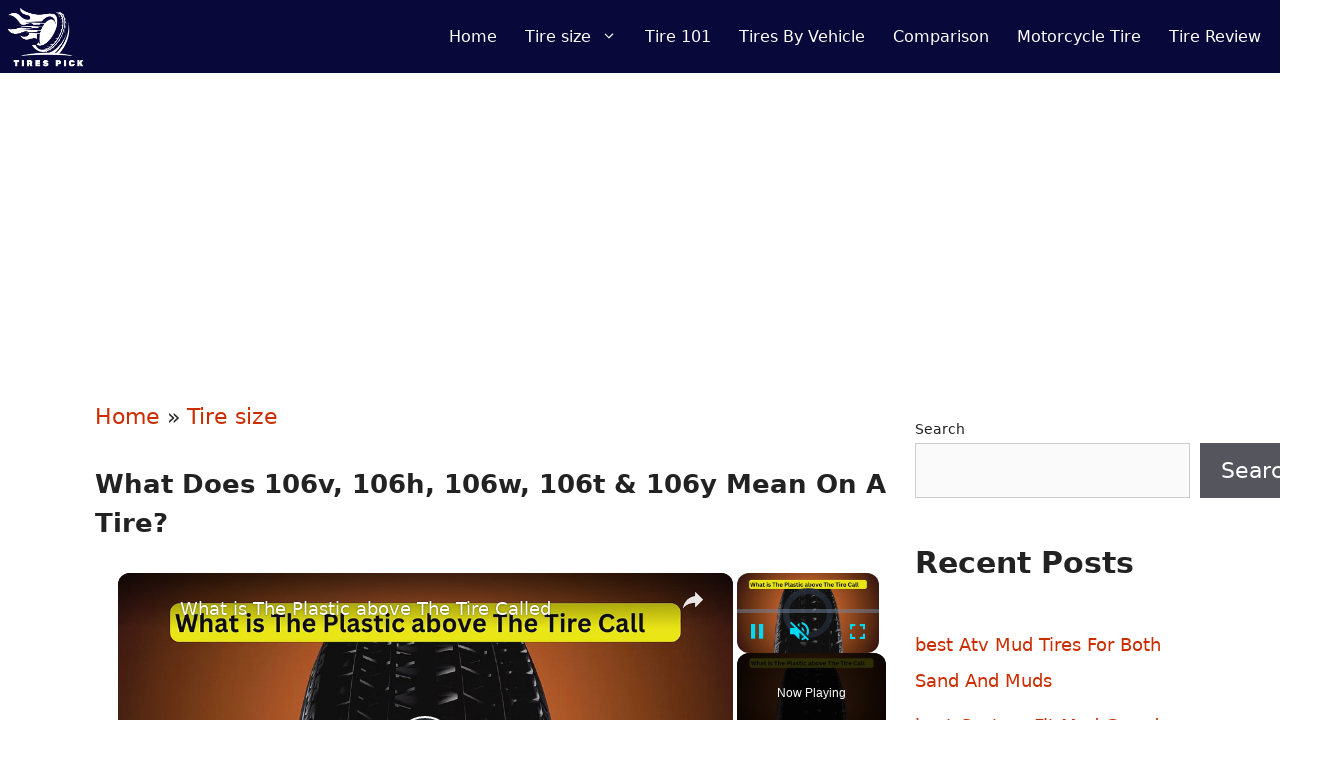

--- FILE ---
content_type: text/html; charset=UTF-8
request_url: https://tirespick.com/what-does-106v-106h-106w-106t-106y-mean-on-a-tire/
body_size: 33012
content:
<!DOCTYPE html>
<html lang="en-US" prefix="og: https://ogp.me/ns#">
<head>
	<meta charset="UTF-8">
	<meta name="viewport" content="width=device-width, initial-scale=1">
<!-- Search Engine Optimization by Rank Math - https://rankmath.com/ -->
<title>What Does 106v, 106h, 106w, 106t &amp; 106y Mean On A Tire? -</title>
<meta name="description" content="Greetings, fellow tire enthusiasts! I see you&#039;re here to untangle the mysterious numbers and letters found on the side of your tire."/>
<meta name="robots" content="follow, index, max-snippet:-1, max-video-preview:-1, max-image-preview:large"/>
<link rel="canonical" href="https://tirespick.com/what-does-106v-106h-106w-106t-106y-mean-on-a-tire/" />
<meta property="og:locale" content="en_US" />
<meta property="og:type" content="article" />
<meta property="og:title" content="What Does 106v, 106h, 106w, 106t &amp; 106y Mean On A Tire? -" />
<meta property="og:description" content="Greetings, fellow tire enthusiasts! I see you&#039;re here to untangle the mysterious numbers and letters found on the side of your tire." />
<meta property="og:url" content="https://tirespick.com/what-does-106v-106h-106w-106t-106y-mean-on-a-tire/" />
<meta property="og:site_name" content="Tires Pick" />
<meta property="article:section" content="Tire size" />
<meta property="og:image" content="https://tirespick.com/wp-content/uploads/2023/06/What-does-106T-mean-on-a-tire.jpg" />
<meta property="og:image:secure_url" content="https://tirespick.com/wp-content/uploads/2023/06/What-does-106T-mean-on-a-tire.jpg" />
<meta property="og:image:width" content="1238" />
<meta property="og:image:height" content="591" />
<meta property="og:image:alt" content="What Does 106v, 106h, 106w, 106t &amp; 106y Mean On A Tire?" />
<meta property="og:image:type" content="image/jpeg" />
<meta property="article:published_time" content="2023-06-05T00:51:00-07:00" />
<meta name="twitter:card" content="summary_large_image" />
<meta name="twitter:title" content="What Does 106v, 106h, 106w, 106t &amp; 106y Mean On A Tire? -" />
<meta name="twitter:description" content="Greetings, fellow tire enthusiasts! I see you&#039;re here to untangle the mysterious numbers and letters found on the side of your tire." />
<meta name="twitter:site" content="@jeet114" />
<meta name="twitter:creator" content="@jeet114" />
<meta name="twitter:image" content="https://tirespick.com/wp-content/uploads/2023/06/What-does-106T-mean-on-a-tire.jpg" />
<meta name="twitter:label1" content="Written by" />
<meta name="twitter:data1" content="AR Jeet - Tire Mechanic" />
<meta name="twitter:label2" content="Time to read" />
<meta name="twitter:data2" content="12 minutes" />
<script type="application/ld+json" class="rank-math-schema">{"@context":"https://schema.org","@graph":[{"@type":["Person","Organization"],"@id":"https://tirespick.com/#person","name":"AR Jeet","sameAs":["https://twitter.com/jeet114"],"logo":{"@type":"ImageObject","@id":"https://tirespick.com/#logo","url":"https://tirespick.com/wp-content/uploads/2021/09/cropped-Tires-Pick.png","contentUrl":"https://tirespick.com/wp-content/uploads/2021/09/cropped-Tires-Pick.png","caption":"Tires Pick","inLanguage":"en-US","width":"160","height":"53"},"image":{"@type":"ImageObject","@id":"https://tirespick.com/#logo","url":"https://tirespick.com/wp-content/uploads/2021/09/cropped-Tires-Pick.png","contentUrl":"https://tirespick.com/wp-content/uploads/2021/09/cropped-Tires-Pick.png","caption":"Tires Pick","inLanguage":"en-US","width":"160","height":"53"}},{"@type":"WebSite","@id":"https://tirespick.com/#website","url":"https://tirespick.com","name":"Tires Pick","publisher":{"@id":"https://tirespick.com/#person"},"inLanguage":"en-US"},{"@type":"ImageObject","@id":"https://tirespick.com/wp-content/uploads/2023/06/What-does-106T-mean-on-a-tire-1024x489.jpg","url":"https://tirespick.com/wp-content/uploads/2023/06/What-does-106T-mean-on-a-tire-1024x489.jpg","width":"200","height":"200","inLanguage":"en-US"},{"@type":"BreadcrumbList","@id":"https://tirespick.com/what-does-106v-106h-106w-106t-106y-mean-on-a-tire/#breadcrumb","itemListElement":[{"@type":"ListItem","position":"1","item":{"@id":"https://tirespick.com","name":"Home"}},{"@type":"ListItem","position":"2","item":{"@id":"https://tirespick.com/category/tire-size/","name":"Tire size"}},{"@type":"ListItem","position":"3","item":{"@id":"https://tirespick.com/what-does-106v-106h-106w-106t-106y-mean-on-a-tire/","name":"What Does 106v, 106h, 106w, 106t &amp; 106y Mean On A Tire?"}}]},{"@type":"WebPage","@id":"https://tirespick.com/what-does-106v-106h-106w-106t-106y-mean-on-a-tire/#webpage","url":"https://tirespick.com/what-does-106v-106h-106w-106t-106y-mean-on-a-tire/","name":"What Does 106v, 106h, 106w, 106t &amp; 106y Mean On A Tire? -","datePublished":"2023-06-05T00:51:00-07:00","dateModified":"2023-06-05T00:51:00-07:00","isPartOf":{"@id":"https://tirespick.com/#website"},"primaryImageOfPage":{"@id":"https://tirespick.com/wp-content/uploads/2023/06/What-does-106T-mean-on-a-tire-1024x489.jpg"},"inLanguage":"en-US","breadcrumb":{"@id":"https://tirespick.com/what-does-106v-106h-106w-106t-106y-mean-on-a-tire/#breadcrumb"}},{"@type":"Person","@id":"https://tirespick.com/author/jeet114/","name":"AR Jeet - Tire Mechanic","url":"https://tirespick.com/author/jeet114/","image":{"@type":"ImageObject","@id":"https://secure.gravatar.com/avatar/49e4c44d9f3e7c18425e2d25c6098d48f8dc6dee554276cd960778f491514081?s=96&amp;r=g","url":"https://secure.gravatar.com/avatar/49e4c44d9f3e7c18425e2d25c6098d48f8dc6dee554276cd960778f491514081?s=96&amp;r=g","caption":"AR Jeet - Tire Mechanic","inLanguage":"en-US"},"sameAs":["https://tirespick.com"]},{"@type":"BlogPosting","headline":"What Does 106v, 106h, 106w, 106t &amp; 106y Mean On A Tire? -","datePublished":"2023-06-05T00:51:00-07:00","dateModified":"2023-06-05T00:51:00-07:00","articleSection":"Tire size","author":{"@id":"https://tirespick.com/author/jeet114/","name":"AR Jeet - Tire Mechanic"},"publisher":{"@id":"https://tirespick.com/#person"},"description":"Greetings, fellow tire enthusiasts! I see you&#039;re here to untangle the mysterious numbers and letters found on the side of your tire.","name":"What Does 106v, 106h, 106w, 106t &amp; 106y Mean On A Tire? -","@id":"https://tirespick.com/what-does-106v-106h-106w-106t-106y-mean-on-a-tire/#richSnippet","isPartOf":{"@id":"https://tirespick.com/what-does-106v-106h-106w-106t-106y-mean-on-a-tire/#webpage"},"image":{"@id":"https://tirespick.com/wp-content/uploads/2023/06/What-does-106T-mean-on-a-tire-1024x489.jpg"},"inLanguage":"en-US","mainEntityOfPage":{"@id":"https://tirespick.com/what-does-106v-106h-106w-106t-106y-mean-on-a-tire/#webpage"}}]}</script>
<!-- /Rank Math WordPress SEO plugin -->

<link rel="alternate" title="oEmbed (JSON)" type="application/json+oembed" href="https://tirespick.com/wp-json/oembed/1.0/embed?url=https%3A%2F%2Ftirespick.com%2Fwhat-does-106v-106h-106w-106t-106y-mean-on-a-tire%2F" />
<link rel="alternate" title="oEmbed (XML)" type="text/xml+oembed" href="https://tirespick.com/wp-json/oembed/1.0/embed?url=https%3A%2F%2Ftirespick.com%2Fwhat-does-106v-106h-106w-106t-106y-mean-on-a-tire%2F&#038;format=xml" />
<script id="ezoic-wp-plugin-cmp" src="https://cmp.gatekeeperconsent.com/min.js" data-cfasync="false"></script>
<script id="ezoic-wp-plugin-gatekeeper" src="https://the.gatekeeperconsent.com/cmp.min.js" data-cfasync="false"></script>
<style id='wp-img-auto-sizes-contain-inline-css'>
img:is([sizes=auto i],[sizes^="auto," i]){contain-intrinsic-size:3000px 1500px}
/*# sourceURL=wp-img-auto-sizes-contain-inline-css */
</style>
<style id='wp-block-library-inline-css'>
:root{--wp-block-synced-color:#7a00df;--wp-block-synced-color--rgb:122,0,223;--wp-bound-block-color:var(--wp-block-synced-color);--wp-editor-canvas-background:#ddd;--wp-admin-theme-color:#007cba;--wp-admin-theme-color--rgb:0,124,186;--wp-admin-theme-color-darker-10:#006ba1;--wp-admin-theme-color-darker-10--rgb:0,107,160.5;--wp-admin-theme-color-darker-20:#005a87;--wp-admin-theme-color-darker-20--rgb:0,90,135;--wp-admin-border-width-focus:2px}@media (min-resolution:192dpi){:root{--wp-admin-border-width-focus:1.5px}}.wp-element-button{cursor:pointer}:root .has-very-light-gray-background-color{background-color:#eee}:root .has-very-dark-gray-background-color{background-color:#313131}:root .has-very-light-gray-color{color:#eee}:root .has-very-dark-gray-color{color:#313131}:root .has-vivid-green-cyan-to-vivid-cyan-blue-gradient-background{background:linear-gradient(135deg,#00d084,#0693e3)}:root .has-purple-crush-gradient-background{background:linear-gradient(135deg,#34e2e4,#4721fb 50%,#ab1dfe)}:root .has-hazy-dawn-gradient-background{background:linear-gradient(135deg,#faaca8,#dad0ec)}:root .has-subdued-olive-gradient-background{background:linear-gradient(135deg,#fafae1,#67a671)}:root .has-atomic-cream-gradient-background{background:linear-gradient(135deg,#fdd79a,#004a59)}:root .has-nightshade-gradient-background{background:linear-gradient(135deg,#330968,#31cdcf)}:root .has-midnight-gradient-background{background:linear-gradient(135deg,#020381,#2874fc)}:root{--wp--preset--font-size--normal:16px;--wp--preset--font-size--huge:42px}.has-regular-font-size{font-size:1em}.has-larger-font-size{font-size:2.625em}.has-normal-font-size{font-size:var(--wp--preset--font-size--normal)}.has-huge-font-size{font-size:var(--wp--preset--font-size--huge)}.has-text-align-center{text-align:center}.has-text-align-left{text-align:left}.has-text-align-right{text-align:right}.has-fit-text{white-space:nowrap!important}#end-resizable-editor-section{display:none}.aligncenter{clear:both}.items-justified-left{justify-content:flex-start}.items-justified-center{justify-content:center}.items-justified-right{justify-content:flex-end}.items-justified-space-between{justify-content:space-between}.screen-reader-text{border:0;clip-path:inset(50%);height:1px;margin:-1px;overflow:hidden;padding:0;position:absolute;width:1px;word-wrap:normal!important}.screen-reader-text:focus{background-color:#ddd;clip-path:none;color:#444;display:block;font-size:1em;height:auto;left:5px;line-height:normal;padding:15px 23px 14px;text-decoration:none;top:5px;width:auto;z-index:100000}html :where(.has-border-color){border-style:solid}html :where([style*=border-top-color]){border-top-style:solid}html :where([style*=border-right-color]){border-right-style:solid}html :where([style*=border-bottom-color]){border-bottom-style:solid}html :where([style*=border-left-color]){border-left-style:solid}html :where([style*=border-width]){border-style:solid}html :where([style*=border-top-width]){border-top-style:solid}html :where([style*=border-right-width]){border-right-style:solid}html :where([style*=border-bottom-width]){border-bottom-style:solid}html :where([style*=border-left-width]){border-left-style:solid}html :where(img[class*=wp-image-]){height:auto;max-width:100%}:where(figure){margin:0 0 1em}html :where(.is-position-sticky){--wp-admin--admin-bar--position-offset:var(--wp-admin--admin-bar--height,0px)}@media screen and (max-width:600px){html :where(.is-position-sticky){--wp-admin--admin-bar--position-offset:0px}}

/*# sourceURL=wp-block-library-inline-css */
</style><style id='wp-block-heading-inline-css'>
h1:where(.wp-block-heading).has-background,h2:where(.wp-block-heading).has-background,h3:where(.wp-block-heading).has-background,h4:where(.wp-block-heading).has-background,h5:where(.wp-block-heading).has-background,h6:where(.wp-block-heading).has-background{padding:1.25em 2.375em}h1.has-text-align-left[style*=writing-mode]:where([style*=vertical-lr]),h1.has-text-align-right[style*=writing-mode]:where([style*=vertical-rl]),h2.has-text-align-left[style*=writing-mode]:where([style*=vertical-lr]),h2.has-text-align-right[style*=writing-mode]:where([style*=vertical-rl]),h3.has-text-align-left[style*=writing-mode]:where([style*=vertical-lr]),h3.has-text-align-right[style*=writing-mode]:where([style*=vertical-rl]),h4.has-text-align-left[style*=writing-mode]:where([style*=vertical-lr]),h4.has-text-align-right[style*=writing-mode]:where([style*=vertical-rl]),h5.has-text-align-left[style*=writing-mode]:where([style*=vertical-lr]),h5.has-text-align-right[style*=writing-mode]:where([style*=vertical-rl]),h6.has-text-align-left[style*=writing-mode]:where([style*=vertical-lr]),h6.has-text-align-right[style*=writing-mode]:where([style*=vertical-rl]){rotate:180deg}
/*# sourceURL=https://tirespick.com/wp-includes/blocks/heading/style.min.css */
</style>
<style id='wp-block-image-inline-css'>
.wp-block-image>a,.wp-block-image>figure>a{display:inline-block}.wp-block-image img{box-sizing:border-box;height:auto;max-width:100%;vertical-align:bottom}@media not (prefers-reduced-motion){.wp-block-image img.hide{visibility:hidden}.wp-block-image img.show{animation:show-content-image .4s}}.wp-block-image[style*=border-radius] img,.wp-block-image[style*=border-radius]>a{border-radius:inherit}.wp-block-image.has-custom-border img{box-sizing:border-box}.wp-block-image.aligncenter{text-align:center}.wp-block-image.alignfull>a,.wp-block-image.alignwide>a{width:100%}.wp-block-image.alignfull img,.wp-block-image.alignwide img{height:auto;width:100%}.wp-block-image .aligncenter,.wp-block-image .alignleft,.wp-block-image .alignright,.wp-block-image.aligncenter,.wp-block-image.alignleft,.wp-block-image.alignright{display:table}.wp-block-image .aligncenter>figcaption,.wp-block-image .alignleft>figcaption,.wp-block-image .alignright>figcaption,.wp-block-image.aligncenter>figcaption,.wp-block-image.alignleft>figcaption,.wp-block-image.alignright>figcaption{caption-side:bottom;display:table-caption}.wp-block-image .alignleft{float:left;margin:.5em 1em .5em 0}.wp-block-image .alignright{float:right;margin:.5em 0 .5em 1em}.wp-block-image .aligncenter{margin-left:auto;margin-right:auto}.wp-block-image :where(figcaption){margin-bottom:1em;margin-top:.5em}.wp-block-image.is-style-circle-mask img{border-radius:9999px}@supports ((-webkit-mask-image:none) or (mask-image:none)) or (-webkit-mask-image:none){.wp-block-image.is-style-circle-mask img{border-radius:0;-webkit-mask-image:url('data:image/svg+xml;utf8,<svg viewBox="0 0 100 100" xmlns="http://www.w3.org/2000/svg"><circle cx="50" cy="50" r="50"/></svg>');mask-image:url('data:image/svg+xml;utf8,<svg viewBox="0 0 100 100" xmlns="http://www.w3.org/2000/svg"><circle cx="50" cy="50" r="50"/></svg>');mask-mode:alpha;-webkit-mask-position:center;mask-position:center;-webkit-mask-repeat:no-repeat;mask-repeat:no-repeat;-webkit-mask-size:contain;mask-size:contain}}:root :where(.wp-block-image.is-style-rounded img,.wp-block-image .is-style-rounded img){border-radius:9999px}.wp-block-image figure{margin:0}.wp-lightbox-container{display:flex;flex-direction:column;position:relative}.wp-lightbox-container img{cursor:zoom-in}.wp-lightbox-container img:hover+button{opacity:1}.wp-lightbox-container button{align-items:center;backdrop-filter:blur(16px) saturate(180%);background-color:#5a5a5a40;border:none;border-radius:4px;cursor:zoom-in;display:flex;height:20px;justify-content:center;opacity:0;padding:0;position:absolute;right:16px;text-align:center;top:16px;width:20px;z-index:100}@media not (prefers-reduced-motion){.wp-lightbox-container button{transition:opacity .2s ease}}.wp-lightbox-container button:focus-visible{outline:3px auto #5a5a5a40;outline:3px auto -webkit-focus-ring-color;outline-offset:3px}.wp-lightbox-container button:hover{cursor:pointer;opacity:1}.wp-lightbox-container button:focus{opacity:1}.wp-lightbox-container button:focus,.wp-lightbox-container button:hover,.wp-lightbox-container button:not(:hover):not(:active):not(.has-background){background-color:#5a5a5a40;border:none}.wp-lightbox-overlay{box-sizing:border-box;cursor:zoom-out;height:100vh;left:0;overflow:hidden;position:fixed;top:0;visibility:hidden;width:100%;z-index:100000}.wp-lightbox-overlay .close-button{align-items:center;cursor:pointer;display:flex;justify-content:center;min-height:40px;min-width:40px;padding:0;position:absolute;right:calc(env(safe-area-inset-right) + 16px);top:calc(env(safe-area-inset-top) + 16px);z-index:5000000}.wp-lightbox-overlay .close-button:focus,.wp-lightbox-overlay .close-button:hover,.wp-lightbox-overlay .close-button:not(:hover):not(:active):not(.has-background){background:none;border:none}.wp-lightbox-overlay .lightbox-image-container{height:var(--wp--lightbox-container-height);left:50%;overflow:hidden;position:absolute;top:50%;transform:translate(-50%,-50%);transform-origin:top left;width:var(--wp--lightbox-container-width);z-index:9999999999}.wp-lightbox-overlay .wp-block-image{align-items:center;box-sizing:border-box;display:flex;height:100%;justify-content:center;margin:0;position:relative;transform-origin:0 0;width:100%;z-index:3000000}.wp-lightbox-overlay .wp-block-image img{height:var(--wp--lightbox-image-height);min-height:var(--wp--lightbox-image-height);min-width:var(--wp--lightbox-image-width);width:var(--wp--lightbox-image-width)}.wp-lightbox-overlay .wp-block-image figcaption{display:none}.wp-lightbox-overlay button{background:none;border:none}.wp-lightbox-overlay .scrim{background-color:#fff;height:100%;opacity:.9;position:absolute;width:100%;z-index:2000000}.wp-lightbox-overlay.active{visibility:visible}@media not (prefers-reduced-motion){.wp-lightbox-overlay.active{animation:turn-on-visibility .25s both}.wp-lightbox-overlay.active img{animation:turn-on-visibility .35s both}.wp-lightbox-overlay.show-closing-animation:not(.active){animation:turn-off-visibility .35s both}.wp-lightbox-overlay.show-closing-animation:not(.active) img{animation:turn-off-visibility .25s both}.wp-lightbox-overlay.zoom.active{animation:none;opacity:1;visibility:visible}.wp-lightbox-overlay.zoom.active .lightbox-image-container{animation:lightbox-zoom-in .4s}.wp-lightbox-overlay.zoom.active .lightbox-image-container img{animation:none}.wp-lightbox-overlay.zoom.active .scrim{animation:turn-on-visibility .4s forwards}.wp-lightbox-overlay.zoom.show-closing-animation:not(.active){animation:none}.wp-lightbox-overlay.zoom.show-closing-animation:not(.active) .lightbox-image-container{animation:lightbox-zoom-out .4s}.wp-lightbox-overlay.zoom.show-closing-animation:not(.active) .lightbox-image-container img{animation:none}.wp-lightbox-overlay.zoom.show-closing-animation:not(.active) .scrim{animation:turn-off-visibility .4s forwards}}@keyframes show-content-image{0%{visibility:hidden}99%{visibility:hidden}to{visibility:visible}}@keyframes turn-on-visibility{0%{opacity:0}to{opacity:1}}@keyframes turn-off-visibility{0%{opacity:1;visibility:visible}99%{opacity:0;visibility:visible}to{opacity:0;visibility:hidden}}@keyframes lightbox-zoom-in{0%{transform:translate(calc((-100vw + var(--wp--lightbox-scrollbar-width))/2 + var(--wp--lightbox-initial-left-position)),calc(-50vh + var(--wp--lightbox-initial-top-position))) scale(var(--wp--lightbox-scale))}to{transform:translate(-50%,-50%) scale(1)}}@keyframes lightbox-zoom-out{0%{transform:translate(-50%,-50%) scale(1);visibility:visible}99%{visibility:visible}to{transform:translate(calc((-100vw + var(--wp--lightbox-scrollbar-width))/2 + var(--wp--lightbox-initial-left-position)),calc(-50vh + var(--wp--lightbox-initial-top-position))) scale(var(--wp--lightbox-scale));visibility:hidden}}
/*# sourceURL=https://tirespick.com/wp-includes/blocks/image/style.min.css */
</style>
<style id='wp-block-latest-posts-inline-css'>
.wp-block-latest-posts{box-sizing:border-box}.wp-block-latest-posts.alignleft{margin-right:2em}.wp-block-latest-posts.alignright{margin-left:2em}.wp-block-latest-posts.wp-block-latest-posts__list{list-style:none}.wp-block-latest-posts.wp-block-latest-posts__list li{clear:both;overflow-wrap:break-word}.wp-block-latest-posts.is-grid{display:flex;flex-wrap:wrap}.wp-block-latest-posts.is-grid li{margin:0 1.25em 1.25em 0;width:100%}@media (min-width:600px){.wp-block-latest-posts.columns-2 li{width:calc(50% - .625em)}.wp-block-latest-posts.columns-2 li:nth-child(2n){margin-right:0}.wp-block-latest-posts.columns-3 li{width:calc(33.33333% - .83333em)}.wp-block-latest-posts.columns-3 li:nth-child(3n){margin-right:0}.wp-block-latest-posts.columns-4 li{width:calc(25% - .9375em)}.wp-block-latest-posts.columns-4 li:nth-child(4n){margin-right:0}.wp-block-latest-posts.columns-5 li{width:calc(20% - 1em)}.wp-block-latest-posts.columns-5 li:nth-child(5n){margin-right:0}.wp-block-latest-posts.columns-6 li{width:calc(16.66667% - 1.04167em)}.wp-block-latest-posts.columns-6 li:nth-child(6n){margin-right:0}}:root :where(.wp-block-latest-posts.is-grid){padding:0}:root :where(.wp-block-latest-posts.wp-block-latest-posts__list){padding-left:0}.wp-block-latest-posts__post-author,.wp-block-latest-posts__post-date{display:block;font-size:.8125em}.wp-block-latest-posts__post-excerpt,.wp-block-latest-posts__post-full-content{margin-bottom:1em;margin-top:.5em}.wp-block-latest-posts__featured-image a{display:inline-block}.wp-block-latest-posts__featured-image img{height:auto;max-width:100%;width:auto}.wp-block-latest-posts__featured-image.alignleft{float:left;margin-right:1em}.wp-block-latest-posts__featured-image.alignright{float:right;margin-left:1em}.wp-block-latest-posts__featured-image.aligncenter{margin-bottom:1em;text-align:center}
/*# sourceURL=https://tirespick.com/wp-includes/blocks/latest-posts/style.min.css */
</style>
<style id='wp-block-search-inline-css'>
.wp-block-search__button{margin-left:10px;word-break:normal}.wp-block-search__button.has-icon{line-height:0}.wp-block-search__button svg{height:1.25em;min-height:24px;min-width:24px;width:1.25em;fill:currentColor;vertical-align:text-bottom}:where(.wp-block-search__button){border:1px solid #ccc;padding:6px 10px}.wp-block-search__inside-wrapper{display:flex;flex:auto;flex-wrap:nowrap;max-width:100%}.wp-block-search__label{width:100%}.wp-block-search.wp-block-search__button-only .wp-block-search__button{box-sizing:border-box;display:flex;flex-shrink:0;justify-content:center;margin-left:0;max-width:100%}.wp-block-search.wp-block-search__button-only .wp-block-search__inside-wrapper{min-width:0!important;transition-property:width}.wp-block-search.wp-block-search__button-only .wp-block-search__input{flex-basis:100%;transition-duration:.3s}.wp-block-search.wp-block-search__button-only.wp-block-search__searchfield-hidden,.wp-block-search.wp-block-search__button-only.wp-block-search__searchfield-hidden .wp-block-search__inside-wrapper{overflow:hidden}.wp-block-search.wp-block-search__button-only.wp-block-search__searchfield-hidden .wp-block-search__input{border-left-width:0!important;border-right-width:0!important;flex-basis:0;flex-grow:0;margin:0;min-width:0!important;padding-left:0!important;padding-right:0!important;width:0!important}:where(.wp-block-search__input){appearance:none;border:1px solid #949494;flex-grow:1;font-family:inherit;font-size:inherit;font-style:inherit;font-weight:inherit;letter-spacing:inherit;line-height:inherit;margin-left:0;margin-right:0;min-width:3rem;padding:8px;text-decoration:unset!important;text-transform:inherit}:where(.wp-block-search__button-inside .wp-block-search__inside-wrapper){background-color:#fff;border:1px solid #949494;box-sizing:border-box;padding:4px}:where(.wp-block-search__button-inside .wp-block-search__inside-wrapper) .wp-block-search__input{border:none;border-radius:0;padding:0 4px}:where(.wp-block-search__button-inside .wp-block-search__inside-wrapper) .wp-block-search__input:focus{outline:none}:where(.wp-block-search__button-inside .wp-block-search__inside-wrapper) :where(.wp-block-search__button){padding:4px 8px}.wp-block-search.aligncenter .wp-block-search__inside-wrapper{margin:auto}.wp-block[data-align=right] .wp-block-search.wp-block-search__button-only .wp-block-search__inside-wrapper{float:right}
/*# sourceURL=https://tirespick.com/wp-includes/blocks/search/style.min.css */
</style>
<style id='wp-block-paragraph-inline-css'>
.is-small-text{font-size:.875em}.is-regular-text{font-size:1em}.is-large-text{font-size:2.25em}.is-larger-text{font-size:3em}.has-drop-cap:not(:focus):first-letter{float:left;font-size:8.4em;font-style:normal;font-weight:100;line-height:.68;margin:.05em .1em 0 0;text-transform:uppercase}body.rtl .has-drop-cap:not(:focus):first-letter{float:none;margin-left:.1em}p.has-drop-cap.has-background{overflow:hidden}:root :where(p.has-background){padding:1.25em 2.375em}:where(p.has-text-color:not(.has-link-color)) a{color:inherit}p.has-text-align-left[style*="writing-mode:vertical-lr"],p.has-text-align-right[style*="writing-mode:vertical-rl"]{rotate:180deg}
/*# sourceURL=https://tirespick.com/wp-includes/blocks/paragraph/style.min.css */
</style>
<style id='wp-block-separator-inline-css'>
@charset "UTF-8";.wp-block-separator{border:none;border-top:2px solid}:root :where(.wp-block-separator.is-style-dots){height:auto;line-height:1;text-align:center}:root :where(.wp-block-separator.is-style-dots):before{color:currentColor;content:"···";font-family:serif;font-size:1.5em;letter-spacing:2em;padding-left:2em}.wp-block-separator.is-style-dots{background:none!important;border:none!important}
/*# sourceURL=https://tirespick.com/wp-includes/blocks/separator/style.min.css */
</style>
<style id='wp-block-table-inline-css'>
.wp-block-table{overflow-x:auto}.wp-block-table table{border-collapse:collapse;width:100%}.wp-block-table thead{border-bottom:3px solid}.wp-block-table tfoot{border-top:3px solid}.wp-block-table td,.wp-block-table th{border:1px solid;padding:.5em}.wp-block-table .has-fixed-layout{table-layout:fixed;width:100%}.wp-block-table .has-fixed-layout td,.wp-block-table .has-fixed-layout th{word-break:break-word}.wp-block-table.aligncenter,.wp-block-table.alignleft,.wp-block-table.alignright{display:table;width:auto}.wp-block-table.aligncenter td,.wp-block-table.aligncenter th,.wp-block-table.alignleft td,.wp-block-table.alignleft th,.wp-block-table.alignright td,.wp-block-table.alignright th{word-break:break-word}.wp-block-table .has-subtle-light-gray-background-color{background-color:#f3f4f5}.wp-block-table .has-subtle-pale-green-background-color{background-color:#e9fbe5}.wp-block-table .has-subtle-pale-blue-background-color{background-color:#e7f5fe}.wp-block-table .has-subtle-pale-pink-background-color{background-color:#fcf0ef}.wp-block-table.is-style-stripes{background-color:initial;border-collapse:inherit;border-spacing:0}.wp-block-table.is-style-stripes tbody tr:nth-child(odd){background-color:#f0f0f0}.wp-block-table.is-style-stripes.has-subtle-light-gray-background-color tbody tr:nth-child(odd){background-color:#f3f4f5}.wp-block-table.is-style-stripes.has-subtle-pale-green-background-color tbody tr:nth-child(odd){background-color:#e9fbe5}.wp-block-table.is-style-stripes.has-subtle-pale-blue-background-color tbody tr:nth-child(odd){background-color:#e7f5fe}.wp-block-table.is-style-stripes.has-subtle-pale-pink-background-color tbody tr:nth-child(odd){background-color:#fcf0ef}.wp-block-table.is-style-stripes td,.wp-block-table.is-style-stripes th{border-color:#0000}.wp-block-table.is-style-stripes{border-bottom:1px solid #f0f0f0}.wp-block-table .has-border-color td,.wp-block-table .has-border-color th,.wp-block-table .has-border-color tr,.wp-block-table .has-border-color>*{border-color:inherit}.wp-block-table table[style*=border-top-color] tr:first-child,.wp-block-table table[style*=border-top-color] tr:first-child td,.wp-block-table table[style*=border-top-color] tr:first-child th,.wp-block-table table[style*=border-top-color]>*,.wp-block-table table[style*=border-top-color]>* td,.wp-block-table table[style*=border-top-color]>* th{border-top-color:inherit}.wp-block-table table[style*=border-top-color] tr:not(:first-child){border-top-color:initial}.wp-block-table table[style*=border-right-color] td:last-child,.wp-block-table table[style*=border-right-color] th,.wp-block-table table[style*=border-right-color] tr,.wp-block-table table[style*=border-right-color]>*{border-right-color:inherit}.wp-block-table table[style*=border-bottom-color] tr:last-child,.wp-block-table table[style*=border-bottom-color] tr:last-child td,.wp-block-table table[style*=border-bottom-color] tr:last-child th,.wp-block-table table[style*=border-bottom-color]>*,.wp-block-table table[style*=border-bottom-color]>* td,.wp-block-table table[style*=border-bottom-color]>* th{border-bottom-color:inherit}.wp-block-table table[style*=border-bottom-color] tr:not(:last-child){border-bottom-color:initial}.wp-block-table table[style*=border-left-color] td:first-child,.wp-block-table table[style*=border-left-color] th,.wp-block-table table[style*=border-left-color] tr,.wp-block-table table[style*=border-left-color]>*{border-left-color:inherit}.wp-block-table table[style*=border-style] td,.wp-block-table table[style*=border-style] th,.wp-block-table table[style*=border-style] tr,.wp-block-table table[style*=border-style]>*{border-style:inherit}.wp-block-table table[style*=border-width] td,.wp-block-table table[style*=border-width] th,.wp-block-table table[style*=border-width] tr,.wp-block-table table[style*=border-width]>*{border-style:inherit;border-width:inherit}
/*# sourceURL=https://tirespick.com/wp-includes/blocks/table/style.min.css */
</style>
<style id='global-styles-inline-css'>
:root{--wp--preset--aspect-ratio--square: 1;--wp--preset--aspect-ratio--4-3: 4/3;--wp--preset--aspect-ratio--3-4: 3/4;--wp--preset--aspect-ratio--3-2: 3/2;--wp--preset--aspect-ratio--2-3: 2/3;--wp--preset--aspect-ratio--16-9: 16/9;--wp--preset--aspect-ratio--9-16: 9/16;--wp--preset--color--black: #000000;--wp--preset--color--cyan-bluish-gray: #abb8c3;--wp--preset--color--white: #ffffff;--wp--preset--color--pale-pink: #f78da7;--wp--preset--color--vivid-red: #cf2e2e;--wp--preset--color--luminous-vivid-orange: #ff6900;--wp--preset--color--luminous-vivid-amber: #fcb900;--wp--preset--color--light-green-cyan: #7bdcb5;--wp--preset--color--vivid-green-cyan: #00d084;--wp--preset--color--pale-cyan-blue: #8ed1fc;--wp--preset--color--vivid-cyan-blue: #0693e3;--wp--preset--color--vivid-purple: #9b51e0;--wp--preset--color--contrast: var(--contrast);--wp--preset--color--contrast-2: var(--contrast-2);--wp--preset--color--contrast-3: var(--contrast-3);--wp--preset--color--base: var(--base);--wp--preset--color--base-2: var(--base-2);--wp--preset--color--base-3: var(--base-3);--wp--preset--color--accent: var(--accent);--wp--preset--gradient--vivid-cyan-blue-to-vivid-purple: linear-gradient(135deg,rgb(6,147,227) 0%,rgb(155,81,224) 100%);--wp--preset--gradient--light-green-cyan-to-vivid-green-cyan: linear-gradient(135deg,rgb(122,220,180) 0%,rgb(0,208,130) 100%);--wp--preset--gradient--luminous-vivid-amber-to-luminous-vivid-orange: linear-gradient(135deg,rgb(252,185,0) 0%,rgb(255,105,0) 100%);--wp--preset--gradient--luminous-vivid-orange-to-vivid-red: linear-gradient(135deg,rgb(255,105,0) 0%,rgb(207,46,46) 100%);--wp--preset--gradient--very-light-gray-to-cyan-bluish-gray: linear-gradient(135deg,rgb(238,238,238) 0%,rgb(169,184,195) 100%);--wp--preset--gradient--cool-to-warm-spectrum: linear-gradient(135deg,rgb(74,234,220) 0%,rgb(151,120,209) 20%,rgb(207,42,186) 40%,rgb(238,44,130) 60%,rgb(251,105,98) 80%,rgb(254,248,76) 100%);--wp--preset--gradient--blush-light-purple: linear-gradient(135deg,rgb(255,206,236) 0%,rgb(152,150,240) 100%);--wp--preset--gradient--blush-bordeaux: linear-gradient(135deg,rgb(254,205,165) 0%,rgb(254,45,45) 50%,rgb(107,0,62) 100%);--wp--preset--gradient--luminous-dusk: linear-gradient(135deg,rgb(255,203,112) 0%,rgb(199,81,192) 50%,rgb(65,88,208) 100%);--wp--preset--gradient--pale-ocean: linear-gradient(135deg,rgb(255,245,203) 0%,rgb(182,227,212) 50%,rgb(51,167,181) 100%);--wp--preset--gradient--electric-grass: linear-gradient(135deg,rgb(202,248,128) 0%,rgb(113,206,126) 100%);--wp--preset--gradient--midnight: linear-gradient(135deg,rgb(2,3,129) 0%,rgb(40,116,252) 100%);--wp--preset--font-size--small: 13px;--wp--preset--font-size--medium: 20px;--wp--preset--font-size--large: 36px;--wp--preset--font-size--x-large: 42px;--wp--preset--spacing--20: 0.44rem;--wp--preset--spacing--30: 0.67rem;--wp--preset--spacing--40: 1rem;--wp--preset--spacing--50: 1.5rem;--wp--preset--spacing--60: 2.25rem;--wp--preset--spacing--70: 3.38rem;--wp--preset--spacing--80: 5.06rem;--wp--preset--shadow--natural: 6px 6px 9px rgba(0, 0, 0, 0.2);--wp--preset--shadow--deep: 12px 12px 50px rgba(0, 0, 0, 0.4);--wp--preset--shadow--sharp: 6px 6px 0px rgba(0, 0, 0, 0.2);--wp--preset--shadow--outlined: 6px 6px 0px -3px rgb(255, 255, 255), 6px 6px rgb(0, 0, 0);--wp--preset--shadow--crisp: 6px 6px 0px rgb(0, 0, 0);}:where(.is-layout-flex){gap: 0.5em;}:where(.is-layout-grid){gap: 0.5em;}body .is-layout-flex{display: flex;}.is-layout-flex{flex-wrap: wrap;align-items: center;}.is-layout-flex > :is(*, div){margin: 0;}body .is-layout-grid{display: grid;}.is-layout-grid > :is(*, div){margin: 0;}:where(.wp-block-columns.is-layout-flex){gap: 2em;}:where(.wp-block-columns.is-layout-grid){gap: 2em;}:where(.wp-block-post-template.is-layout-flex){gap: 1.25em;}:where(.wp-block-post-template.is-layout-grid){gap: 1.25em;}.has-black-color{color: var(--wp--preset--color--black) !important;}.has-cyan-bluish-gray-color{color: var(--wp--preset--color--cyan-bluish-gray) !important;}.has-white-color{color: var(--wp--preset--color--white) !important;}.has-pale-pink-color{color: var(--wp--preset--color--pale-pink) !important;}.has-vivid-red-color{color: var(--wp--preset--color--vivid-red) !important;}.has-luminous-vivid-orange-color{color: var(--wp--preset--color--luminous-vivid-orange) !important;}.has-luminous-vivid-amber-color{color: var(--wp--preset--color--luminous-vivid-amber) !important;}.has-light-green-cyan-color{color: var(--wp--preset--color--light-green-cyan) !important;}.has-vivid-green-cyan-color{color: var(--wp--preset--color--vivid-green-cyan) !important;}.has-pale-cyan-blue-color{color: var(--wp--preset--color--pale-cyan-blue) !important;}.has-vivid-cyan-blue-color{color: var(--wp--preset--color--vivid-cyan-blue) !important;}.has-vivid-purple-color{color: var(--wp--preset--color--vivid-purple) !important;}.has-black-background-color{background-color: var(--wp--preset--color--black) !important;}.has-cyan-bluish-gray-background-color{background-color: var(--wp--preset--color--cyan-bluish-gray) !important;}.has-white-background-color{background-color: var(--wp--preset--color--white) !important;}.has-pale-pink-background-color{background-color: var(--wp--preset--color--pale-pink) !important;}.has-vivid-red-background-color{background-color: var(--wp--preset--color--vivid-red) !important;}.has-luminous-vivid-orange-background-color{background-color: var(--wp--preset--color--luminous-vivid-orange) !important;}.has-luminous-vivid-amber-background-color{background-color: var(--wp--preset--color--luminous-vivid-amber) !important;}.has-light-green-cyan-background-color{background-color: var(--wp--preset--color--light-green-cyan) !important;}.has-vivid-green-cyan-background-color{background-color: var(--wp--preset--color--vivid-green-cyan) !important;}.has-pale-cyan-blue-background-color{background-color: var(--wp--preset--color--pale-cyan-blue) !important;}.has-vivid-cyan-blue-background-color{background-color: var(--wp--preset--color--vivid-cyan-blue) !important;}.has-vivid-purple-background-color{background-color: var(--wp--preset--color--vivid-purple) !important;}.has-black-border-color{border-color: var(--wp--preset--color--black) !important;}.has-cyan-bluish-gray-border-color{border-color: var(--wp--preset--color--cyan-bluish-gray) !important;}.has-white-border-color{border-color: var(--wp--preset--color--white) !important;}.has-pale-pink-border-color{border-color: var(--wp--preset--color--pale-pink) !important;}.has-vivid-red-border-color{border-color: var(--wp--preset--color--vivid-red) !important;}.has-luminous-vivid-orange-border-color{border-color: var(--wp--preset--color--luminous-vivid-orange) !important;}.has-luminous-vivid-amber-border-color{border-color: var(--wp--preset--color--luminous-vivid-amber) !important;}.has-light-green-cyan-border-color{border-color: var(--wp--preset--color--light-green-cyan) !important;}.has-vivid-green-cyan-border-color{border-color: var(--wp--preset--color--vivid-green-cyan) !important;}.has-pale-cyan-blue-border-color{border-color: var(--wp--preset--color--pale-cyan-blue) !important;}.has-vivid-cyan-blue-border-color{border-color: var(--wp--preset--color--vivid-cyan-blue) !important;}.has-vivid-purple-border-color{border-color: var(--wp--preset--color--vivid-purple) !important;}.has-vivid-cyan-blue-to-vivid-purple-gradient-background{background: var(--wp--preset--gradient--vivid-cyan-blue-to-vivid-purple) !important;}.has-light-green-cyan-to-vivid-green-cyan-gradient-background{background: var(--wp--preset--gradient--light-green-cyan-to-vivid-green-cyan) !important;}.has-luminous-vivid-amber-to-luminous-vivid-orange-gradient-background{background: var(--wp--preset--gradient--luminous-vivid-amber-to-luminous-vivid-orange) !important;}.has-luminous-vivid-orange-to-vivid-red-gradient-background{background: var(--wp--preset--gradient--luminous-vivid-orange-to-vivid-red) !important;}.has-very-light-gray-to-cyan-bluish-gray-gradient-background{background: var(--wp--preset--gradient--very-light-gray-to-cyan-bluish-gray) !important;}.has-cool-to-warm-spectrum-gradient-background{background: var(--wp--preset--gradient--cool-to-warm-spectrum) !important;}.has-blush-light-purple-gradient-background{background: var(--wp--preset--gradient--blush-light-purple) !important;}.has-blush-bordeaux-gradient-background{background: var(--wp--preset--gradient--blush-bordeaux) !important;}.has-luminous-dusk-gradient-background{background: var(--wp--preset--gradient--luminous-dusk) !important;}.has-pale-ocean-gradient-background{background: var(--wp--preset--gradient--pale-ocean) !important;}.has-electric-grass-gradient-background{background: var(--wp--preset--gradient--electric-grass) !important;}.has-midnight-gradient-background{background: var(--wp--preset--gradient--midnight) !important;}.has-small-font-size{font-size: var(--wp--preset--font-size--small) !important;}.has-medium-font-size{font-size: var(--wp--preset--font-size--medium) !important;}.has-large-font-size{font-size: var(--wp--preset--font-size--large) !important;}.has-x-large-font-size{font-size: var(--wp--preset--font-size--x-large) !important;}
/*# sourceURL=global-styles-inline-css */
</style>

<style id='classic-theme-styles-inline-css'>
/*! This file is auto-generated */
.wp-block-button__link{color:#fff;background-color:#32373c;border-radius:9999px;box-shadow:none;text-decoration:none;padding:calc(.667em + 2px) calc(1.333em + 2px);font-size:1.125em}.wp-block-file__button{background:#32373c;color:#fff;text-decoration:none}
/*# sourceURL=/wp-includes/css/classic-themes.min.css */
</style>
<link rel='stylesheet' id='generate-widget-areas-css' href='//tirespick.com/wp-content/themes/generatepress/assets/css/components/widget-areas.min.css?ver=3.6.1' media='all' />
<link rel='stylesheet' id='generate-style-css' href='//tirespick.com/wp-content/themes/generatepress/assets/css/main.min.css?ver=3.6.1' media='all' />
<style id='generate-style-inline-css'>
@media (max-width:768px){}
body{background-color:#ffffff;color:#222222;}a{color:#cb2d00;}a:hover, a:focus, a:active{color:#000000;}.grid-container{max-width:1100px;}.wp-block-group__inner-container{max-width:1100px;margin-left:auto;margin-right:auto;}@media (max-width: 840px) and (min-width: 916px){.inside-header{display:flex;flex-direction:column;align-items:center;}.site-logo, .site-branding{margin-bottom:1.5em;}#site-navigation{margin:0 auto;}.header-widget{margin-top:1.5em;}}.site-header .header-image{width:80px;}.generate-back-to-top{font-size:20px;border-radius:3px;position:fixed;bottom:30px;right:30px;line-height:40px;width:40px;text-align:center;z-index:10;transition:opacity 300ms ease-in-out;opacity:0.1;transform:translateY(1000px);}.generate-back-to-top__show{opacity:1;transform:translateY(0);}:root{--contrast:#222222;--contrast-2:#575760;--contrast-3:#b2b2be;--base:#f0f0f0;--base-2:#f7f8f9;--base-3:#ffffff;--accent:#1e73be;}:root .has-contrast-color{color:var(--contrast);}:root .has-contrast-background-color{background-color:var(--contrast);}:root .has-contrast-2-color{color:var(--contrast-2);}:root .has-contrast-2-background-color{background-color:var(--contrast-2);}:root .has-contrast-3-color{color:var(--contrast-3);}:root .has-contrast-3-background-color{background-color:var(--contrast-3);}:root .has-base-color{color:var(--base);}:root .has-base-background-color{background-color:var(--base);}:root .has-base-2-color{color:var(--base-2);}:root .has-base-2-background-color{background-color:var(--base-2);}:root .has-base-3-color{color:var(--base-3);}:root .has-base-3-background-color{background-color:var(--base-3);}:root .has-accent-color{color:var(--accent);}:root .has-accent-background-color{background-color:var(--accent);}body, button, input, select, textarea{font-family:-apple-system, system-ui, BlinkMacSystemFont, "Segoe UI", Helvetica, Arial, sans-serif, "Apple Color Emoji", "Segoe UI Emoji", "Segoe UI Symbol";font-size:22px;}body{line-height:2;}p{margin-bottom:1.2em;}.entry-content > [class*="wp-block-"]:not(:last-child):not(.wp-block-heading){margin-bottom:1.2em;}.main-title{font-size:10px;}.site-description{font-size:6px;}.main-navigation a, .menu-toggle{font-size:16px;}.main-navigation .menu-bar-items{font-size:16px;}.main-navigation .main-nav ul ul li a{font-size:15px;}.widget-title{font-size:16px;}.sidebar .widget, .footer-widgets .widget{font-size:14px;}h1{font-weight:600;text-transform:capitalize;font-size:26px;line-height:1.5em;margin-bottom:16px;}h2{font-weight:600;text-transform:capitalize;font-size:23px;line-height:1.5em;margin-bottom:12px;}h3{text-transform:capitalize;font-size:22px;line-height:1.5em;margin-bottom:10px;}h4{font-weight:600;text-transform:capitalize;font-size:18px;line-height:1.4em;}h5{font-weight:600;text-transform:capitalize;font-size:18px;line-height:1.5em;}h6{font-weight:bold;text-transform:capitalize;font-size:18px;line-height:1.5em;}@media (max-width:768px){h1{font-size:24px;}h2{font-size:24px;}h3{font-size:24px;}h4{font-size:22px;}h5{font-size:19px;}}.top-bar{background-color:#636363;color:#ffffff;}.top-bar a{color:#ffffff;}.top-bar a:hover{color:#303030;}.site-header{background-color:#08083a;}.main-title a,.main-title a:hover{color:var(--base-3);}.site-description{color:#757575;}.mobile-menu-control-wrapper .menu-toggle,.mobile-menu-control-wrapper .menu-toggle:hover,.mobile-menu-control-wrapper .menu-toggle:focus,.has-inline-mobile-toggle #site-navigation.toggled{background-color:rgba(0, 0, 0, 0.02);}.main-navigation,.main-navigation ul ul{background-color:#08083a;}.main-navigation .main-nav ul li a, .main-navigation .menu-toggle, .main-navigation .menu-bar-items{color:var(--base-3);}.main-navigation .main-nav ul li:not([class*="current-menu-"]):hover > a, .main-navigation .main-nav ul li:not([class*="current-menu-"]):focus > a, .main-navigation .main-nav ul li.sfHover:not([class*="current-menu-"]) > a, .main-navigation .menu-bar-item:hover > a, .main-navigation .menu-bar-item.sfHover > a{color:#7a8896;background-color:var(--base-3);}button.menu-toggle:hover,button.menu-toggle:focus{color:var(--base-3);}.main-navigation .main-nav ul li[class*="current-menu-"] > a{color:var(--base-3);background-color:#08083a;}.navigation-search input[type="search"],.navigation-search input[type="search"]:active, .navigation-search input[type="search"]:focus, .main-navigation .main-nav ul li.search-item.active > a, .main-navigation .menu-bar-items .search-item.active > a{color:#7a8896;background-color:var(--base-3);}.main-navigation ul ul{background-color:#eaeaea;}.main-navigation .main-nav ul ul li a{color:#515151;}.main-navigation .main-nav ul ul li:not([class*="current-menu-"]):hover > a,.main-navigation .main-nav ul ul li:not([class*="current-menu-"]):focus > a, .main-navigation .main-nav ul ul li.sfHover:not([class*="current-menu-"]) > a{color:#7a8896;background-color:#eaeaea;}.main-navigation .main-nav ul ul li[class*="current-menu-"] > a{color:#7a8896;background-color:#eaeaea;}.separate-containers .inside-article, .separate-containers .comments-area, .separate-containers .page-header, .one-container .container, .separate-containers .paging-navigation, .inside-page-header{background-color:#ffffff;}.entry-title a{color:#222222;}.entry-title a:hover{color:#55555e;}.entry-meta{color:#595959;}.sidebar .widget{background-color:var(--base-3);}.footer-widgets{color:var(--base-3);background-color:#08083a;}.footer-widgets a{color:var(--base-3);}.footer-widgets a:hover{color:#d00707;}.footer-widgets .widget-title{color:#000000;}.site-info{color:#ffffff;background-color:#08083a;}.site-info a{color:#ffffff;}.site-info a:hover{color:#d3d3d3;}.footer-bar .widget_nav_menu .current-menu-item a{color:#d3d3d3;}input[type="text"],input[type="email"],input[type="url"],input[type="password"],input[type="search"],input[type="tel"],input[type="number"],textarea,select{color:#666666;background-color:#fafafa;border-color:#cccccc;}input[type="text"]:focus,input[type="email"]:focus,input[type="url"]:focus,input[type="password"]:focus,input[type="search"]:focus,input[type="tel"]:focus,input[type="number"]:focus,textarea:focus,select:focus{color:#666666;background-color:#ffffff;border-color:#bfbfbf;}button,html input[type="button"],input[type="reset"],input[type="submit"],a.button,a.wp-block-button__link:not(.has-background){color:#ffffff;background-color:#55555e;}button:hover,html input[type="button"]:hover,input[type="reset"]:hover,input[type="submit"]:hover,a.button:hover,button:focus,html input[type="button"]:focus,input[type="reset"]:focus,input[type="submit"]:focus,a.button:focus,a.wp-block-button__link:not(.has-background):active,a.wp-block-button__link:not(.has-background):focus,a.wp-block-button__link:not(.has-background):hover{color:#ffffff;background-color:#3f4047;}a.generate-back-to-top{background-color:rgba( 0,0,0,0.4 );color:#ffffff;}a.generate-back-to-top:hover,a.generate-back-to-top:focus{background-color:rgba( 0,0,0,0.6 );color:#ffffff;}:root{--gp-search-modal-bg-color:var(--base-3);--gp-search-modal-text-color:var(--contrast);--gp-search-modal-overlay-bg-color:rgba(0,0,0,0.2);}@media (max-width: 915px){.main-navigation .menu-bar-item:hover > a, .main-navigation .menu-bar-item.sfHover > a{background:none;color:var(--base-3);}}.inside-top-bar.grid-container{max-width:1180px;}.inside-header{padding:5px;}.inside-header.grid-container{max-width:1110px;}.separate-containers .inside-article, .separate-containers .comments-area, .separate-containers .page-header, .separate-containers .paging-navigation, .one-container .site-content, .inside-page-header{padding:20px 5px 20px 5px;}.site-main .wp-block-group__inner-container{padding:20px 5px 20px 5px;}.separate-containers .paging-navigation{padding-top:20px;padding-bottom:20px;}.entry-content .alignwide, body:not(.no-sidebar) .entry-content .alignfull{margin-left:-5px;width:calc(100% + 10px);max-width:calc(100% + 10px);}.one-container.right-sidebar .site-main,.one-container.both-right .site-main{margin-right:5px;}.one-container.left-sidebar .site-main,.one-container.both-left .site-main{margin-left:5px;}.one-container.both-sidebars .site-main{margin:0px 5px 0px 5px;}.sidebar .widget, .page-header, .widget-area .main-navigation, .site-main > *{margin-bottom:2px;}.separate-containers .site-main{margin:2px;}.both-right .inside-left-sidebar,.both-left .inside-left-sidebar{margin-right:1px;}.both-right .inside-right-sidebar,.both-left .inside-right-sidebar{margin-left:1px;}.one-container.archive .post:not(:last-child):not(.is-loop-template-item), .one-container.blog .post:not(:last-child):not(.is-loop-template-item){padding-bottom:20px;}.separate-containers .featured-image{margin-top:2px;}.separate-containers .inside-right-sidebar, .separate-containers .inside-left-sidebar{margin-top:2px;margin-bottom:2px;}.main-navigation .main-nav ul li a,.menu-toggle,.main-navigation .menu-bar-item > a{padding-left:14px;padding-right:14px;line-height:29px;}.main-navigation .main-nav ul ul li a{padding:13px 14px 13px 14px;}.main-navigation ul ul{width:193px;}.navigation-search input[type="search"]{height:29px;}.rtl .menu-item-has-children .dropdown-menu-toggle{padding-left:14px;}.menu-item-has-children .dropdown-menu-toggle{padding-right:14px;}.menu-item-has-children ul .dropdown-menu-toggle{padding-top:13px;padding-bottom:13px;margin-top:-13px;}.rtl .main-navigation .main-nav ul li.menu-item-has-children > a{padding-right:14px;}.widget-area .widget{padding:40px 0px 0px 0px;}.footer-widgets-container.grid-container{max-width:1180px;}.inside-site-info.grid-container{max-width:1180px;}@media (max-width:768px){.separate-containers .inside-article, .separate-containers .comments-area, .separate-containers .page-header, .separate-containers .paging-navigation, .one-container .site-content, .inside-page-header{padding:40px;}.site-main .wp-block-group__inner-container{padding:40px;}.inside-top-bar{padding-right:30px;padding-left:30px;}.inside-header{padding-right:30px;padding-left:30px;}.widget-area .widget{padding-top:30px;padding-right:30px;padding-bottom:30px;padding-left:30px;}.footer-widgets-container{padding-top:30px;padding-right:30px;padding-bottom:30px;padding-left:30px;}.inside-site-info{padding-right:30px;padding-left:30px;}.entry-content .alignwide, body:not(.no-sidebar) .entry-content .alignfull{margin-left:-40px;width:calc(100% + 80px);max-width:calc(100% + 80px);}.one-container .site-main .paging-navigation{margin-bottom:2px;}}.is-right-sidebar{width:25%;}.is-left-sidebar{width:15%;}.site-content .content-area{width:75%;}@media (max-width: 915px){.main-navigation .menu-toggle,.sidebar-nav-mobile:not(#sticky-placeholder){display:block;}.main-navigation ul,.gen-sidebar-nav,.main-navigation:not(.slideout-navigation):not(.toggled) .main-nav > ul,.has-inline-mobile-toggle #site-navigation .inside-navigation > *:not(.navigation-search):not(.main-nav){display:none;}.nav-align-right .inside-navigation,.nav-align-center .inside-navigation{justify-content:space-between;}.has-inline-mobile-toggle .mobile-menu-control-wrapper{display:flex;flex-wrap:wrap;}.has-inline-mobile-toggle .inside-header{flex-direction:row;text-align:left;flex-wrap:wrap;}.has-inline-mobile-toggle .header-widget,.has-inline-mobile-toggle #site-navigation{flex-basis:100%;}.nav-float-left .has-inline-mobile-toggle #site-navigation{order:10;}}
.dynamic-author-image-rounded{border-radius:100%;}.dynamic-featured-image, .dynamic-author-image{vertical-align:middle;}.one-container.blog .dynamic-content-template:not(:last-child), .one-container.archive .dynamic-content-template:not(:last-child){padding-bottom:0px;}.dynamic-entry-excerpt > p:last-child{margin-bottom:0px;}
.navigation-branding .main-title{font-weight:bold;text-transform:none;font-size:10px;}
@media (max-width: 915px){.main-navigation .menu-toggle,.main-navigation .mobile-bar-items a,.main-navigation .menu-bar-item > a{padding-left:21px;padding-right:21px;}.main-navigation .main-nav ul li a,.main-navigation .menu-toggle,.main-navigation .mobile-bar-items a,.main-navigation .menu-bar-item > a{line-height:55px;}.main-navigation .site-logo.navigation-logo img, .mobile-header-navigation .site-logo.mobile-header-logo img, .navigation-search input[type="search"]{height:55px;}}
/*# sourceURL=generate-style-inline-css */
</style>
<link rel='stylesheet' id='generate-blog-columns-css' href='//tirespick.com/wp-content/plugins/gp-premium/blog/functions/css/columns.min.css?ver=2.5.5' media='all' />
<link rel='stylesheet' id='generate-navigation-branding-css' href='//tirespick.com/wp-content/plugins/gp-premium/menu-plus/functions/css/navigation-branding-flex.min.css?ver=2.5.5' media='all' />
<style id='generate-navigation-branding-inline-css'>
.main-navigation.has-branding.grid-container .navigation-branding, .main-navigation.has-branding:not(.grid-container) .inside-navigation:not(.grid-container) .navigation-branding{margin-left:10px;}.main-navigation .sticky-navigation-logo, .main-navigation.navigation-stick .site-logo:not(.mobile-header-logo){display:none;}.main-navigation.navigation-stick .sticky-navigation-logo{display:block;}.navigation-branding img, .site-logo.mobile-header-logo img{height:29px;width:auto;}.navigation-branding .main-title{line-height:29px;}@media (max-width: 1110px){#site-navigation .navigation-branding, #sticky-navigation .navigation-branding{margin-left:10px;}}@media (max-width: 915px){.main-navigation.has-branding.nav-align-center .menu-bar-items, .main-navigation.has-sticky-branding.navigation-stick.nav-align-center .menu-bar-items{margin-left:auto;}.navigation-branding{margin-right:auto;margin-left:10px;}.navigation-branding .main-title, .mobile-header-navigation .site-logo{margin-left:10px;}.navigation-branding img, .site-logo.mobile-header-logo{height:55px;}.navigation-branding .main-title{line-height:55px;}}
/*# sourceURL=generate-navigation-branding-inline-css */
</style>
<link rel="https://api.w.org/" href="https://tirespick.com/wp-json/" /><link rel="alternate" title="JSON" type="application/json" href="https://tirespick.com/wp-json/wp/v2/posts/2393" /><script id="ezoic-wp-plugin-js" async src="//www.ezojs.com/ezoic/sa.min.js"></script>
<script data-ezoic="1">window.ezstandalone = window.ezstandalone || {};ezstandalone.cmd = ezstandalone.cmd || [];</script>
<!-- Google tag (gtag.js) -->
<script async src="https://www.googletagmanager.com/gtag/js?id=UA-233403707-1"></script>
<script>
  window.dataLayer = window.dataLayer || [];
  function gtag(){dataLayer.push(arguments);}
  gtag('js', new Date());

  gtag('config', 'UA-233403707-1');
</script>

  <script async src="https://pagead2.googlesyndication.com/pagead/js/adsbygoogle.js?client=ca-pub-5679248352900746"
     crossorigin="anonymous"></script><style type="text/css">.saboxplugin-wrap{-webkit-box-sizing:border-box;-moz-box-sizing:border-box;-ms-box-sizing:border-box;box-sizing:border-box;border:1px solid #eee;width:100%;clear:both;display:block;overflow:hidden;word-wrap:break-word;position:relative}.saboxplugin-wrap .saboxplugin-gravatar{float:left;padding:0 20px 20px 20px}.saboxplugin-wrap .saboxplugin-gravatar img{max-width:100px;height:auto;border-radius:0;}.saboxplugin-wrap .saboxplugin-authorname{font-size:18px;line-height:1;margin:20px 0 0 20px;display:block}.saboxplugin-wrap .saboxplugin-authorname a{text-decoration:none}.saboxplugin-wrap .saboxplugin-authorname a:focus{outline:0}.saboxplugin-wrap .saboxplugin-desc{display:block;margin:5px 20px}.saboxplugin-wrap .saboxplugin-desc a{text-decoration:underline}.saboxplugin-wrap .saboxplugin-desc p{margin:5px 0 12px}.saboxplugin-wrap .saboxplugin-web{margin:0 20px 15px;text-align:left}.saboxplugin-wrap .sab-web-position{text-align:right}.saboxplugin-wrap .saboxplugin-web a{color:#ccc;text-decoration:none}.saboxplugin-wrap .saboxplugin-socials{position:relative;display:block;background:#fcfcfc;padding:5px;border-top:1px solid #eee}.saboxplugin-wrap .saboxplugin-socials a svg{width:20px;height:20px}.saboxplugin-wrap .saboxplugin-socials a svg .st2{fill:#fff; transform-origin:center center;}.saboxplugin-wrap .saboxplugin-socials a svg .st1{fill:rgba(0,0,0,.3)}.saboxplugin-wrap .saboxplugin-socials a:hover{opacity:.8;-webkit-transition:opacity .4s;-moz-transition:opacity .4s;-o-transition:opacity .4s;transition:opacity .4s;box-shadow:none!important;-webkit-box-shadow:none!important}.saboxplugin-wrap .saboxplugin-socials .saboxplugin-icon-color{box-shadow:none;padding:0;border:0;-webkit-transition:opacity .4s;-moz-transition:opacity .4s;-o-transition:opacity .4s;transition:opacity .4s;display:inline-block;color:#fff;font-size:0;text-decoration:inherit;margin:5px;-webkit-border-radius:0;-moz-border-radius:0;-ms-border-radius:0;-o-border-radius:0;border-radius:0;overflow:hidden}.saboxplugin-wrap .saboxplugin-socials .saboxplugin-icon-grey{text-decoration:inherit;box-shadow:none;position:relative;display:-moz-inline-stack;display:inline-block;vertical-align:middle;zoom:1;margin:10px 5px;color:#444;fill:#444}.clearfix:after,.clearfix:before{content:' ';display:table;line-height:0;clear:both}.ie7 .clearfix{zoom:1}.saboxplugin-socials.sabox-colored .saboxplugin-icon-color .sab-twitch{border-color:#38245c}.saboxplugin-socials.sabox-colored .saboxplugin-icon-color .sab-behance{border-color:#003eb0}.saboxplugin-socials.sabox-colored .saboxplugin-icon-color .sab-deviantart{border-color:#036824}.saboxplugin-socials.sabox-colored .saboxplugin-icon-color .sab-digg{border-color:#00327c}.saboxplugin-socials.sabox-colored .saboxplugin-icon-color .sab-dribbble{border-color:#ba1655}.saboxplugin-socials.sabox-colored .saboxplugin-icon-color .sab-facebook{border-color:#1e2e4f}.saboxplugin-socials.sabox-colored .saboxplugin-icon-color .sab-flickr{border-color:#003576}.saboxplugin-socials.sabox-colored .saboxplugin-icon-color .sab-github{border-color:#264874}.saboxplugin-socials.sabox-colored .saboxplugin-icon-color .sab-google{border-color:#0b51c5}.saboxplugin-socials.sabox-colored .saboxplugin-icon-color .sab-html5{border-color:#902e13}.saboxplugin-socials.sabox-colored .saboxplugin-icon-color .sab-instagram{border-color:#1630aa}.saboxplugin-socials.sabox-colored .saboxplugin-icon-color .sab-linkedin{border-color:#00344f}.saboxplugin-socials.sabox-colored .saboxplugin-icon-color .sab-pinterest{border-color:#5b040e}.saboxplugin-socials.sabox-colored .saboxplugin-icon-color .sab-reddit{border-color:#992900}.saboxplugin-socials.sabox-colored .saboxplugin-icon-color .sab-rss{border-color:#a43b0a}.saboxplugin-socials.sabox-colored .saboxplugin-icon-color .sab-sharethis{border-color:#5d8420}.saboxplugin-socials.sabox-colored .saboxplugin-icon-color .sab-soundcloud{border-color:#995200}.saboxplugin-socials.sabox-colored .saboxplugin-icon-color .sab-spotify{border-color:#0f612c}.saboxplugin-socials.sabox-colored .saboxplugin-icon-color .sab-stackoverflow{border-color:#a95009}.saboxplugin-socials.sabox-colored .saboxplugin-icon-color .sab-steam{border-color:#006388}.saboxplugin-socials.sabox-colored .saboxplugin-icon-color .sab-user_email{border-color:#b84e05}.saboxplugin-socials.sabox-colored .saboxplugin-icon-color .sab-tumblr{border-color:#10151b}.saboxplugin-socials.sabox-colored .saboxplugin-icon-color .sab-twitter{border-color:#0967a0}.saboxplugin-socials.sabox-colored .saboxplugin-icon-color .sab-vimeo{border-color:#0d7091}.saboxplugin-socials.sabox-colored .saboxplugin-icon-color .sab-windows{border-color:#003f71}.saboxplugin-socials.sabox-colored .saboxplugin-icon-color .sab-whatsapp{border-color:#003f71}.saboxplugin-socials.sabox-colored .saboxplugin-icon-color .sab-wordpress{border-color:#0f3647}.saboxplugin-socials.sabox-colored .saboxplugin-icon-color .sab-yahoo{border-color:#14002d}.saboxplugin-socials.sabox-colored .saboxplugin-icon-color .sab-youtube{border-color:#900}.saboxplugin-socials.sabox-colored .saboxplugin-icon-color .sab-xing{border-color:#000202}.saboxplugin-socials.sabox-colored .saboxplugin-icon-color .sab-mixcloud{border-color:#2475a0}.saboxplugin-socials.sabox-colored .saboxplugin-icon-color .sab-vk{border-color:#243549}.saboxplugin-socials.sabox-colored .saboxplugin-icon-color .sab-medium{border-color:#00452c}.saboxplugin-socials.sabox-colored .saboxplugin-icon-color .sab-quora{border-color:#420e00}.saboxplugin-socials.sabox-colored .saboxplugin-icon-color .sab-meetup{border-color:#9b181c}.saboxplugin-socials.sabox-colored .saboxplugin-icon-color .sab-goodreads{border-color:#000}.saboxplugin-socials.sabox-colored .saboxplugin-icon-color .sab-snapchat{border-color:#999700}.saboxplugin-socials.sabox-colored .saboxplugin-icon-color .sab-500px{border-color:#00557f}.saboxplugin-socials.sabox-colored .saboxplugin-icon-color .sab-mastodont{border-color:#185886}.sabox-plus-item{margin-bottom:20px}@media screen and (max-width:480px){.saboxplugin-wrap{text-align:center}.saboxplugin-wrap .saboxplugin-gravatar{float:none;padding:20px 0;text-align:center;margin:0 auto;display:block}.saboxplugin-wrap .saboxplugin-gravatar img{float:none;display:inline-block;display:-moz-inline-stack;vertical-align:middle;zoom:1}.saboxplugin-wrap .saboxplugin-desc{margin:0 10px 20px;text-align:center}.saboxplugin-wrap .saboxplugin-authorname{text-align:center;margin:10px 0 20px}}body .saboxplugin-authorname a,body .saboxplugin-authorname a:hover{box-shadow:none;-webkit-box-shadow:none}a.sab-profile-edit{font-size:16px!important;line-height:1!important}.sab-edit-settings a,a.sab-profile-edit{color:#0073aa!important;box-shadow:none!important;-webkit-box-shadow:none!important}.sab-edit-settings{margin-right:15px;position:absolute;right:0;z-index:2;bottom:10px;line-height:20px}.sab-edit-settings i{margin-left:5px}.saboxplugin-socials{line-height:1!important}.rtl .saboxplugin-wrap .saboxplugin-gravatar{float:right}.rtl .saboxplugin-wrap .saboxplugin-authorname{display:flex;align-items:center}.rtl .saboxplugin-wrap .saboxplugin-authorname .sab-profile-edit{margin-right:10px}.rtl .sab-edit-settings{right:auto;left:0}img.sab-custom-avatar{max-width:75px;}.saboxplugin-wrap{ border-width: 4px; }.saboxplugin-wrap {margin-top:4px; margin-bottom:4px; padding: 8px 6px }.saboxplugin-wrap .saboxplugin-authorname {font-size:18px; line-height:25px;}.saboxplugin-wrap .saboxplugin-desc p, .saboxplugin-wrap .saboxplugin-desc {font-size:14px !important; line-height:21px !important;}.saboxplugin-wrap .saboxplugin-web {font-size:14px;}.saboxplugin-wrap .saboxplugin-socials a svg {width:18px;height:18px;}</style><link rel="icon" href="https://tirespick.com/wp-content/uploads/2021/09/cropped-White-with-Blue-Circle-Automotive-Logo-1-32x32.png" sizes="32x32" />
<link rel="icon" href="https://tirespick.com/wp-content/uploads/2021/09/cropped-White-with-Blue-Circle-Automotive-Logo-1-192x192.png" sizes="192x192" />
<link rel="apple-touch-icon" href="https://tirespick.com/wp-content/uploads/2021/09/cropped-White-with-Blue-Circle-Automotive-Logo-1-180x180.png" />
<meta name="msapplication-TileImage" content="https://tirespick.com/wp-content/uploads/2021/09/cropped-White-with-Blue-Circle-Automotive-Logo-1-270x270.png" />
		<style id="wp-custom-css">
			.posted-on .updated {
    display: inline-block;
}

.posted-on .updated + .entry-date {
    display: none;
}
.posted-on .updated:before {
    content: "Last Updated ";
}
		</style>
		</head>

<body class="wp-singular post-template-default single single-post postid-2393 single-format-standard wp-custom-logo wp-embed-responsive wp-theme-generatepress post-image-above-header post-image-aligned-center sticky-menu-no-transition right-sidebar nav-float-right separate-containers header-aligned-left dropdown-hover" itemtype="https://schema.org/Blog" itemscope>
	<a class="screen-reader-text skip-link" href="#content" title="Skip to content">Skip to content</a>		<header class="site-header has-inline-mobile-toggle" id="masthead" aria-label="Site"  itemtype="https://schema.org/WPHeader" itemscope>
			<div class="inside-header">
				<div class="site-logo">
					<a href="https://tirespick.com/" rel="home">
						<img  class="header-image is-logo-image" alt="Tires Pick" src="https://tirespick.com/wp-content/uploads/2022/08/cropped-Tires-Pick-Logo.png" width="309" height="243" />
					</a>
				</div>	<nav class="main-navigation mobile-menu-control-wrapper" id="mobile-menu-control-wrapper" aria-label="Mobile Toggle">
				<button data-nav="site-navigation" class="menu-toggle" aria-controls="primary-menu" aria-expanded="false">
			<span class="gp-icon icon-menu-bars"><svg viewBox="0 0 512 512" aria-hidden="true" xmlns="http://www.w3.org/2000/svg" width="1em" height="1em"><path d="M0 96c0-13.255 10.745-24 24-24h464c13.255 0 24 10.745 24 24s-10.745 24-24 24H24c-13.255 0-24-10.745-24-24zm0 160c0-13.255 10.745-24 24-24h464c13.255 0 24 10.745 24 24s-10.745 24-24 24H24c-13.255 0-24-10.745-24-24zm0 160c0-13.255 10.745-24 24-24h464c13.255 0 24 10.745 24 24s-10.745 24-24 24H24c-13.255 0-24-10.745-24-24z" /></svg><svg viewBox="0 0 512 512" aria-hidden="true" xmlns="http://www.w3.org/2000/svg" width="1em" height="1em"><path d="M71.029 71.029c9.373-9.372 24.569-9.372 33.942 0L256 222.059l151.029-151.03c9.373-9.372 24.569-9.372 33.942 0 9.372 9.373 9.372 24.569 0 33.942L289.941 256l151.03 151.029c9.372 9.373 9.372 24.569 0 33.942-9.373 9.372-24.569 9.372-33.942 0L256 289.941l-151.029 151.03c-9.373 9.372-24.569 9.372-33.942 0-9.372-9.373-9.372-24.569 0-33.942L222.059 256 71.029 104.971c-9.372-9.373-9.372-24.569 0-33.942z" /></svg></span><span class="screen-reader-text">Menu</span>		</button>
	</nav>
			<nav class="has-sticky-branding main-navigation sub-menu-right" id="site-navigation" aria-label="Primary"  itemtype="https://schema.org/SiteNavigationElement" itemscope>
			<div class="inside-navigation grid-container">
								<button class="menu-toggle" aria-controls="primary-menu" aria-expanded="false">
					<span class="gp-icon icon-menu-bars"><svg viewBox="0 0 512 512" aria-hidden="true" xmlns="http://www.w3.org/2000/svg" width="1em" height="1em"><path d="M0 96c0-13.255 10.745-24 24-24h464c13.255 0 24 10.745 24 24s-10.745 24-24 24H24c-13.255 0-24-10.745-24-24zm0 160c0-13.255 10.745-24 24-24h464c13.255 0 24 10.745 24 24s-10.745 24-24 24H24c-13.255 0-24-10.745-24-24zm0 160c0-13.255 10.745-24 24-24h464c13.255 0 24 10.745 24 24s-10.745 24-24 24H24c-13.255 0-24-10.745-24-24z" /></svg><svg viewBox="0 0 512 512" aria-hidden="true" xmlns="http://www.w3.org/2000/svg" width="1em" height="1em"><path d="M71.029 71.029c9.373-9.372 24.569-9.372 33.942 0L256 222.059l151.029-151.03c9.373-9.372 24.569-9.372 33.942 0 9.372 9.373 9.372 24.569 0 33.942L289.941 256l151.03 151.029c9.372 9.373 9.372 24.569 0 33.942-9.373 9.372-24.569 9.372-33.942 0L256 289.941l-151.029 151.03c-9.373 9.372-24.569 9.372-33.942 0-9.372-9.373-9.372-24.569 0-33.942L222.059 256 71.029 104.971c-9.372-9.373-9.372-24.569 0-33.942z" /></svg></span><span class="screen-reader-text">Menu</span>				</button>
				<div id="primary-menu" class="main-nav"><ul id="menu-category-based-menu" class=" menu sf-menu"><li id="menu-item-3209" class="menu-item menu-item-type-custom menu-item-object-custom menu-item-home menu-item-3209"><a href="https://tirespick.com/">Home</a></li>
<li id="menu-item-1729" class="menu-item menu-item-type-taxonomy menu-item-object-category current-post-ancestor current-menu-parent current-post-parent menu-item-has-children menu-item-1729"><a href="https://tirespick.com/category/tire-size/">Tire size<span role="presentation" class="dropdown-menu-toggle"><span class="gp-icon icon-arrow"><svg viewBox="0 0 330 512" aria-hidden="true" xmlns="http://www.w3.org/2000/svg" width="1em" height="1em"><path d="M305.913 197.085c0 2.266-1.133 4.815-2.833 6.514L171.087 335.593c-1.7 1.7-4.249 2.832-6.515 2.832s-4.815-1.133-6.515-2.832L26.064 203.599c-1.7-1.7-2.832-4.248-2.832-6.514s1.132-4.816 2.832-6.515l14.162-14.163c1.7-1.699 3.966-2.832 6.515-2.832 2.266 0 4.815 1.133 6.515 2.832l111.316 111.317 111.316-111.317c1.7-1.699 4.249-2.832 6.515-2.832s4.815 1.133 6.515 2.832l14.162 14.163c1.7 1.7 2.833 4.249 2.833 6.515z" /></svg></span></span></a>
<ul class="sub-menu">
	<li id="menu-item-3176" class="menu-item menu-item-type-taxonomy menu-item-object-category menu-item-3176"><a href="https://tirespick.com/category/tire-size/15-inch-rim/">15-inch-rim</a></li>
	<li id="menu-item-2950" class="menu-item menu-item-type-taxonomy menu-item-object-category menu-item-2950"><a href="https://tirespick.com/category/tire-size/16-inch-rim/">16-inch-rim</a></li>
	<li id="menu-item-2579" class="menu-item menu-item-type-taxonomy menu-item-object-category menu-item-2579"><a href="https://tirespick.com/category/tire-size/17-inch-rim/">17-inch-rim</a></li>
	<li id="menu-item-2744" class="menu-item menu-item-type-taxonomy menu-item-object-category menu-item-2744"><a href="https://tirespick.com/category/tire-size/18-inch-rim/">18-inch-rim</a></li>
	<li id="menu-item-3177" class="menu-item menu-item-type-taxonomy menu-item-object-category menu-item-3177"><a href="https://tirespick.com/category/tire-size/20-inch-rim-tire-size/">20-inch-rim</a></li>
</ul>
</li>
<li id="menu-item-2580" class="menu-item menu-item-type-taxonomy menu-item-object-category menu-item-2580"><a href="https://tirespick.com/category/tires/">Tire 101</a></li>
<li id="menu-item-1732" class="menu-item menu-item-type-taxonomy menu-item-object-category menu-item-1732"><a href="https://tirespick.com/category/best-tires-by-vehicle/">Tires By Vehicle</a></li>
<li id="menu-item-1728" class="menu-item menu-item-type-taxonomy menu-item-object-category menu-item-1728"><a href="https://tirespick.com/category/comparison/">Comparison</a></li>
<li id="menu-item-3215" class="menu-item menu-item-type-taxonomy menu-item-object-category menu-item-3215"><a href="https://tirespick.com/category/motorcycle-tire/">Motorcycle Tire</a></li>
<li id="menu-item-3216" class="menu-item menu-item-type-taxonomy menu-item-object-category menu-item-3216"><a href="https://tirespick.com/category/tire-review/">Tire Review</a></li>
</ul></div>			</div>
		</nav>
					</div>
		</header>
		
	<div class="site grid-container container hfeed" id="page">
				<div class="site-content" id="content">
			
	<div class="content-area" id="primary">
		<main class="site-main" id="main">
			
<article id="post-2393" class="post-2393 post type-post status-publish format-standard hentry category-tire-size infinite-scroll-item" itemtype="https://schema.org/CreativeWork" itemscope>
	<div class="inside-article">
					<header class="entry-header">
				
<nav aria-label="breadcrumbs" class="rank-math-breadcrumb"><p><a href="https://tirespick.com">Home</a><span class="separator"> &raquo; </span><a href="https://tirespick.com/category/tire-size/">Tire size</a></p></nav>

<h1 class="entry-title" itemprop="headline">What Does 106v, 106h, 106w, 106t &amp; 106y Mean On A Tire?</h1>			</header>
			
		<div class="entry-content" itemprop="text">
			
<p>Greetings, fellow tire enthusiasts! I see you&#8217;re here to untangle the mysterious numbers and letters found on the side of your tire. </p><!-- Ezoic - wp_under_page_title - under_page_title --><div id="ezoic-pub-ad-placeholder-104" data-inserter-version="2" data-placement-location="under_page_title"></div><script data-ezoic="1">ezstandalone.cmd.push(function () { ezstandalone.showAds(104); });</script><!-- End Ezoic - wp_under_page_title - under_page_title -->



<p>Let me congratulate you on this journey, for understanding your tire codes is like speaking another language. It might seem like a tricky chore, but it&#8217;s an essential part of car maintenance. Let&#8217;s buckle up and dig into the exciting world of tires.</p>



<h2 class="wp-block-heading"><strong>What does 106t, 106s, 106q, 106h, 106r, 106v, 106w mean on a tire?</strong></h2>



<p>These mysterious tire codes are nothing but an industry-standard language to communicate specific characteristics of your tire. Don&#8217;t be alarmed! They&#8217;re like nutritional facts on your cereal box, only cooler and rubbery. To clarify, these alphanumeric codes represent the tire&#8217;s load index and speed rating.</p><!-- Ezoic - wp_under_first_paragraph - under_first_paragraph --><div id="ezoic-pub-ad-placeholder-112" data-inserter-version="2" data-placement-location="under_first_paragraph"></div><script data-ezoic="1">ezstandalone.cmd.push(function () { ezstandalone.showAds(112); });</script><!-- End Ezoic - wp_under_first_paragraph - under_first_paragraph -->



<p>Let&#8217;s say you have a tire marked with 106T. Here, &#8216;106&#8217; is the load index, and &#8216;T&#8217; is the speed rating. Now, if we switch to 106H, the load index stays the same, but the speed rating changes. The 106 represents the maximum weight your tire can handle when fully inflated, while the letter indicates the maximum speed at which the tire can carry the load.</p>



<p>Here&#8217;s a quick visualization to help you understand better:</p>



<figure class="wp-block-table"><table class="has-fixed-layout"><tbody><tr><td class="has-text-align-center" data-align="center"><strong>Code</strong></td><td class="has-text-align-center" data-align="center"><strong>Load Index</strong></td><td class="has-text-align-center" data-align="center"><strong>Speed Rating</strong></td></tr><tr><td class="has-text-align-center" data-align="center">106T</td><td class="has-text-align-center" data-align="center">950 kg</td><td class="has-text-align-center" data-align="center">118 mph</td></tr><tr><td class="has-text-align-center" data-align="center">106S</td><td class="has-text-align-center" data-align="center">950 kg</td><td class="has-text-align-center" data-align="center">112 mph</td></tr><tr><td class="has-text-align-center" data-align="center">106Q</td><td class="has-text-align-center" data-align="center">950 kg</td><td class="has-text-align-center" data-align="center">100 mph</td></tr><tr><td class="has-text-align-center" data-align="center">106H</td><td class="has-text-align-center" data-align="center">950 kg</td><td class="has-text-align-center" data-align="center">130 mph</td></tr><tr><td class="has-text-align-center" data-align="center">106R</td><td class="has-text-align-center" data-align="center">950 kg</td><td class="has-text-align-center" data-align="center">106 mph</td></tr><tr><td class="has-text-align-center" data-align="center">106V</td><td class="has-text-align-center" data-align="center">950 kg</td><td class="has-text-align-center" data-align="center">149 mph</td></tr><tr><td class="has-text-align-center" data-align="center">106W</td><td class="has-text-align-center" data-align="center">950 kg</td><td class="has-text-align-center" data-align="center">168 mph</td></tr></tbody></table></figure>



<p>Remember, these numbers are not for racing purposes. They&#8217;re safety measurements provided by manufacturers to prevent tire failure or blowouts. Always respect the speed limits on the road!</p>



<h2 class="wp-block-heading"><strong>What does 106T mean on a tire?</strong></h2>



<figure class="wp-block-image size-large"><img fetchpriority="high" decoding="async" width="1024" height="489" src="https://tirespick.com/wp-content/uploads/2023/06/What-does-106T-mean-on-a-tire-1024x489.jpg" alt="What does 106T mean on a tire" class="wp-image-2394" srcset="https://tirespick.com/wp-content/uploads/2023/06/What-does-106T-mean-on-a-tire-1024x489.jpg 1024w, https://tirespick.com/wp-content/uploads/2023/06/What-does-106T-mean-on-a-tire-300x143.jpg 300w, https://tirespick.com/wp-content/uploads/2023/06/What-does-106T-mean-on-a-tire-768x367.jpg 768w, https://tirespick.com/wp-content/uploads/2023/06/What-does-106T-mean-on-a-tire.jpg 1238w" sizes="(max-width: 1024px) 100vw, 1024px" /></figure>



<p>Now that we&#8217;ve covered the basics let&#8217;s delve into what 106T means on a tire. It&#8217;s time to play detective with these alphanumeric tire codes!</p><!-- Ezoic - wp_under_second_paragraph - under_second_paragraph --><div id="ezoic-pub-ad-placeholder-113" data-inserter-version="2" data-placement-location="under_second_paragraph"></div><script data-ezoic="1">ezstandalone.cmd.push(function () { ezstandalone.showAds(113); });</script><!-- End Ezoic - wp_under_second_paragraph - under_second_paragraph -->



<h3 class="wp-block-heading"><strong>Load Index &#8211; The 106</strong></h3>



<p>&#8216;106&#8217; is the tire&#8217;s load index. This three-digit number indicates the maximum weight that the tire can carry when it&#8217;s inflated fully. For a load index of 106, this translates to 950 kilograms or 2094 pounds per tire. So, if your vehicle has four 106-rated tires, it can carry a load of up to 3800 kilograms or 8378 pounds. Impressive, isn&#8217;t it? It&#8217;s like carrying a fully-grown hippopotamus (though I wouldn&#8217;t recommend it for the hippo&#8217;s sake).</p>



<h3 class="wp-block-heading"><strong>Speed Rating &#8211; The T</strong></h3>



<p>&#8216;T&#8217; is the tire&#8217;s speed rating. Now, you might be thinking, &#8220;Does this mean I can channel my inner Vin Diesel?&#8221; Not so fast, dear reader. The speed rating &#8216;T&#8217; signifies the tire can handle speeds up to 118 mph or 190 km/h. But, and this is a BIG but, this doesn&#8217;t mean you should test your vehicle at this speed! This rating is simply a measure of how well the tire dissipates heat at higher speeds.</p>



<h2 class="wp-block-heading"><strong>What does 106S mean on a tire?</strong></h2>



<figure class="wp-block-image size-large"><img decoding="async" width="1024" height="488" src="https://tirespick.com/wp-content/uploads/2023/06/What-does-106S-mean-on-a-tire-1024x488.jpg" alt="What does 106S mean on a tire" class="wp-image-2395" srcset="https://tirespick.com/wp-content/uploads/2023/06/What-does-106S-mean-on-a-tire-1024x488.jpg 1024w, https://tirespick.com/wp-content/uploads/2023/06/What-does-106S-mean-on-a-tire-300x143.jpg 300w, https://tirespick.com/wp-content/uploads/2023/06/What-does-106S-mean-on-a-tire-768x366.jpg 768w, https://tirespick.com/wp-content/uploads/2023/06/What-does-106S-mean-on-a-tire.jpg 1234w" sizes="(max-width: 1024px) 100vw, 1024px" /></figure>



<p>Onwards to the next tire code: 106S. We&#8217;ve cracked the 106 code (remember the hippopotamus?), so let&#8217;s talk about the &#8216;S&#8217; speed rating.</p><!-- Ezoic - wp_mid_content - mid_content --><div id="ezoic-pub-ad-placeholder-114" data-inserter-version="2" data-placement-location="mid_content"></div><script data-ezoic="1">ezstandalone.cmd.push(function () { ezstandalone.showAds(114); });</script><!-- End Ezoic - wp_mid_content - mid_content -->



<h3 class="wp-block-heading"><strong>Speed Rating &#8211; The S</strong></h3>



<p>&#8216;S&#8217; as a speed rating on a tire indicates that the tire can handle speeds up to 112 mph or 180 km/h. Much like our earlier discussion, this isn&#8217;t an invitation to rev your engine and tear down the highway. It&#8217;s merely a safety indication of how well the tire can dissipate heat at that speed without failing.</p>



<p>That&#8217;s about the long and short of it, tire comrades! But remember, knowing your tire code is just one part of the wheel story. Regular maintenance, correct pressure, and responsible driving all go hand in hand with your tire&#8217;s safety and longevity.</p>



<h2 class="wp-block-heading"><strong>What does 106Q mean on a tire?</strong></h2>



<figure class="wp-block-image size-large"><img decoding="async" width="1024" height="480" src="https://tirespick.com/wp-content/uploads/2023/06/What-does-106Q-mean-on-a-tire-1024x480.jpg" alt="What does 106Q mean on a tire" class="wp-image-2396" srcset="https://tirespick.com/wp-content/uploads/2023/06/What-does-106Q-mean-on-a-tire-1024x480.jpg 1024w, https://tirespick.com/wp-content/uploads/2023/06/What-does-106Q-mean-on-a-tire-300x141.jpg 300w, https://tirespick.com/wp-content/uploads/2023/06/What-does-106Q-mean-on-a-tire-768x360.jpg 768w, https://tirespick.com/wp-content/uploads/2023/06/What-does-106Q-mean-on-a-tire.jpg 1227w" sizes="(max-width: 1024px) 100vw, 1024px" /></figure>



<p>Greetings, tire enthusiasts! Buckle up as we delve deeper into the riveting world of tire codes. We&#8217;re about to explore the mystifying and fascinating tire code: 106Q.</p><!-- Ezoic - wp_long_content - long_content --><div id="ezoic-pub-ad-placeholder-115" data-inserter-version="2" data-placement-location="long_content"></div><script data-ezoic="1">ezstandalone.cmd.push(function () { ezstandalone.showAds(115); });</script><!-- End Ezoic - wp_long_content - long_content -->



<h3 class="wp-block-heading"><strong>The Mystical &#8216;106&#8217; &#8211; Load Index</strong></h3>



<p>First things first, let&#8217;s decipher the &#8216;106&#8217;. This, my dear readers, is the load index. It might sound like something out of a spy movie, but it&#8217;s more straightforward than that. The load index refers to the maximum load that each tire can carry when inflated to its optimum level. For a tire with the load index &#8216;106&#8217;, it can bear a load up to 950 kilograms or 2094 pounds. That&#8217;s about as heavy as a small grand piano! Imagine your tire bearing the weight of a Steinway. You wouldn&#8217;t need to hire a moving truck next time you want to move your piano for a spontaneous concert!</p>



<h3 class="wp-block-heading"><strong>The Quirky &#8216;Q&#8217; &#8211; Speed Rating</strong></h3>



<p>Now, let&#8217;s discuss the &#8216;Q&#8217; part of our tire code. The &#8216;Q&#8217; represents the tire&#8217;s speed rating, the maximum speed at which the tire can safely carry the load. A tire with a &#8216;Q&#8217; speed rating can carry the maximum load at speeds up to 100 mph or 160 km/h. Now, this doesn&#8217;t mean you should try your tire&#8217;s speed limit on your way to the grocery store! It&#8217;s not a challenge, but a safety measure. It&#x2019;s merely a parameter to indicate the ability of the tire to dissipate heat at high speeds. Remember, with great speed comes great responsibility!</p>



<h2 class="wp-block-heading"><strong>What does 106H mean on a tire?</strong></h2>



<figure class="wp-block-image size-large"><img loading="lazy" decoding="async" width="1024" height="481" src="https://tirespick.com/wp-content/uploads/2023/06/What-does-106H-mean-on-a-tire-1024x481.jpg" alt="What does 106H mean on a tire" class="wp-image-2397" srcset="https://tirespick.com/wp-content/uploads/2023/06/What-does-106H-mean-on-a-tire-1024x481.jpg 1024w, https://tirespick.com/wp-content/uploads/2023/06/What-does-106H-mean-on-a-tire-300x141.jpg 300w, https://tirespick.com/wp-content/uploads/2023/06/What-does-106H-mean-on-a-tire-768x361.jpg 768w, https://tirespick.com/wp-content/uploads/2023/06/What-does-106H-mean-on-a-tire.jpg 1234w" sizes="auto, (max-width: 1024px) 100vw, 1024px" /></figure>



<p>My dear rubber and road enthusiasts, prepare to decrypt another intriguing piece of the tire code puzzle. Let&#8217;s unravel the mystery behind 106H!</p><!-- Ezoic - wp_longer_content - longer_content --><div id="ezoic-pub-ad-placeholder-116" data-inserter-version="2" data-placement-location="longer_content"></div><script data-ezoic="1">ezstandalone.cmd.push(function () { ezstandalone.showAds(116); });</script><!-- End Ezoic - wp_longer_content - longer_content -->



<h3 class="wp-block-heading"><strong>The Heroic &#8216;106&#8217; &#8211; Load Index</strong></h3>



<p>As we&#8217;ve established before, &#8216;106&#8217; is our tire&#8217;s load index. This three-digit number tells us that each tire can carry a maximum load of 950 kilograms or 2094 pounds when fully inflated. Now, we know it&#8217;s roughly the weight of a small grand piano or even a herd of 14 average-sized sheep, assuming you are, for some bizarre reason, transporting sheep in your car!</p>



<h3 class="wp-block-heading"><strong>The Hardy &#8216;H&#8217; &#8211; Speed Rating</strong></h3>



<p>Now let&#8217;s crack the &#8216;H&#8217; in our tire code. &#8216;H&#8217; indicates the speed rating. A tire with an &#8216;H&#8217; rating is certified to carry its load at speeds up to 130 mph or 210 km/h. But before you get any wild ideas about turning the freeway into your personal autobahn, remember, this isn&#8217;t an invitation for a high-speed race! It&#8217;s an assurance that your tire can safely handle and dissipate heat at that speed.</p>



<h2 class="wp-block-heading"><strong>What does 106R mean on a tire?</strong></h2>



<figure class="wp-block-image size-large"><img loading="lazy" decoding="async" width="1024" height="461" src="https://tirespick.com/wp-content/uploads/2023/06/What-does-106R-mean-on-a-tire-1024x461.jpg" alt="What does 106R mean on a tire" class="wp-image-2398" srcset="https://tirespick.com/wp-content/uploads/2023/06/What-does-106R-mean-on-a-tire-1024x461.jpg 1024w, https://tirespick.com/wp-content/uploads/2023/06/What-does-106R-mean-on-a-tire-300x135.jpg 300w, https://tirespick.com/wp-content/uploads/2023/06/What-does-106R-mean-on-a-tire-768x345.jpg 768w, https://tirespick.com/wp-content/uploads/2023/06/What-does-106R-mean-on-a-tire.jpg 1214w" sizes="auto, (max-width: 1024px) 100vw, 1024px" /></figure>



<p>Hello, tire aficionados! Ready to tread further into the riveting world of tire codes? Let&#8217;s hit the road and decode the enigmatic 106R!</p><!-- Ezoic - wp_longest_content - longest_content --><div id="ezoic-pub-ad-placeholder-117" data-inserter-version="2" data-placement-location="longest_content"></div><script data-ezoic="1">ezstandalone.cmd.push(function () { ezstandalone.showAds(117); });</script><!-- End Ezoic - wp_longest_content - longest_content -->



<h3 class="wp-block-heading"><strong>The Rockstar &#8216;106&#8217; &#8211; Load Index</strong></h3>



<p>Again, the &#8216;106&#8217; here represents the load index of the tire. A load index of &#8216;106&#8217; means that each tire can carry a maximum load of 950 kilograms, or 2094 pounds when fully inflated. If you&#8217;ve been keeping track, you&#8217;ll know by now that it&#8217;s equivalent to the weight of a grand piano or perhaps a couple of champion-sized pumpkins! Whoever said tire specs weren&#8217;t festive?</p>



<h3 class="wp-block-heading"><strong>The Robust &#8216;R&#8217; &#8211; Speed Rating</strong></h3>



<p>Here comes the exciting part, the &#8216;R&#8217;! The &#8216;R&#8217; in our tire code stands for the speed rating. A tire with an &#8216;R&#8217; rating can sustain its maximum load at speeds up to 106 mph or 170 km/h. However, let me stress this again &#8211; these figures aren&#8217;t for you to try out on the expressway. They&#8217;re there to ensure your tire&#8217;s ability to safely dissipate heat at those speeds. So, always respect those speed limits and drive safely!</p>



<h2 class="wp-block-heading"><strong>What does 106V mean on a tire?</strong></h2>


<div class="wp-block-image">
<figure class="aligncenter size-large"><img loading="lazy" decoding="async" width="1024" height="468" src="https://tirespick.com/wp-content/uploads/2023/06/What-does-106V-mean-on-a-tire-1024x468.jpg" alt="What does 106V mean on a tire" class="wp-image-2399" srcset="https://tirespick.com/wp-content/uploads/2023/06/What-does-106V-mean-on-a-tire-1024x468.jpg 1024w, https://tirespick.com/wp-content/uploads/2023/06/What-does-106V-mean-on-a-tire-300x137.jpg 300w, https://tirespick.com/wp-content/uploads/2023/06/What-does-106V-mean-on-a-tire-768x351.jpg 768w, https://tirespick.com/wp-content/uploads/2023/06/What-does-106V-mean-on-a-tire.jpg 1215w" sizes="auto, (max-width: 1024px) 100vw, 1024px" /></figure>
</div>


<p>Tire enthusiasts, rev up your engines because we&#8217;re going to unveil the mystery behind the 106V tire code!</p><!-- Ezoic - wp_incontent_5 - incontent_5 --><div id="ezoic-pub-ad-placeholder-118" data-inserter-version="2" data-placement-location="incontent_5"></div><script data-ezoic="1">ezstandalone.cmd.push(function () { ezstandalone.showAds(118); });</script><!-- End Ezoic - wp_incontent_5 - incontent_5 -->



<h3 class="wp-block-heading"><strong>The Valiant &#8216;106&#8217; &#8211; Load Index</strong></h3>



<p>Once again, the &#8216;106&#8217; is our tire&#8217;s load index. Each tire can carry a maximum load of 950 kilograms or 2094 pounds when fully inflated. That&#8217;s roughly the weight of an adult male giraffe. However, I can&#8217;t stress enough that it&#8217;s not advisable to transport a giraffe in your car, no matter how friendly it may seem!</p>



<h3 class="wp-block-heading"><strong>The Vigorous &#8216;V&#8217; &#8211; Speed Rating</strong></h3>



<p>Now, onto the &#8216;V&#8217; in our tire code. It stands for the tire&#8217;s speed rating. A tire with a &#8216;V&#8217; rating can carry its maximum load at speeds up to 149 mph or 240 km/h. Even though it sounds like your tire has been given a license to compete in NASCAR, remember, it&#8217;s only a measurement of heat dissipation at those speeds. Safety should always be your first priority when hitting the road.</p>



<h2 class="wp-block-heading"><strong>What does 106W mean on a tire?</strong></h2>



<figure class="wp-block-image size-large"><img loading="lazy" decoding="async" width="1024" height="465" src="https://tirespick.com/wp-content/uploads/2023/06/What-does-106W-mean-on-a-tire-1024x465.jpg" alt="What does 106W mean on a tire" class="wp-image-2400" srcset="https://tirespick.com/wp-content/uploads/2023/06/What-does-106W-mean-on-a-tire-1024x465.jpg 1024w, https://tirespick.com/wp-content/uploads/2023/06/What-does-106W-mean-on-a-tire-300x136.jpg 300w, https://tirespick.com/wp-content/uploads/2023/06/What-does-106W-mean-on-a-tire-768x349.jpg 768w, https://tirespick.com/wp-content/uploads/2023/06/What-does-106W-mean-on-a-tire.jpg 1242w" sizes="auto, (max-width: 1024px) 100vw, 1024px" /></figure>



<p>Last but not least, let&#8217;s discover the magic behind the 106W tire code!</p><!-- Ezoic - wp_incontent_6 - incontent_6 --><div id="ezoic-pub-ad-placeholder-119" data-inserter-version="2" data-placement-location="incontent_6"></div><script data-ezoic="1">ezstandalone.cmd.push(function () { ezstandalone.showAds(119); });</script><!-- End Ezoic - wp_incontent_6 - incontent_6 -->



<h3 class="wp-block-heading"><strong>The Worthy &#8216;106&#8217; &#8211; Load Index</strong></h3>



<p>Just like our previous codes, the &#8216;106&#8217; is the load index. So, each 106W tire can safely carry up to 950 kilograms or 2094 pounds. At this point, you might be wondering how many wheelbarrows of dirt that is. Well, it&#8217;s about 63! However, I strongly recommend against testing this.</p>



<h3 class="wp-block-heading"><strong>The Wild &#8216;W&#8217; &#8211; Speed Rating</strong></h3>



<p>The &#8216;W&#8217; here stands for the speed rating. It signifies that your tire can maintain its load at speeds up to 168 mph or 270 km/h. But let&#8217;s keep those wild speed fantasies in check! These numbers are for your tire&#8217;s safety and longevity. As ever, the name of the game is safe and responsible driving.</p>



<h3 class="wp-block-heading"><strong>Recap And Summary</strong></h3>



<p>Alright, rubber-rim-lovers, let&#8217;s recap what we&#8217;ve learned from our exciting journey through tire codes! We&#8217;ve decoded the alphanumeric language of tires from 106T to 106W and unraveled the mystery behind these codes. Whether it&#8217;s the load index or the speed rating, we&#8217;ve seen that every digit and letter play a pivotal role in ensuring your safety on the road.</p><!-- Ezoic - wp_incontent_7 - incontent_7 --><div id="ezoic-pub-ad-placeholder-120" data-inserter-version="2" data-placement-location="incontent_7"></div><script data-ezoic="1">ezstandalone.cmd.push(function () { ezstandalone.showAds(120); });</script><!-- End Ezoic - wp_incontent_7 - incontent_7 -->



<p>Remember, the &#8216;106&#8217; in the tire code stands for the load index, which tells us each tire can carry a maximum load of 950 kilograms or 2094 pounds. And the letters from &#8216;T&#8217; to &#8216;W&#8217; signify the tire&#8217;s speed rating &#8211; the maximum speed at which the tire can carry its load safely.</p>



<h3 class="wp-block-heading has-text-align-center"><strong>FAQs</strong></h3>



<hr class="wp-block-separator has-alpha-channel-opacity"/>



<h3 class="wp-block-heading"><strong>What does 106Y XL mean on a tire?</strong></h3>



<p>106Y XL on a tire indicates the load index and speed rating of the tire, similar to our earlier discussions. &#8216;106&#8217; is the load index, while &#8216;Y&#8217; signifies that the tire can sustain speeds up to 186 mph or 300 km/h. The &#8216;XL&#8217; stands for &#8216;Extra Load&#8217;, meaning the tire can carry a heavier load at a higher inflation pressure compared to standard tires.</p>



<h3 class="wp-block-heading"><strong>106T vs 106H</strong></h3>



<p>The difference between 106T and 106H lies in their speed ratings. While both can carry the same load (2094 lbs or 950 kg), a 106T-rated tire can sustain speeds up to 118 mph, while a 106H-rated tire can handle speeds up to 130 mph.</p><!-- Ezoic - wp_incontent_8 - incontent_8 --><div id="ezoic-pub-ad-placeholder-121" data-inserter-version="2" data-placement-location="incontent_8"></div><script data-ezoic="1">ezstandalone.cmd.push(function () { ezstandalone.showAds(121); });</script><!-- End Ezoic - wp_incontent_8 - incontent_8 -->



<h3 class="wp-block-heading"><strong>106T vs 106V</strong></h3>



<p>Again, the difference here is the speed rating. A 106T-rated tire can handle speeds up to 118 mph, while a 106V-rated tire can manage speeds up to 149 mph.</p>



<h3 class="wp-block-heading"><strong>104S vs 106T</strong></h3>



<p>In this comparison, both the load index and speed rating differ. A 104S tire can carry up to 900 kg or 1984 lbs at a maximum speed of 112 mph. However, a 106T tire can carry a higher load (950 kg or 2094 lbs) and sustain slightly higher speeds of 118 mph.</p>



<h3 class="wp-block-heading"><strong>104T vs 106T</strong></h3>



<p>Here, only the load index differs. The 104T tire can carry up to 900 kg or 1984 lbs, while the 106T can handle a slightly higher load of 950 kg or 2094 lbs. Both can sustain speeds up to 118 mph.</p><!-- Ezoic - wp_incontent_9 - incontent_9 --><div id="ezoic-pub-ad-placeholder-122" data-inserter-version="2" data-placement-location="incontent_9"></div><script data-ezoic="1">ezstandalone.cmd.push(function () { ezstandalone.showAds(122); });</script><!-- End Ezoic - wp_incontent_9 - incontent_9 -->



<h3 class="wp-block-heading"><strong>102T vs 106T</strong></h3>



<p>This comparison is also about the load index. A 102T tire can carry up to 850 kg or 1874 lbs, while a 106T tire can handle more weight, up to 950 kg or 2094 lbs. The speed both can sustain is 118 mph.</p>



<h3 class="wp-block-heading"><strong>Final Verdict</strong></h3>



<p>Cracking the tire code is a bit like learning a new language. It may seem overwhelming at first, but once you get the hang of it, you&#8217;ll be deciphering those mysterious markings with ease.</p>



<p>And remember, the tire codes are there for your safety, not to test your vehicle&#8217;s limits. Always obey speed limits and carry loads within your vehicle&#8217;s capacity. These codes are simply a way for manufacturers to communicate the tire&#8217;s capabilities. So, let&#8217;s pledge to use this newfound knowledge wisely and responsibly.</p><!-- Ezoic - wp_incontent_10 - incontent_10 --><div id="ezoic-pub-ad-placeholder-123" data-inserter-version="2" data-placement-location="incontent_10"></div><script data-ezoic="1">ezstandalone.cmd.push(function () { ezstandalone.showAds(123); });</script><!-- End Ezoic - wp_incontent_10 - incontent_10 -->



<p>Drive safe, folks, and may the road always rise up to meet your well-coded tires!</p>



<h3 class="wp-block-heading has-text-align-center"><strong>Alternative Tire Size Codes of Similar Specifications</strong></h3>



<figure class="wp-block-table"><table class="has-fixed-layout"><tbody><tr><td><a href="https://tirespick.com/what-does-82v-82h-82w-82t-82y-82s-82q-mean-on-a-tire/" target="_blank" rel="noreferrer noopener">82h, 82w, 82v, 82t, 82y, 82s &amp; 82q mean on a tire</a></td><td><a href="https://tirespick.com/what-does-103v-103h-103w-103t-103y-mean-on-a-tire/" target="_blank" rel="noreferrer noopener">103v, 103h, 103T, 103w, 103Y &amp; 103s mean on a tire</a></td></tr><tr><td><a href="https://tirespick.com/what-does-83h-83w-83v-83t-83y-83s-83q-mean-on-a-tire/" target="_blank" rel="noreferrer noopener">83h, 83w, 83v, 83t, 83y, 83s &amp; 83q mean on a tire</a></td><td><a href="https://tirespick.com/what-does-104v-104h-104w-104t-104s-104q-and-104r-mean-on-a-tire/" target="_blank" rel="noreferrer noopener">104h, 104w, 104v, 104t, 104y, 104s &amp; 104q mean on a tire</a></td></tr><tr><td><a href="https://tirespick.com/what-does-84h-84w-84v-84t-84y-84s-84q-mean-on-a-tire/" target="_blank" rel="noreferrer noopener">84h, 84w, 84v, 84t, 84y, 84s &amp; 84q mean on a tire</a></td><td><a href="https://tirespick.com/what-does-105v-105h-105w-105t-105y-105s-105q-mean-on-a-tire/" target="_blank" rel="noreferrer noopener">105h, 105w, 105v, 105t, 105y, 105s &amp; 105q mean on a tire</a></td></tr><tr><td><a href="https://tirespick.com/what-do-85v-85h-85w-85t-85s-85q-85y-mean-on-a-tire/" target="_blank" rel="noreferrer noopener">85h, 85w, 85v, 85t, 85y, 85s &amp; 85q mean on a tire</a></td><td><a href="https://tirespick.com/what-does-106v-106h-106w-106t-106y-mean-on-a-tire/" target="_blank" rel="noreferrer noopener">106h, 106w, 106v, 106t, 106y, 106s &amp; 106q mean on a tire</a></td></tr><tr><td><a href="https://tirespick.com/what-do-86v-86h-86w-86t-86y-mean-on-a-tire/" target="_blank" rel="noreferrer noopener">86h, 86w, 86v, 86t, 86y, 86s &amp; 86q mean on a tire</a></td><td><a href="https://tirespick.com/what-does-107v-107h-107w-107t-107y-mean-on-a-tire/" target="_blank" rel="noreferrer noopener">107h, 107w, 107v, 107t, 107y, 107s &amp; 107q mean on a tire</a></td></tr><tr><td><a href="https://tirespick.com/what-does-87v-87h-87w-87t-87y-mean-on-a-tire/" target="_blank" rel="noreferrer noopener">87h, 87w, 87v, 87t, 87y, 87s &amp; 87q mean on a tire</a></td><td><a href="https://tirespick.com/what-do-108v-108h-108w-108t-108y-mean-on-a-tire/" target="_blank" rel="noreferrer noopener">108h, 108w, 108v, 108t, 108y, 108s &amp; 108q mean on a tire</a></td></tr><tr><td><a href="https://tirespick.com/what-does-88v-88h-88w-88t-88y-mean-on-a-tire/" target="_blank" rel="noreferrer noopener">88h, 88w, 88v, 88t, 88y, 88s &amp; 88q mean on a tire</a></td><td><a href="https://tirespick.com/what-does-109v-109h-109w-109t-109y-mean-on-a-tire/" target="_blank" rel="noreferrer noopener">109h, 109w, 109v, 109t, 109y, 109s &amp; 109q mean on a tire</a></td></tr><tr><td><a href="https://tirespick.com/what-does-89t-89s-89q-89h-89r-89v-89w-mean-on-a-tire/" target="_blank" rel="noreferrer noopener">89h, 89w, 89v, 89t, 89y, 89s &amp; 89q mean on a tire</a></td><td><a href="https://tirespick.com/what-does-110v-110h-110w-110t-110y-110s-110q-mean-on-a-tire/" target="_blank" rel="noreferrer noopener">110h, 110w, 110v, 110t, 110y, 110s &amp; 110q mean on a tire</a></td></tr><tr><td><a href="https://tirespick.com/what-does-91v-91h-91w-91t-91y-mean-on-a-tire/" target="_blank" rel="noreferrer noopener">91h, 91w, 91v, 91t, 91y, 91s &amp; 91q mean on a tire</a></td><td><a href="https://tirespick.com/what-does-111v-111h-111w-111t-111y-mean-on-a-tire/" target="_blank" rel="noreferrer noopener">111h, 111w, 111v, 111t, 111y, 111s &amp; 111q mean on a tire</a></td></tr><tr><td><a href="https://tirespick.com/what-does-92v-92h-92w-92t-92y-mean-on-a-tire/" target="_blank" rel="noreferrer noopener">92h, 92w, 92v, 92t, 92y, 92s &amp; 92q mean on a tire</a></td><td><a href="https://tirespick.com/what-does-112v-112h-112w-112t-112y-mean-on-a-tire/" target="_blank" rel="noreferrer noopener">112h, 112w, 112v, 112t, 112y, 112s &amp; 112q mean on a tire</a></td></tr><tr><td><a href="https://tirespick.com/what-does-93v-93h-93w-93t-93y-mean-on-a-tire/" target="_blank" rel="noreferrer noopener">93h, 93w, 93v, 93t, 93y, 93s &amp; 93q mean on a tire</a></td><td><a href="https://tirespick.com/what-does-113v-113h-113w-113t-113y-mean-on-a-tire/" target="_blank" rel="noreferrer noopener">113h, 113w, 113v, 113t, 113y, 113s &amp; 113q mean on a tire</a></td></tr><tr><td><a href="https://tirespick.com/what-does-94v-94h-94w-94t-94y-mean-on-a-tire/" target="_blank" rel="noreferrer noopener">94v, 94h, 94w, 94t &amp; 94y mean on a tire</a></td><td><a href="https://tirespick.com/what-does-114t-114s-114q-114h-114r-114v-114w-mean-on-a-tire/" target="_blank" rel="noreferrer noopener">114t, 114s, 114q, 114h, 114r, 114v, 114w mean on a tire</a></td></tr><tr><td><a href="https://tirespick.com/what-does-95h-95w-95v-95t-95y-95s-95q-mean-on-a-tire/" target="_blank" rel="noreferrer noopener">95h, 95w, 95v, 95t, 95y, 95s &amp; 95q mean on a tire</a></td><td><a href="https://tirespick.com/what-does-115t-115h-115s-115q-115r-mean-on-a-tire/" target="_blank" rel="noreferrer noopener">115t, 115h, 115s, 115q, 115r mean on a tire</a></td></tr><tr><td><a href="https://tirespick.com/what-does-96v-96h-96w-96t-96y-mean-on-a-tire/" target="_blank" rel="noreferrer noopener">96h, 96w, 96v, 96t, 96y, 96s &amp; 96q mean on a tire</a></td><td><a href="https://tirespick.com/what-does-116t-116s-116h-116q-116r-mean-on-a-tire/" target="_blank" rel="noreferrer noopener">116t, 116s, 116h, 116q, 116r mean on a tire</a></td></tr><tr><td><a href="https://tirespick.com/what-does-97v-97h-97w-97t-97s-mean-on-a-tire/" target="_blank" rel="noreferrer noopener">97w, 97v, 97h, 97T &amp; 97s mean on a tire</a></td><td><a href="https://tirespick.com/what-does-117v-117h-117w-117t-117y-117s-117q-mean-on-a-tire/" target="_blank" rel="noreferrer noopener">117h, 117w, 117v, 117t, 117y, 117s &amp; 117q mean on a tire</a></td></tr><tr><td><a href="https://tirespick.com/what-does-98v-98h-98w-98t-98y-98s-98q-mean-on-a-tire/" target="_blank" rel="noreferrer noopener">98h, 98w, 98v, 98t, 98y, 98s &amp; 98q mean on a tire</a></td><td><a href="https://tirespick.com/what-does-118v-118h-118w-118t-118y-118s-118q-mean-on-a-tire/" target="_blank" rel="noreferrer noopener">118h, 118w, 118v, 118t, 118y, 118s &amp; 118q mean on a tire</a></td></tr><tr><td><a href="https://tirespick.com/what-do-99v-99h-99w-99t-99y-mean-on-a-tire/" target="_blank" rel="noreferrer noopener">99v, 99h, 99w, 99t, &amp; 99y mean on a tire</a></td><td><a href="https://tirespick.com/what-does-119v-119h-119w-119t-119y-119s-119q-mean-on-a-tire/" target="_blank" rel="noreferrer noopener">119h, 119w, 119v, 119t, 119y, 119s &amp; 119q mean on a tire</a></td></tr><tr><td><a href="https://tirespick.com/what-does-100v-100h-100t-100w-100y-100s-mean-on-a-tire/" target="_blank" rel="noreferrer noopener">100V, 100H, 100T, 100W, 100Y &amp; 100s Mean On A Tire</a></td><td><a href="https://tirespick.com/what-does-120v-120h-120w-120t-120s-120q-mean-on-a-tire/" target="_blank" rel="noreferrer noopener">120h, 120w, 120v, 120t, 120y, 120s &amp; 120q mean on a tire</a></td></tr><tr><td><a href="https://tirespick.com/what-does-101v-101h-101w-101t-101y-mean-on-a-tire/" target="_blank" rel="noreferrer noopener">101w, 101h, 101v, 101y &amp; 101s mean on a tire</a></td><td><a href="https://tirespick.com/what-does-121v-121h-121w-121t-121y-121s-121q-mean-on-a-tire/" target="_blank" rel="noreferrer noopener">121h, 121w, 121v, 121t, 121y, 121s &amp; 121q mean on a tire</a></td></tr><tr><td><a href="https://tirespick.com/what-does-102h-102t-102v-102w-102y-102s-mean-on-a-tire/" target="_blank" rel="noreferrer noopener">102h, 102t, 102v, 102w, 102y, 102s mean on a tire</a></td><td><a href="https://tirespick.com/what-does-125v-125h-125w-125t-125y-mean-on-a-tire/" target="_blank" rel="noreferrer noopener">125h, 125w, 125v, 125t, 125y, 125s &amp; 125q mean on a tire</a></td></tr></tbody></table></figure>
<div class="saboxplugin-wrap" itemtype="http://schema.org/Person" itemscope itemprop="author"><div class="saboxplugin-tab"><div class="saboxplugin-gravatar"><img loading="lazy" decoding="async" src="https://tirespick.com/wp-content/uploads/2022/07/AR-Jeet.png" width="100"  height="100" alt="AR Jeet" itemprop="image"></div><div class="saboxplugin-authorname"><a href="https://tirespick.com/author/jeet114/" class="vcard author" rel="author"><span class="fn">AR Jeet - Tire Mechanic</span></a></div><div class="saboxplugin-desc"><div itemprop="description"><p>AR Jeet has been a tire mechanic for over 2years. He has worked on all types of vehicles, from cars and trucks to RVs and ATVs and motorcycles. He has seen it all when it comes to tires, and he knows how to fix them.</p>
<p>AR Jeet is a tire expert, and he is passionate about his work. He loves to help people keep their vehicles running smoothly, and he is always happy to answer any questions that people have about their tires.</p><!-- Ezoic - wp_incontent_11 - incontent_11 --><div id="ezoic-pub-ad-placeholder-124" data-inserter-version="2" data-placement-location="incontent_11"></div><script data-ezoic="1">ezstandalone.cmd.push(function () { ezstandalone.showAds(124); });</script><!-- End Ezoic - wp_incontent_11 - incontent_11 -->
<p>If you need help with your tires, or if you just want to learn more about them, then AR Jeet is the man to talk to. He will be happy to help you out, and he will make sure that you get the best possible solution.</p>
<p>He has a blog [<a href="https://tirespick.com/">Tirespick.com</a>] where he writes about all things tire-related, and he is always happy to help people with their tire needs. <a href="https://tirespick.com/about-us/">Know more about AR Jeet.&#xA0;</a></p>
</div></div><div class="saboxplugin-web sab-web-position"><a href="https://tirespick.com" target="_blank" >tirespick.com</a></div><div class="clearfix"></div><div class="saboxplugin-socials "><a title="Facebook" target="_blank" href="https://www.facebook.com/Tires-Pick-107636261692876/" rel="nofollow noopener" class="saboxplugin-icon-grey"><svg aria-hidden="true" class="sab-facebook" role="img" xmlns="http://www.w3.org/2000/svg" viewBox="0 0 264 512"><path fill="currentColor" d="M76.7 512V283H0v-91h76.7v-71.7C76.7 42.4 124.3 0 193.8 0c33.3 0 61.9 2.5 70.2 3.6V85h-48.2c-37.8 0-45.1 18-45.1 44.3V192H256l-11.7 91h-73.6v229"></path></svg></span></a><a title="Pinterest" target="_blank" href="https://www.pinterest.com/Tirespick/" rel="nofollow noopener" class="saboxplugin-icon-grey"><svg aria-hidden="true" class="sab-pinterest" role="img" xmlns="http://www.w3.org/2000/svg" viewBox="0 0 496 512"><path fill="currentColor" d="M496 256c0 137-111 248-248 248-25.6 0-50.2-3.9-73.4-11.1 10.1-16.5 25.2-43.5 30.8-65 3-11.6 15.4-59 15.4-59 8.1 15.4 31.7 28.5 56.8 28.5 74.8 0 128.7-68.8 128.7-154.3 0-81.9-66.9-143.2-152.9-143.2-107 0-163.9 71.8-163.9 150.1 0 36.4 19.4 81.7 50.3 96.1 4.7 2.2 7.2 1.2 8.3-3.3.8-3.4 5-20.3 6.9-28.1.6-2.5.3-4.7-1.7-7.1-10.1-12.5-18.3-35.3-18.3-56.6 0-54.7 41.4-107.6 112-107.6 60.9 0 103.6 41.5 103.6 100.9 0 67.1-33.9 113.6-78 113.6-24.3 0-42.6-20.1-36.7-44.8 7-29.5 20.5-61.3 20.5-82.6 0-19-10.2-34.9-31.4-34.9-24.9 0-44.9 25.7-44.9 60.2 0 22 7.4 36.8 7.4 36.8s-24.5 103.8-29 123.2c-5 21.4-3 51.6-.9 71.2C65.4 450.9 0 361.1 0 256 0 119 111 8 248 8s248 111 248 248z"></path></svg></span></a><a title="Twitter" target="_blank" href="https://twitter.com/Tirespick" rel="nofollow noopener" class="saboxplugin-icon-grey"><svg aria-hidden="true" class="sab-twitter" role="img" xmlns="http://www.w3.org/2000/svg" viewBox="0 0 30 30"><path d="M26.37,26l-8.795-12.822l0.015,0.012L25.52,4h-2.65l-6.46,7.48L11.28,4H4.33l8.211,11.971L12.54,15.97L3.88,26h2.65 l7.182-8.322L19.42,26H26.37z M10.23,6l12.34,18h-2.1L8.12,6H10.23z" /></svg></span></a><a title="Instagram" target="_blank" href="https://www.instagram.com/arjeetonline/" rel="nofollow noopener" class="saboxplugin-icon-grey"><svg aria-hidden="true" class="sab-instagram" role="img" xmlns="http://www.w3.org/2000/svg" viewBox="0 0 448 512"><path fill="currentColor" d="M224.1 141c-63.6 0-114.9 51.3-114.9 114.9s51.3 114.9 114.9 114.9S339 319.5 339 255.9 287.7 141 224.1 141zm0 189.6c-41.1 0-74.7-33.5-74.7-74.7s33.5-74.7 74.7-74.7 74.7 33.5 74.7 74.7-33.6 74.7-74.7 74.7zm146.4-194.3c0 14.9-12 26.8-26.8 26.8-14.9 0-26.8-12-26.8-26.8s12-26.8 26.8-26.8 26.8 12 26.8 26.8zm76.1 27.2c-1.7-35.9-9.9-67.7-36.2-93.9-26.2-26.2-58-34.4-93.9-36.2-37-2.1-147.9-2.1-184.9 0-35.8 1.7-67.6 9.9-93.9 36.1s-34.4 58-36.2 93.9c-2.1 37-2.1 147.9 0 184.9 1.7 35.9 9.9 67.7 36.2 93.9s58 34.4 93.9 36.2c37 2.1 147.9 2.1 184.9 0 35.9-1.7 67.7-9.9 93.9-36.2 26.2-26.2 34.4-58 36.2-93.9 2.1-37 2.1-147.8 0-184.8zM398.8 388c-7.8 19.6-22.9 34.7-42.6 42.6-29.5 11.7-99.5 9-132.1 9s-102.7 2.6-132.1-9c-19.6-7.8-34.7-22.9-42.6-42.6-11.7-29.5-9-99.5-9-132.1s-2.6-102.7 9-132.1c7.8-19.6 22.9-34.7 42.6-42.6 29.5-11.7 99.5-9 132.1-9s102.7-2.6 132.1 9c19.6 7.8 34.7 22.9 42.6 42.6 11.7 29.5 9 99.5 9 132.1s2.7 102.7-9 132.1z"></path></svg></span></a><a title="User email" target="_self" href="mailto:&#116;&#105;r&#101;spi&#099;k&#064;&#111;ut&#108;&#111;o&#107;&#046;&#099;&#111;m" rel="nofollow noopener" class="saboxplugin-icon-grey"><svg aria-hidden="true" class="sab-user_email" role="img" xmlns="http://www.w3.org/2000/svg" viewBox="0 0 512 512"><path fill="currentColor" d="M502.3 190.8c3.9-3.1 9.7-.2 9.7 4.7V400c0 26.5-21.5 48-48 48H48c-26.5 0-48-21.5-48-48V195.6c0-5 5.7-7.8 9.7-4.7 22.4 17.4 52.1 39.5 154.1 113.6 21.1 15.4 56.7 47.8 92.2 47.6 35.7.3 72-32.8 92.3-47.6 102-74.1 131.6-96.3 154-113.7zM256 320c23.2.4 56.6-29.2 73.4-41.4 132.7-96.3 142.8-104.7 173.4-128.7 5.8-4.5 9.2-11.5 9.2-18.9v-19c0-26.5-21.5-48-48-48H48C21.5 64 0 85.5 0 112v19c0 7.4 3.4 14.3 9.2 18.9 30.6 23.9 40.7 32.4 173.4 128.7 16.8 12.2 50.2 41.8 73.4 41.4z"></path></svg></span></a></div></div></div>		</div>

			</div>
</article>
		</main>
	</div>

	<div class="widget-area sidebar is-right-sidebar" id="right-sidebar">
	<div class="inside-right-sidebar">
		<!-- Ezoic - wp_sidebar - sidebar --><div id="ezoic-pub-ad-placeholder-106" data-inserter-version="-1" data-placement-location="sidebar"></div><script data-ezoic="1">ezstandalone.cmd.push(function () { ezstandalone.showAds(106); });</script><!-- End Ezoic - wp_sidebar - sidebar --><aside id="block-69" class="widget inner-padding widget_block widget_search"><form role="search" method="get" action="https://tirespick.com/" class="wp-block-search__button-outside wp-block-search__text-button wp-block-search"    ><label class="wp-block-search__label" for="wp-block-search__input-1" >Search</label><div class="wp-block-search__inside-wrapper" ><input class="wp-block-search__input" id="wp-block-search__input-1" placeholder="" value="" type="search" name="s" required /><button aria-label="Search" class="wp-block-search__button wp-element-button" type="submit" >Search</button></div></form></aside><!-- Ezoic - wp_sidebar_middle_3 - sidebar_middle --><div id="ezoic-pub-ad-placeholder-109" data-inserter-version="-1" data-placement-location="sidebar_middle"></div><script data-ezoic="1">ezstandalone.cmd.push(function () { ezstandalone.showAds(109); });</script><!-- End Ezoic - wp_sidebar_middle_3 - sidebar_middle --><aside id="block-72" class="widget inner-padding widget_block">
<h2 class="wp-block-heading has-text-align-left" style="font-size:30px">Recent Posts</h2>
</aside><aside id="block-73" class="widget inner-padding widget_block widget_recent_entries"><ul style="font-size:18px;" class="wp-block-latest-posts__list wp-block-latest-posts"><li><a class="wp-block-latest-posts__post-title" href="https://tirespick.com/best-atv-mud-tires-for-both-sand-and-muds/">best Atv Mud Tires For Both Sand And Muds</a></li>
<li><a class="wp-block-latest-posts__post-title" href="https://tirespick.com/best-custom-fit-mud-guards-for-ford-super-duty-2022s/">best Custom Fit Mud Guards For Ford Super Duty 2022s</a></li>
<li><a class="wp-block-latest-posts__post-title" href="https://tirespick.com/best-mud-guards-for-2017-f150s/">best Mud Guards For 2017 F150s review</a></li>
<li><a class="wp-block-latest-posts__post-title" href="https://tirespick.com/best-22-inch-atv-mud-tires-for-youth-atvss/">best 22 Inch Atv Mud Tires For Youth Atvss</a></li>
<li><a class="wp-block-latest-posts__post-title" href="https://tirespick.com/best-mud-tires-for-atvs-with-rims-under-500s/">best Mud Tires For Atvs With Rims Under $500s</a></li>
</ul></aside><!-- Ezoic - wp_sidebar_bottom - sidebar_bottom --><div id="ezoic-pub-ad-placeholder-110" data-inserter-version="-1" data-placement-location="sidebar_bottom"></div><script data-ezoic="1">ezstandalone.cmd.push(function () { ezstandalone.showAds(110); });</script><!-- End Ezoic - wp_sidebar_bottom - sidebar_bottom --><!-- Ezoic - wp_sidebar_floating_1 - sidebar_floating_1 --><div id="ezoic-pub-ad-placeholder-111" data-inserter-version="-1" data-placement-location="sidebar_floating_1"></div><script data-ezoic="1">ezstandalone.cmd.push(function () { ezstandalone.showAds(111); });</script><!-- End Ezoic - wp_sidebar_floating_1 - sidebar_floating_1 -->	</div>
</div>

	</div>
</div>


<div class="site-footer">
				<div id="footer-widgets" class="site footer-widgets">
				<div class="footer-widgets-container grid-container">
					<div class="inside-footer-widgets">
							<div class="footer-widget-1">
		<aside id="block-48" class="widget inner-padding widget_block widget_text">
<p class="has-text-align-left"><strong>Our Mission </strong></p>
</aside><aside id="block-49" class="widget inner-padding widget_block widget_text">
<p style="font-size:16px">To provide Authentic information about Tires and wheels, so that our audience does not face any issues. </p>
</aside>	</div>
		<div class="footer-widget-2">
		<aside id="block-46" class="widget inner-padding widget_block widget_text">
<p class="has-text-align-left"><strong>Important Page</strong></p>
</aside><aside id="block-47" class="widget inner-padding widget_block">





</aside>	</div>
		<div class="footer-widget-3">
		<aside id="block-53" class="widget inner-padding widget_block widget_text">
<p class="has-text-align-left" style="font-size:17px"><strong>Notice </strong></p>
</aside><aside id="block-54" class="widget inner-padding widget_block widget_text">
<p style="font-size:16px"><a href="https://tirespick.com/earning-disclaimer/">Earning Disclaimer </a></p>
</aside><aside id="block-55" class="widget inner-padding widget_block widget_media_image"><div class="wp-block-image">
<figure class="alignleft size-full is-resized"><img loading="lazy" decoding="async" src="https://tirespick.com/wp-content/uploads/2022/08/Tires-Pick-Logo-1.png" alt="" class="wp-image-1337" width="118" height="92" srcset="https://tirespick.com/wp-content/uploads/2022/08/Tires-Pick-Logo-1.png 309w, https://tirespick.com/wp-content/uploads/2022/08/Tires-Pick-Logo-1-300x236.png 300w" sizes="auto, (max-width: 118px) 100vw, 118px" /></figure>
</div></aside>	</div>
						</div>
				</div>
			</div>
					<footer class="site-info" aria-label="Site"  itemtype="https://schema.org/WPFooter" itemscope>
			<div class="inside-site-info grid-container">
								<div class="copyright-bar">
					© 2026 Tires Pick				</div>
			</div>
		</footer>
		</div>

<a title="Scroll back to top" aria-label="Scroll back to top" rel="nofollow" href="#" class="generate-back-to-top" data-scroll-speed="400" data-start-scroll="300" role="button">
					<span class="gp-icon icon-arrow-up"><svg viewBox="0 0 330 512" aria-hidden="true" xmlns="http://www.w3.org/2000/svg" width="1em" height="1em" fill-rule="evenodd" clip-rule="evenodd" stroke-linejoin="round" stroke-miterlimit="1.414"><path d="M305.863 314.916c0 2.266-1.133 4.815-2.832 6.514l-14.157 14.163c-1.699 1.7-3.964 2.832-6.513 2.832-2.265 0-4.813-1.133-6.512-2.832L164.572 224.276 53.295 335.593c-1.699 1.7-4.247 2.832-6.512 2.832-2.265 0-4.814-1.133-6.513-2.832L26.113 321.43c-1.699-1.7-2.831-4.248-2.831-6.514s1.132-4.816 2.831-6.515L158.06 176.408c1.699-1.7 4.247-2.833 6.512-2.833 2.265 0 4.814 1.133 6.513 2.833L303.03 308.4c1.7 1.7 2.832 4.249 2.832 6.515z" fill-rule="nonzero" /></svg></span>
				</a><script type="speculationrules">
{"prefetch":[{"source":"document","where":{"and":[{"href_matches":"/*"},{"not":{"href_matches":["/wp-*.php","/wp-admin/*","/wp-content/uploads/*","/wp-content/*","/wp-content/plugins/*","/wp-content/themes/generatepress/*","/*\\?(.+)"]}},{"not":{"selector_matches":"a[rel~=\"nofollow\"]"}},{"not":{"selector_matches":".no-prefetch, .no-prefetch a"}}]},"eagerness":"conservative"}]}
</script>
<!-- Ezoic - wp_native_bottom - native_bottom --><div id="ezoic-pub-ad-placeholder-164" data-inserter-version="-1" data-placement-location="native_bottom"></div><script data-ezoic="1">ezstandalone.cmd.push(function () { ezstandalone.showAds(164); });</script><!-- End Ezoic - wp_native_bottom - native_bottom --><script id="generate-a11y">
!function(){"use strict";if("querySelector"in document&&"addEventListener"in window){var e=document.body;e.addEventListener("pointerdown",(function(){e.classList.add("using-mouse")}),{passive:!0}),e.addEventListener("keydown",(function(){e.classList.remove("using-mouse")}),{passive:!0})}}();
</script>
<script id="generate-menu-js-before">
var generatepressMenu = {"toggleOpenedSubMenus":true,"openSubMenuLabel":"Open Sub-Menu","closeSubMenuLabel":"Close Sub-Menu"};
//# sourceURL=generate-menu-js-before
</script>
<script src="//tirespick.com/wp-content/themes/generatepress/assets/js/menu.min.js?ver=3.6.1" id="generate-menu-js"></script>
<script id="generate-back-to-top-js-before">
var generatepressBackToTop = {"smooth":true};
//# sourceURL=generate-back-to-top-js-before
</script>
<script src="//tirespick.com/wp-content/themes/generatepress/assets/js/back-to-top.min.js?ver=3.6.1" id="generate-back-to-top-js"></script>

</body>
</html>


--- FILE ---
content_type: text/html; charset=utf-8
request_url: https://www.google.com/recaptcha/api2/aframe
body_size: 269
content:
<!DOCTYPE HTML><html><head><meta http-equiv="content-type" content="text/html; charset=UTF-8"></head><body><script nonce="_B63HCjfacAONEMKHLI0QQ">/** Anti-fraud and anti-abuse applications only. See google.com/recaptcha */ try{var clients={'sodar':'https://pagead2.googlesyndication.com/pagead/sodar?'};window.addEventListener("message",function(a){try{if(a.source===window.parent){var b=JSON.parse(a.data);var c=clients[b['id']];if(c){var d=document.createElement('img');d.src=c+b['params']+'&rc='+(localStorage.getItem("rc::a")?sessionStorage.getItem("rc::b"):"");window.document.body.appendChild(d);sessionStorage.setItem("rc::e",parseInt(sessionStorage.getItem("rc::e")||0)+1);localStorage.setItem("rc::h",'1769204440413');}}}catch(b){}});window.parent.postMessage("_grecaptcha_ready", "*");}catch(b){}</script></body></html>

--- FILE ---
content_type: text/vtt; charset=utf-8
request_url: https://video-meta.open.video/caption/xnf2hs5zJfhI/fba1e996fe6fb46bbb83937ce875b630_en-US.vtt
body_size: 603
content:
WEBVTT

00:00.000 --> 00:29.980
Hi everyone, welcome back to my channel The Next Road. In this new video you have to learn what does Excel mean on a tire in details. When you see the letters Excel on a tire, it stands for extra load. This marking indicates that the tire can carry more weight than a standard
tire of the same size. Tires with the XL label have stronger side walls and a higher air pressure limit. This makes them suitable for vehicles that carry heavy loads or need extra support, like SUVs or trucks. Choosing an Excel tire can improve your vehicles handling and safety

00:29.980 --> 00:34.940
stability, especially when it's fully loaded.
If you often travel with passengers or cargo

00:35.320 --> 00:40.160
Excel tires may be a good option for you. They
provide better performance and increase safety

00:40.700 --> 00:45.260
Always check your vehicles manual to see if Excel
tires are right for your car type and driving

00:45.260 --> 00:48.660
needs. Thanks for watching, please like my video


--- FILE ---
content_type: text/vtt; charset=utf-8
request_url: https://video-meta.open.video/caption/E4MufNVtoTxY/8bdfab7e12ab25f6cd6bc073232ed8e7_en-US.vtt
body_size: 1441
content:
WEBVTT

00:00.000 --> 00:07.440
Hello everyone, welcome to my channel The Next Road

00:07.440 --> 00:11.319
In this video you are going to
learn what causes inside tire wear

00:11.319 --> 00:16.520
Inside tire wear can be caused by
a variety of factors, including. 1

00:16.520 --> 00:20.920
Improper inflation, under-inflated tires can
cause the inside edges to wear faster due

00:20.920 --> 00:28.879
to increased contact with the road surface. 2. Wheel misalignment,
incorrect wheel alignment, specifically camber misalignment where the

00:28.879 --> 00:35.119
wheels tilt inward or outward, can lead to
uneven tire wear on the inside edges. 3

00:35.119 --> 00:40.119
Suspension issues, worn or damaged suspension
components like ball joints, control arms

00:40.119 --> 00:45.319
or springs can affect wheel alignment
and contribute to inside tire wear. 4

00:45.319 --> 00:50.060
Driving habits, aggressive driving, excessive
cornering, or carrying heavy loads can put

00:50.060 --> 00:55.919
more pressure on the inside edges of the
tires, causing them to wear prematurely. 5

00:55.919 --> 01:00.479
Tire quality, lower quality or worn out tires
may wear unevenly and show signs of wear more

01:00.479 --> 01:07.279
quickly on the inside edges. Regularly checking tire pressure,
maintaining proper wheel alignment, inspecting suspension

01:07.279 --> 01:11.800
components, and driving responsibly can help
prevent inside tire wear and prolong the life

01:11.800 --> 01:17.739
of your tires. If you notice significant or uneven wear
patterns, it's essential to have your vehicle inspected

01:17.739 --> 01:22.440
by a professional mechanic to identify
and address any underlying issues promptly

01:22.440 --> 01:23.239
Thanks for watching


--- FILE ---
content_type: text/vtt; charset=utf-8
request_url: https://video-meta.open.video/caption/V-2cz3ZOcVNc/33924176026d0ebf8b6e1bccf2d302e3_en-US.vtt
body_size: 738
content:
WEBVTT

00:00.000 --> 00:07.639
Hello everyone, welcome to my channel The Next Road

00:07.639 --> 00:14.800
Have you ever wondered how heavy a tractor tire really is? Well,
the weight of a tractor tire can vary depending on its size and type

00:14.800 --> 00:20.000
On average, a standard tractor tire can
weigh anywhere from 200 to 600 pounds

00:20.000 --> 00:24.719
However, larger tires used for industrial
or farming equipment can weigh over 1,000

00:24.719 --> 00:30.079
pounds each. Tractor tires are designed to withstand
heavy loads and rough terrain, so their weight plays

00:30.079 --> 00:36.080
a crucial role in their function. The weight of the tire helps
provide stability and traction for the vehicle, allowing it

00:36.080 --> 00:45.919
to navigate through muddy fields or rocky landscapes without getting stuck. In
conclusion, tractor tires can be very heavy, with some weighing as much as a small car

00:45.919 --> 00:50.080
Next time you see a tractor rolling by, remember
the hefty weight of its tires that help it

00:50.080 --> 00:54.159
get the job done. Thanks for watching,
please like my video and share

00:56.080 --> 01:01.520
See you next time


--- FILE ---
content_type: text/vtt; charset=utf-8
request_url: https://video-meta.open.video/caption/xnf2hs5zJfhI/fba1e996fe6fb46bbb83937ce875b630_en-US.vtt
body_size: 698
content:
WEBVTT

00:00.000 --> 00:29.980
Hi everyone, welcome back to my channel The Next Road. In this new video you have to learn what does Excel mean on a tire in details. When you see the letters Excel on a tire, it stands for extra load. This marking indicates that the tire can carry more weight than a standard
tire of the same size. Tires with the XL label have stronger side walls and a higher air pressure limit. This makes them suitable for vehicles that carry heavy loads or need extra support, like SUVs or trucks. Choosing an Excel tire can improve your vehicles handling and safety

00:29.980 --> 00:34.940
stability, especially when it's fully loaded.
If you often travel with passengers or cargo

00:35.320 --> 00:40.160
Excel tires may be a good option for you. They
provide better performance and increase safety

00:40.700 --> 00:45.260
Always check your vehicles manual to see if Excel
tires are right for your car type and driving

00:45.260 --> 00:48.660
needs. Thanks for watching, please like my video


--- FILE ---
content_type: text/vtt; charset=utf-8
request_url: https://video-meta.open.video/caption/pM_QiZ_zVVCd/1ee41b94be9b1bc2697109bb5de3e70c_en-US.vtt
body_size: 815
content:
WEBVTT

00:00.000 --> 00:07.579
Hello everyone, welcome to my channel The Next Road

00:07.579 --> 00:11.359
When it comes to the weight of a car tire,
it can vary depending on the size and type

00:11.359 --> 00:16.879
of the tire. On average, a standard car
tire can weigh between 20 to 30 pounds

00:16.879 --> 00:21.799
However, larger tires like those found on
trucks or SUVs can weigh more, sometimes up

00:21.799 --> 00:27.520
to 50 pounds or more. The weight of a car tire is
important to consider when handling them or changing them

00:27.840 --> 00:32.200
It's essential to be careful and use proper
equipment to lift and move tires safely

00:32.200 --> 00:36.040
Additionally, knowing the weight of a tire
can also help in determining the appropriate

00:36.040 --> 00:43.439
tools needed for maintenance or replacement. Overall, understanding
how much a car tire weighs can help in ensuring safety when dealing

00:43.439 --> 00:47.080
with them and choosing the right tires for
your vehicle based on its weight capacity

00:47.080 --> 00:51.439
and performance needs. Thanks for
watching, please like my video and share


--- FILE ---
content_type: text/vtt; charset=utf-8
request_url: https://video-meta.open.video/caption/8MMePPx4kNU4/7f613fef9e484eeac983b5ecaa48d5b9_en-US.vtt
body_size: 804
content:
WEBVTT

00:00.000 --> 00:06.920
Hi, welcome to my channel the next road

00:06.920 --> 00:12.020
This video will provide you with a comprehensive
guide on what the plastic above the tire is called

00:12.020 --> 00:19.899
The plastic above the tire is called a fender or a mudguard. It is a protective
covering that helps to keep dirt, mud, and water from splashing onto

00:19.899 --> 00:26.860
the vehicle or other road users. Fenders are usually made of
plastic or metal and are attached near the top of the tire

00:26.860 --> 00:30.420
Fenders can vary in size and shape
depending on the type of vehicle

00:30.420 --> 00:39.240
They are commonly found on bicycles, motorcycles, cars, and trucks. The main
purpose of fenders is to prevent debris from being thrown up by the tire and

00:39.240 --> 00:43.540
causing damage or creating safety
hazards for other drivers on the road

00:43.540 --> 00:48.860
Having fenders installed on your vehicle can help to
keep it clean and protected from external elements

00:48.860 --> 00:52.939
It is important to make sure that your fenders
are securely attached and in good condition

00:52.939 --> 00:58.180
to effectively serve their purpose. Thanks
for watching. Please like my video and share


--- FILE ---
content_type: text/vtt; charset=utf-8
request_url: https://video-meta.open.video/caption/8MMePPx4kNU4/7f613fef9e484eeac983b5ecaa48d5b9_en-US.vtt
body_size: 818
content:
WEBVTT

00:00.000 --> 00:06.920
Hi, welcome to my channel the next road

00:06.920 --> 00:12.020
This video will provide you with a comprehensive
guide on what the plastic above the tire is called

00:12.020 --> 00:19.899
The plastic above the tire is called a fender or a mudguard. It is a protective
covering that helps to keep dirt, mud, and water from splashing onto

00:19.899 --> 00:26.860
the vehicle or other road users. Fenders are usually made of
plastic or metal and are attached near the top of the tire

00:26.860 --> 00:30.420
Fenders can vary in size and shape
depending on the type of vehicle

00:30.420 --> 00:39.240
They are commonly found on bicycles, motorcycles, cars, and trucks. The main
purpose of fenders is to prevent debris from being thrown up by the tire and

00:39.240 --> 00:43.540
causing damage or creating safety
hazards for other drivers on the road

00:43.540 --> 00:48.860
Having fenders installed on your vehicle can help to
keep it clean and protected from external elements

00:48.860 --> 00:52.939
It is important to make sure that your fenders
are securely attached and in good condition

00:52.939 --> 00:58.180
to effectively serve their purpose. Thanks
for watching. Please like my video and share


--- FILE ---
content_type: text/vtt; charset=utf-8
request_url: https://video-meta.open.video/caption/p4-SjXQjoRJW/9ebea67c67a50d63eb5d02ad269b68d3_en-US.vtt
body_size: 999
content:
WEBVTT

00:00.000 --> 00:07.079
Hello everyone, welcome to my channel The Next Road

00:07.079 --> 00:11.939
In this video we are going to learn what
does 116T mean on a tire in details

00:11.939 --> 00:16.639
The number 116T on a tire represents
the load index and speed symbol

00:16.639 --> 00:21.280
Here's what each part of that
code means. Number 1. Load Index

00:21.280 --> 00:26.719
116 the load index indicates the maximum weight
a tire can support when properly inflated

00:26.719 --> 00:34.319
In this case, a load index of 116 corresponds
to a maximum load capacity of 2756 lbs

00:34.319 --> 00:45.080
1250 kg. per tire. Number 2. Speed Symbol. T the speed symbol denotes
the maximum speed capability of the tire under optimal conditions

00:45.080 --> 00:51.919
For T, it indicates a maximum
speed of 118 mph. 190 kmh

00:51.919 --> 00:56.240
These ratings are standardized by organizations
like the Tire and Rim Association to help

00:56.240 --> 01:00.560
consumers choose tires that meet their vehicle's
requirements for load-bearing capacity and

01:00.560 --> 01:06.080
speed capabilities. When selecting tires for your
vehicle, it's crucial to ensure they meet or exceed the

01:06.080 --> 01:12.839
manufacturer's recommended specifications for load index and
speed rating to maintain safety and performance standards

01:12.839 --> 01:15.400
Thanks for watching, please like my video and share


--- FILE ---
content_type: text/vtt; charset=utf-8
request_url: https://video-meta.open.video/caption/E4MufNVtoTxY/8bdfab7e12ab25f6cd6bc073232ed8e7_en-US.vtt
body_size: 1312
content:
WEBVTT

00:00.000 --> 00:07.440
Hello everyone, welcome to my channel The Next Road

00:07.440 --> 00:11.319
In this video you are going to
learn what causes inside tire wear

00:11.319 --> 00:16.520
Inside tire wear can be caused by
a variety of factors, including. 1

00:16.520 --> 00:20.920
Improper inflation, under-inflated tires can
cause the inside edges to wear faster due

00:20.920 --> 00:28.879
to increased contact with the road surface. 2. Wheel misalignment,
incorrect wheel alignment, specifically camber misalignment where the

00:28.879 --> 00:35.119
wheels tilt inward or outward, can lead to
uneven tire wear on the inside edges. 3

00:35.119 --> 00:40.119
Suspension issues, worn or damaged suspension
components like ball joints, control arms

00:40.119 --> 00:45.319
or springs can affect wheel alignment
and contribute to inside tire wear. 4

00:45.319 --> 00:50.060
Driving habits, aggressive driving, excessive
cornering, or carrying heavy loads can put

00:50.060 --> 00:55.919
more pressure on the inside edges of the
tires, causing them to wear prematurely. 5

00:55.919 --> 01:00.479
Tire quality, lower quality or worn out tires
may wear unevenly and show signs of wear more

01:00.479 --> 01:07.279
quickly on the inside edges. Regularly checking tire pressure,
maintaining proper wheel alignment, inspecting suspension

01:07.279 --> 01:11.800
components, and driving responsibly can help
prevent inside tire wear and prolong the life

01:11.800 --> 01:17.739
of your tires. If you notice significant or uneven wear
patterns, it's essential to have your vehicle inspected

01:17.739 --> 01:22.440
by a professional mechanic to identify
and address any underlying issues promptly

01:22.440 --> 01:23.239
Thanks for watching


--- FILE ---
content_type: text/vtt; charset=utf-8
request_url: https://video-meta.open.video/caption/EXYku_hYhsuy/5e572856f62b32a2b2d7d8644e22aa90_en-US.vtt
body_size: 1103
content:
WEBVTT

00:00.000 --> 00:06.079
Hi, welcome to my channel The Next Road

00:06.079 --> 00:11.119
Changing a flat tire should ideally be
performed in a safe, solid, and level area

00:11.119 --> 00:19.319
Here are few best places. 1. Parking Lots – Consider pulling
into the nearest parking lot after noticing a flat tire

00:19.319 --> 00:24.959
The flat and stable surface is conducive to
proper jack placement and your safety. 2

00:24.959 --> 00:28.940
Side Roads – Side roads or quiet streets
may offer a suitable place to change your

00:28.940 --> 00:37.520
flat tire, assuming traffic isn't heavy. 3. Driveways – If close
to home when the tire blows out, pull into your own driveway which

00:37.520 --> 00:46.319
offers a quiet, safe environment for tire changing. 4. Off-Road Area
– If you're on a highway with no immediate side road access, aim for

00:46.319 --> 00:56.080
an off-road area far away from the main traffic flow. 5. Emergency Pullout
Areas slash Rest Stops – On highways or interstates, seek designated

00:56.080 --> 01:00.659
emergency pullouts where it is much safer
than pulling off onto the road's shoulder

01:00.659 --> 01:04.739
Avoid slopes or soft grounds that
can lead to unstable jack positioning

01:04.739 --> 01:09.339
Always use hazard lights slash alerts while
doing roadside repairs for visibility to other

01:09.339 --> 01:14.580
drivers, ensuring safety while changing
the tire. Thanks For Watching Our Video

01:14.580 --> 01:16.059
Please Like My Video And Share


--- FILE ---
content_type: text/vtt; charset=utf-8
request_url: https://video-meta.open.video/caption/7eU6eZE6UsLr/8efaacb7e97221f3f4e1e104f845839f_en-US.vtt
body_size: 1258
content:
WEBVTT

00:00.000 --> 00:06.079
Hi, welcome to my channel The Next Road

00:06.079 --> 00:10.760
Biased tire and radial tire refer to the two
primary types of tire construction, each with

00:10.760 --> 00:19.120
its specific characteristics. 1. Biased tire, In biased tires,
also known as cross-ply, the layers of cord in the tire

00:19.120 --> 00:26.280
are arranged diagonally in a criss-cross pattern. This leads to a sturdy
but inflexible construct as the sidewall and tread share the same set

00:26.280 --> 00:31.559
of cords. Biased tires have high durability and
load capacity which makes them suitable for heavy

00:31.559 --> 00:41.040
duty, industrial usage like on tractors or trailers. 2. Radial tire, The
design of radial tires includes cord plies that run perpendicularly across

00:41.040 --> 00:45.720
the tire, from bead to bead, alongside steel
belting beneath the tread that strengthens

00:45.720 --> 00:52.000
it against punctures. This enhances flexibility allowing
better traction, and fuel efficiency while providing

00:52.000 --> 00:55.959
a more comfortable ride due to
their ability to absorb road bumps

00:55.959 --> 01:01.159
It's a standard choice for passenger vehicles
due to improved performance over biased tires

01:01.159 --> 01:06.199
In summary, while biased tires can withstand
heavier loads in harsh conditions, they provide

01:06.199 --> 01:11.199
less grip, handling, and ride comfort compared
to radial tires that offer improved drive

01:11.199 --> 01:17.360
quality but may be prone to sidewall damage. We
appreciate you taking the time to view our video

01:17.360 --> 01:27.879
Don't forget to hit the like button
and spread the word by sharing it


--- FILE ---
content_type: text/javascript
request_url: https://g.ezoic.net/humix/inline_embed
body_size: 8737
content:
var ezS = document.createElement("link");ezS.rel="stylesheet";ezS.type="text/css";ezS.href="//go.ezodn.com/ezvideo/ezvideojscss.css?cb=185";document.head.appendChild(ezS);
var ezS = document.createElement("link");ezS.rel="stylesheet";ezS.type="text/css";ezS.href="//go.ezodn.com/ezvideo/ezvideocustomcss.css?cb=502148-0-185";document.head.appendChild(ezS);
window.ezVideo = {"appendFloatAfterAd":false,"language":"en","titleString":"","titleOption":"","autoEnableCaptions":false}
var ezS = document.createElement("script");ezS.src="//vjs.zencdn.net/vttjs/0.14.1/vtt.min.js";document.head.appendChild(ezS);
(function() {
		let ezInstream = {"prebidBidders":[{"bidder":"criteo","params":{"networkId":7987,"pubid":"101496","video":{"playbackmethod":[2,6]}},"ssid":"10050"},{"bidder":"medianet","params":{"cid":"8CUBCB617","crid":"358025426"},"ssid":"11307"},{"bidder":"onetag","params":{"pubId":"62499636face9dc"},"ssid":"11291"},{"bidder":"rubicon","params":{"accountId":21150,"siteId":269072,"video":{"language":"en","size_id":201},"zoneId":3326304},"ssid":"10063"},{"bidder":"sharethrough","params":{"pkey":"VS3UMr0vpcy8VVHMnE84eAvj"},"ssid":"11309"},{"bidder":"ttd","params":{"publisherId":"fe1f68e0655b12f49d8acfe15f5b460c","supplySourceId":"ezoic"},"ssid":"11384"},{"bidder":"yieldmo","params":{"placementId":"3159086761833865258"},"ssid":"11315"},{"bidder":"amx","params":{"tagid":"ZXpvaWMuY29tLXJvbi12aWRlbw"},"ssid":"11290"},{"bidder":"33across_i_s2s","params":{"productId":"instream","siteId":"bQuJay49ur74klrkHcnnVW"},"ssid":"11321"},{"bidder":"adyoulike_i_s2s","params":{"placement":"b74dd1bf884ad15f7dc6fca53449c2db"},"ssid":"11314"},{"bidder":"amx_i_s2s","params":{"tagid":"JreGFOmAO"},"ssid":"11290"},{"bidder":"cadent_aperture_mx_i_s2s","params":{"tagid":"178315"},"ssid":"11389"},{"bidder":"criteo_i_s2s","params":{"networkId":12274,"pubid":"104211","video":{"playbackmethod":[2,6]}},"ssid":"10050"},{"bidder":"medianet_i_s2s","params":{"cid":"8CUPV1T76","crid":"578781359"},"ssid":"11307"},{"bidder":"onetag_i_s2s","params":{"pubId":"62499636face9dc"},"ssid":"11291"},{"bidder":"rubicon_i_s2s","params":{"accountId":21150,"siteId":421616,"video":{"language":"en","size_id":201},"zoneId":2495262},"ssid":"10063"},{"bidder":"sharethrough_i_s2s","params":{"pkey":"kgPoDCWJ3LoAt80X9hF5eRLi"},"ssid":"11309"},{"bidder":"sonobi_i_s2s","params":{"TagID":"86985611032ca7924a34"},"ssid":"10048"},{"bidder":"triplelift_i_s2s","params":{"inventoryCode":"ezoic_RON_instream_PbS2S"},"ssid":"11296"}],"apsSlot":{"slotID":"instream_desktop_na_Video","divID":"","slotName":"","mediaType":"video","sizes":[[400,300],[640,390],[390,640],[320,480],[480,320],[400,225],[640,360],[768,1024],[1024,768],[640,480]],"slotParams":{}},"allApsSlots":[{"Slot":{"slotID":"AccompanyingContent_640x360v_5-60seconds_Off_NoSkip","divID":"","slotName":"","mediaType":"video","sizes":[[400,300],[640,390],[390,640],[320,480],[480,320],[400,225],[640,360],[768,1024],[1024,768],[640,480]],"slotParams":{}},"Duration":60},{"Slot":{"slotID":"AccompanyingContent_640x360v_5-60seconds_Off_Skip","divID":"","slotName":"","mediaType":"video","sizes":[[400,300],[640,390],[390,640],[320,480],[480,320],[400,225],[640,360],[768,1024],[1024,768],[640,480]],"slotParams":{}},"Duration":60},{"Slot":{"slotID":"AccompanyingContent_640x360v_5-30seconds_Off_NoSkip","divID":"","slotName":"","mediaType":"video","sizes":[[400,300],[640,390],[390,640],[320,480],[480,320],[400,225],[640,360],[768,1024],[1024,768],[640,480]],"slotParams":{}},"Duration":30},{"Slot":{"slotID":"AccompanyingContent_640x360v_5-30seconds_Off_Skip","divID":"","slotName":"","mediaType":"video","sizes":[[400,300],[640,390],[390,640],[320,480],[480,320],[400,225],[640,360],[768,1024],[1024,768],[640,480]],"slotParams":{}},"Duration":30},{"Slot":{"slotID":"AccompanyingContent_640x360v_5-15seconds_Off_NoSkip","divID":"","slotName":"","mediaType":"video","sizes":[[400,300],[640,390],[390,640],[320,480],[480,320],[400,225],[640,360],[768,1024],[1024,768],[640,480]],"slotParams":{}},"Duration":15},{"Slot":{"slotID":"AccompanyingContent_640x360v_5-15seconds_Off_Skip","divID":"","slotName":"","mediaType":"video","sizes":[[400,300],[640,390],[390,640],[320,480],[480,320],[400,225],[640,360],[768,1024],[1024,768],[640,480]],"slotParams":{}},"Duration":15},{"Slot":{"slotID":"instream_desktop_na_Video","divID":"","slotName":"","mediaType":"video","sizes":[[400,300],[640,390],[390,640],[320,480],[480,320],[400,225],[640,360],[768,1024],[1024,768],[640,480]],"slotParams":{}},"Duration":30}],"genericInstream":false,"UnfilledCnt":0,"AllowPreviousBidToSetBidFloor":false,"PreferPrebidOverAmzn":false,"DoNotPassBidFloorToPreBid":false,"bidCacheThreshold":-1,"rampUp":true,"IsEzDfpAccount":true,"EnableVideoDeals":false,"monetizationApproval":{"DomainId":502148,"Domain":"tirespick.com","HumixChannelId":70500,"HasGoogleEntry":false,"HDMApproved":false,"MCMApproved":true},"SelectivelyIncrementUnfilledCount":false,"BlockBidderAfterBadAd":true,"useNewVideoStartingFloor":false,"addHBUnderFloor":false,"dvama":false,"dgeb":false,"vatc":{"at":"INSTREAM","fs":"UNIFORM","mpw":200,"itopf":false,"bcds":"v","bcdsds":"g","bcd":{"ad_type":"INSTREAM","data":{"country":"US","form_factor":1,"impressions":5003987,"share_ge7":0.79684,"bucket":"bid-rich","avg_depth":9.054274,"p75_depth":12,"share_ge5":0.82222,"share_ge9":0.761307},"is_domain":false,"loaded_at":"2026-01-23T09:08:20.906235235-08:00"}},"totalVideoDuration":0,"totalAdsPlaybackDuration":0,"optimizedPrebidPods":true};
		if (typeof __ezInstream !== "undefined" && __ezInstream.breaks) {
			__ezInstream.breaks = __ezInstream.breaks.concat(ezInstream.breaks);
		} else {
			window.__ezInstream = ezInstream;
		}
	})();
var EmbedExclusionEvaluated = 'exempt'; var EzoicMagicPlayerExclusionSelectors = [".humix-off"];var EzoicMagicPlayerInclusionSelectors = [];var EzoicPreferredLocation = '1';

			window.humixFirstVideoLoaded = true
			window.dispatchEvent(new CustomEvent('humixFirstVideoLoaded'));
		
window.ezVideoIframe=false;window.renderEzoicVideoContentCBs=window.renderEzoicVideoContentCBs||[];window.renderEzoicVideoContentCBs.push(function(){let videoObjects=[{"PlayerId":"ez-4999","VideoContentId":"jpGUNGi6Glu","VideoPlaylistSelectionId":0,"VideoPlaylistId":1,"VideoTitle":"What is The Plastic above The Tire Called","VideoDescription":"The plastic above the tire is called a fender or a mudguard. It is a protective covering that helps to keep dirt, mud, and water from splashing onto the vehicle or other road users. Fenders are usually made of plastic or metal and are attached near the top of the tire.","VideoChapters":{"Chapters":null,"StartTimes":null,"EndTimes":null},"VideoLinksSrc":"https://video-meta.humix.com/link/jpGUNGi6Glu.vtt","VideoSrcURL":"https://streaming.open.video/contents/8MMePPx4kNU4/1711048463/index.m3u8","VideoDurationMs":65632,"DeviceTypeFlag":14,"FloatFlag":14,"FloatPosition":1,"IsAutoPlay":true,"IsLoop":false,"IsLiveStreaming":false,"OutstreamEnabled":false,"ShouldConsiderDocVisibility":true,"ShouldPauseAds":true,"AdUnit":"","ImpressionId":0,"VideoStartTime":0,"IsStartTimeEnabled":0,"IsKeyMoment":false,"PublisherVideoContentShare":{"DomainIdOwner":477348,"DomainIdShare":502148,"DomainIdHost":477348,"DomainNameOwner":"thenextroad.com","VideoContentId":"jpGUNGi6Glu","LoadError":"[MagicPlayerPlaylist:0]","IsEzoicOwnedVideo":false,"IsGenericInstream":false,"IsOutstream":false,"IsGPTOutstream":false},"VideoUploadSource":"dashboard-manual-upload","IsVertical":false,"IsPreferred":false,"ShowControls":false,"IsSharedEmbed":false,"ShortenId":"jpGUNGi6Glu","Preview":false,"PlaylistHumixId":"","VideoSelection":10,"MagicPlaceholderType":1,"MagicHTML":"\u003cdiv id=ez-video-wrap-ez-4998 class=ez-video-wrap style=\"align-self: stretch;\"\u003e\u003cdiv class=\"ez-video-center ez-playlist-vertical\"\u003e\u003cdiv class=\"ez-video-content-wrap ez-playlist-vertical ez-rounded-border\"\u003e\u003cdiv id=ez-video-wrap-ez-4999 class=\"ez-video-wrap ez-video-magic\" style=\"align-self: stretch;\"\u003e\u003cdiv class=ez-video-magic-row\u003e\u003col class=\"ez-video-magic-list ez-playlist-vertical\"\u003e\u003cli class=\"ez-video-magic-item ez-video-magic-autoplayer\"\u003e\u003cdiv id=floating-placeholder-ez-4999 class=floating-placeholder style=\"display: none;\"\u003e\u003cdiv id=floating-placeholder-sizer-ez-4999 class=floating-placeholder-sizer\u003e\u003cpicture class=\"video-js vjs-playlist-thumbnail\"\u003e\u003cimg id=floating-placeholder-thumbnail alt loading=lazy nopin=nopin\u003e\u003c/picture\u003e\u003c/div\u003e\u003c/div\u003e\u003cdiv id=ez-video-container-ez-4999 class=\"ez-video-container ez-video-magic-redesign ez-responsive ez-float-right\" style=\"flex-wrap: wrap;\"\u003e\u003cdiv class=ez-video-ez-stuck-bar id=ez-video-ez-stuck-bar-ez-4999\u003e\u003cdiv class=\"ez-video-ez-stuck-close ez-simple-close\" id=ez-video-ez-stuck-close-ez-4999 style=\"font-size: 16px !important; text-shadow: none !important; color: #000 !important; font-family: system-ui !important; background-color: rgba(255,255,255,0.5) !important; border-radius: 50% !important; text-align: center !important;\"\u003ex\u003c/div\u003e\u003c/div\u003e\u003cvideo id=ez-video-ez-4999 class=\"video-js ez-vid-placeholder\" controls preload=metadata\u003e\u003cp class=vjs-no-js\u003ePlease enable JavaScript\u003c/p\u003e\u003c/video\u003e\u003cdiv class=ez-vid-preview id=ez-vid-preview-ez-4999\u003e\u003c/div\u003e\u003cdiv id=lds-ring-ez-4999 class=lds-ring\u003e\u003cdiv\u003e\u003c/div\u003e\u003cdiv\u003e\u003c/div\u003e\u003cdiv\u003e\u003c/div\u003e\u003cdiv\u003e\u003c/div\u003e\u003c/div\u003e\u003c/div\u003e\u003cli class=\"ez-video-magic-item ez-video-magic-playlist\"\u003e\u003cdiv id=ez-video-playlist-ez-4998 class=vjs-playlist\u003e\u003c/div\u003e\u003c/ol\u003e\u003c/div\u003e\u003c/div\u003e\u003cdiv id=floating-placeholder-ez-4998 class=floating-placeholder style=\"display: none;\"\u003e\u003cdiv id=floating-placeholder-sizer-ez-4998 class=floating-placeholder-sizer\u003e\u003cpicture class=\"video-js vjs-playlist-thumbnail\"\u003e\u003cimg id=floating-placeholder-thumbnail alt loading=lazy nopin=nopin\u003e\u003c/picture\u003e\u003c/div\u003e\u003c/div\u003e\u003cdiv id=ez-video-container-ez-4998 class=\"ez-video-container ez-video-magic-redesign ez-responsive ez-float-right\" style=\"flex-wrap: wrap; width: 640px;transition: width 0.25s ease 0s;\"\u003e\u003cdiv class=ez-video-ez-stuck-bar id=ez-video-ez-stuck-bar-ez-4998\u003e\u003cdiv class=\"ez-video-ez-stuck-close ez-simple-close\" id=ez-video-ez-stuck-close-ez-4998 style=\"font-size: 16px !important; text-shadow: none !important; color: #000 !important; font-family: system-ui !important; background-color: rgba(255,255,255,0.5) !important; border-radius: 50% !important; text-align: center !important;\"\u003ex\u003c/div\u003e\u003c/div\u003e\u003cvideo id=ez-video-ez-4998 class=\"video-js ez-vid-placeholder vjs-16-9\" controls preload=metadata\u003e\u003cp class=vjs-no-js\u003ePlease enable JavaScript\u003c/p\u003e\u003c/video\u003e\u003cdiv class=keymoment-container id=keymoment-play style=\"display: none;\"\u003e\u003cspan id=play-button-container class=play-button-container-active\u003e\u003cspan class=\"keymoment-play-btn play-button-before\"\u003e\u003c/span\u003e\u003cspan class=\"keymoment-play-btn play-button-after\"\u003e\u003c/span\u003e\u003c/span\u003e\u003c/div\u003e\u003cdiv class=\"keymoment-container rewind\" id=keymoment-rewind style=\"display: none;\"\u003e\u003cdiv id=keymoment-rewind-box class=rotate\u003e\u003cspan class=\"keymoment-arrow arrow-two double-arrow-icon\"\u003e\u003c/span\u003e\u003cspan class=\"keymoment-arrow arrow-one double-arrow-icon\"\u003e\u003c/span\u003e\u003c/div\u003e\u003c/div\u003e\u003cdiv class=\"keymoment-container forward\" id=keymoment-forward style=\"display: none;\"\u003e\u003cdiv id=keymoment-forward-box\u003e\u003cspan class=\"keymoment-arrow arrow-two double-arrow-icon\"\u003e\u003c/span\u003e\u003cspan class=\"keymoment-arrow arrow-one double-arrow-icon\"\u003e\u003c/span\u003e\u003c/div\u003e\u003c/div\u003e\u003cdiv id=vignette-overlay\u003e\u003c/div\u003e\u003cdiv id=vignette-top-card class=vignette-top-card\u003e\u003cdiv class=vignette-top-channel\u003e\u003ca rel=nofollow class=top-channel-logo target=_blank role=link aria-label=\"channel logo\" style='background-image: url(\"https://video-meta.humix.com/\");'\u003e\u003c/a\u003e\u003c/div\u003e\u003cdiv class=\"vignette-top-title top-enable-channel-logo\"\u003e\u003cdiv class=\"vignette-top-title-text vignette-magic-player\"\u003e\u003ca rel=nofollow class=vignette-top-title-link id=vignette-top-title-link-ez-4998 target=_blank tabindex=0 href=https://open.video/video/jpGUNGi6Glu\u003eWhat is The Plastic above The Tire Called\u003c/a\u003e\u003c/div\u003e\u003c/div\u003e\u003cdiv class=vignette-top-share\u003e\u003cbutton class=vignette-top-button type=button title=share id=vignette-top-button\u003e\u003cdiv class=top-button-icon\u003e\u003csvg height=\"100%\" version=\"1.1\" viewBox=\"0 0 36 36\" width=\"100%\"\u003e\n                                        \u003cuse class=\"svg-shadow\" xlink:href=\"#share-icon\"\u003e\u003c/use\u003e\n                                        \u003cpath class=\"svg-fill\" d=\"m 20.20,14.19 0,-4.45 7.79,7.79 -7.79,7.79 0,-4.56 C 16.27,20.69 12.10,21.81 9.34,24.76 8.80,25.13 7.60,27.29 8.12,25.65 9.08,21.32 11.80,17.18 15.98,15.38 c 1.33,-0.60 2.76,-0.98 4.21,-1.19 z\" id=\"share-icon\"\u003e\u003c/path\u003e\n                                    \u003c/svg\u003e\u003c/div\u003e\u003c/button\u003e\u003c/div\u003e\u003c/div\u003e\u003ca rel=nofollow id=watch-on-link-ez-4998 class=watch-on-link aria-label=\"Watch on Open.Video\" target=_blank href=https://open.video/video/jpGUNGi6Glu\u003e\u003cdiv class=watch-on-link-content aria-hidden=true\u003e\u003cdiv class=watch-on-link-text\u003eWatch on\u003c/div\u003e\u003cimg style=\"height: 1rem;\" src=https://assets.open.video/open-video-white-logo.png alt=\"Video channel logo\" class=img-fluid\u003e\u003c/div\u003e\u003c/a\u003e\u003cdiv class=ez-vid-preview id=ez-vid-preview-ez-4998\u003e\u003c/div\u003e\u003cdiv id=lds-ring-ez-4998 class=lds-ring\u003e\u003cdiv\u003e\u003c/div\u003e\u003cdiv\u003e\u003c/div\u003e\u003cdiv\u003e\u003c/div\u003e\u003cdiv\u003e\u003c/div\u003e\u003c/div\u003e\u003cdiv id=ez-video-links-ez-4998 style=position:absolute;\u003e\u003c/div\u003e\u003c/div\u003e\u003c/div\u003e\u003cdiv id=ez-lower-title-link-ez-4998 class=lower-title-link\u003e\u003ca rel=nofollow href=https://open.video/video/jpGUNGi6Glu target=_blank\u003eWhat is The Plastic above The Tire Called\u003c/a\u003e\u003c/div\u003e\u003c/div\u003e\u003c/div\u003e","PreferredVideoType":0,"DisableWatchOnLink":false,"DisableVignette":false,"DisableTitleLink":false,"VideoPlaylist":{"VideoPlaylistId":1,"FirstVideoSelectionId":0,"FirstVideoIndex":0,"Name":"Universal Player","IsLooping":1,"IsShuffled":0,"Autoskip":0,"Videos":[{"PublisherVideoId":948115,"PublisherId":310821,"VideoContentId":"jpGUNGi6Glu","DomainId":477348,"Title":"What is The Plastic above The Tire Called","Description":"The plastic above the tire is called a fender or a mudguard. It is a protective covering that helps to keep dirt, mud, and water from splashing onto the vehicle or other road users. Fenders are usually made of plastic or metal and are attached near the top of the tire.","VideoChapters":{"Chapters":null,"StartTimes":null,"EndTimes":null},"Privacy":"public","CreatedDate":"2024-03-21 19:11:54","ModifiedDate":"2024-03-21 19:17:16","PreviewImage":"https://video-meta.open.video/poster/8MMePPx4kNU4/8MMePPx4kNU4_j1711048329558-izbiqb_t1711048462_base.004.jpg","RestrictByReferer":false,"ImpressionId":0,"VideoDurationMs":65632,"StreamingURL":"https://streaming.open.video/contents/8MMePPx4kNU4/1711048463/index.m3u8","PublisherVideoContentShare":{"DomainIdOwner":477348,"DomainIdShare":502148,"DomainIdHost":477348,"DomainNameOwner":"thenextroad.com","VideoContentId":"jpGUNGi6Glu","IsEzoicOwnedVideo":false,"IsGenericInstream":false,"IsOutstream":false,"IsGPTOutstream":false},"ExternalId":"","IABCategoryName":"Off-Road Vehicles,Motor Vehicles (By Type),Autos \u0026 Vehicles","IABCategoryIds":"14,16,1","NLBCategoryIds":"74,71,63","IsUploaded":false,"IsProcessed":false,"IsContentShareable":true,"UploadSource":"dashboard-manual-upload","IsPreferred":false,"Category":"","IsRotate":false,"ShortenId":"jpGUNGi6Glu","PreferredVideoType":0,"HumixChannelId":65552,"IsHumixChannelActive":true,"VideoAutoMatchType":0,"ShareBaseUrl":"//open.video/","CanonicalLink":"https://thenextroad.com/openvideo/v/what-is-the-plastic-above-the-tire-called","OpenVideoHostedLink":"https://open.video/@thenextroad-com/v/what-is-the-plastic-above-the-tire-called","ChannelSlug":"thenextroad-com","Language":"en","Keywords":"What is the plastic above the tire called,What is The Plastic above The Tire Called","HasMultiplePosterResolutions":true,"ResizedPosterVersion":0,"ChannelLogo":"","OwnerIntegrationType":"ns","IsChannelWPHosted":false,"HideReportVideoButton":false,"VideoPlaylistSelectionId":0,"VideoLinksSrc":"","VideoStartTime":0,"IsStartTimeEnabled":0,"AdUnit":"502148-shared-video-3","VideoPlaylistId":1,"InitialIndex":0},{"PublisherVideoId":739119,"PublisherId":310821,"VideoContentId":"fYfBUyiZG6u","DomainId":477348,"Title":"Discount Tire VS Tire Rack","Description":"In this video you have to know the differences between the Discount tire and tire rack. Discount Tire and Tire Rack are two popular tire retailers with different offerings.\n","VideoChapters":{"Chapters":null,"StartTimes":null,"EndTimes":null},"Privacy":"public","CreatedDate":"2024-01-18 15:49:48","ModifiedDate":"2024-01-18 15:52:57","PreviewImage":"https://video-meta.open.video/poster/6lQEj3p7lg8Y/6lQEj3p7lg8Y_j1705593050663-2mrswr_t1705593115_base.004.jpg","RestrictByReferer":false,"ImpressionId":0,"VideoDurationMs":70336,"StreamingURL":"https://streaming.open.video/contents/6lQEj3p7lg8Y/1705593117/index.m3u8","PublisherVideoContentShare":{"DomainIdOwner":477348,"DomainIdShare":502148,"DomainIdHost":477348,"DomainNameOwner":"thenextroad.com","VideoContentId":"fYfBUyiZG6u","IsEzoicOwnedVideo":false,"IsGenericInstream":false,"IsOutstream":false,"IsGPTOutstream":false},"ExternalId":"","IABCategoryName":"Coupons \u0026 Discount Offers,Automotive Industry,Autos \u0026 Vehicles","IABCategoryIds":"474,117,1","NLBCategoryIds":"547,119,63","IsUploaded":false,"IsProcessed":false,"IsContentShareable":true,"UploadSource":"dashboard-manual-upload","IsPreferred":false,"Category":"","IsRotate":false,"ShortenId":"fYfBUyiZG6u","PreferredVideoType":0,"HumixChannelId":65552,"IsHumixChannelActive":true,"VideoAutoMatchType":0,"ShareBaseUrl":"//open.video/","CanonicalLink":"https://thenextroad.com/openvideo/v/discount-tire-vs-tire-rack","OpenVideoHostedLink":"https://open.video/@thenextroad-com/v/discount-tire-vs-tire-rack","ChannelSlug":"thenextroad-com","Language":"en","Keywords":"Discount tire vs tire rack","HasMultiplePosterResolutions":true,"ResizedPosterVersion":0,"ChannelLogo":"","OwnerIntegrationType":"ns","IsChannelWPHosted":false,"HideReportVideoButton":false,"VideoPlaylistSelectionId":0,"VideoLinksSrc":"","VideoStartTime":0,"IsStartTimeEnabled":0,"AdUnit":"502148-shared-video-3","VideoPlaylistId":1,"InitialIndex":1},{"PublisherVideoId":928119,"PublisherId":310821,"VideoContentId":"j3OVNyasitu","DomainId":477348,"Title":"Rubber Reality Check: How Much Does A Car Tire Weigh","Description":"When it comes to the weight of a car tire, it can vary depending on the size and type of the tire. On average, a standard car tire can weigh between 20 to 30 pounds. However, larger tires like those found on trucks or SUVs can weigh more, sometimes up to 50 pounds or more.","VideoChapters":{"Chapters":null,"StartTimes":null,"EndTimes":null},"Privacy":"public","CreatedDate":"2024-03-16 18:35:12","ModifiedDate":"2024-03-16 18:38:08","PreviewImage":"https://video-meta.open.video/poster/pM_QiZ_zVVCd/pM_QiZ_zVVCd_j1710614126699-083zkq_t1710614217_base.004.jpg","RestrictByReferer":false,"ImpressionId":0,"VideoDurationMs":58992,"StreamingURL":"https://streaming.open.video/contents/pM_QiZ_zVVCd/1713673401/index.m3u8","PublisherVideoContentShare":{"DomainIdOwner":477348,"DomainIdShare":502148,"DomainIdHost":477348,"DomainNameOwner":"thenextroad.com","VideoContentId":"j3OVNyasitu","IsEzoicOwnedVideo":false,"IsGenericInstream":false,"IsOutstream":false,"IsGPTOutstream":false},"ExternalId":"","IABCategoryName":"Vehicle Parts \u0026 Accessories,Trucks, Vans \u0026 SUVs,Off-Road Vehicles,Autos \u0026 Vehicles","IABCategoryIds":"32,6,14,1","NLBCategoryIds":"80,75,74,63","IsUploaded":false,"IsProcessed":false,"IsContentShareable":true,"UploadSource":"dashboard-manual-upload","IsPreferred":false,"Category":"","IsRotate":false,"ShortenId":"j3OVNyasitu","PreferredVideoType":0,"HumixChannelId":65552,"IsHumixChannelActive":true,"VideoAutoMatchType":0,"ShareBaseUrl":"//open.video/","CanonicalLink":"https://thenextroad.com/openvideo/v/rubber-reality-check-how-much-does-a-car-tire-weigh","OpenVideoHostedLink":"https://open.video/@thenextroad-com/v/rubber-reality-check-how-much-does-a-car-tire-weigh","ChannelSlug":"thenextroad-com","Language":"en","Keywords":"how much does a car tire weigh,how much does car tire weigh","HasMultiplePosterResolutions":true,"ResizedPosterVersion":0,"ChannelLogo":"","OwnerIntegrationType":"ns","IsChannelWPHosted":false,"HideReportVideoButton":false,"VideoPlaylistSelectionId":0,"VideoLinksSrc":"","VideoStartTime":0,"IsStartTimeEnabled":0,"AdUnit":"502148-shared-video-3","VideoPlaylistId":1,"InitialIndex":2},{"PublisherVideoId":902953,"PublisherId":123350,"VideoContentId":"0BGuViyHA42","DomainId":340613,"Title":"Tire Size 245/75r17 vs 265/70r17","Description":"🔗Article Link: https://tireblogger.com/245-75r17-vs-265-70r17-tire-size/\n\nAre you in the market for new tires and wondering which size is the perfect fit for your vehicle? Look no further! In this video, we break down the differences between two popular tire sizes: 245/75r17 and 265/70r17. \n\nFrom performance on and off the road to the impact on your vehicle\u0026#39;s aesthetics, we cover it all.\n\n🔍 What\u0026#39;s Inside:\n\n📏 Size Comparison: We visually compare the dimensions of 245/75r17 and 265/70r17 to help you understand the physical differences.\n🛤️ Performance Insights: Discover how each tire size performs on various terrains and driving conditions.\n💼 Practical Considerations: Learn about the potential impact of these tire sizes on your vehicle\u0026#39;s fuel efficiency, handling, and more.\n🎨 Aesthetic Appeal: See how each size complements the overall look of different vehicles through side-by-side comparisons.\n\nWhether you\u0026#39;re a car enthusiast, a weekend warrior, or just someone in need of new tires, this video has something for you. Make an informed decision before hitting the road – watch now!\n\n👍 If you find this video helpful, don\u0026#39;t forget to hit the like button, subscribe for more informative content, and share it with fellow gearheads!","VideoChapters":{"Chapters":null,"StartTimes":null,"EndTimes":null},"Privacy":"public","CreatedDate":"2024-03-11 09:38:00","ModifiedDate":"2024-03-11 19:52:57","PreviewImage":"https://video-meta.open.video/poster/7BUk4TMaRtJz/0BGuViyHA42_OWzGmy.jpg","RestrictByReferer":false,"ImpressionId":0,"VideoDurationMs":149182,"StreamingURL":"https://streaming.open.video/contents/7BUk4TMaRtJz/1710186754/index.m3u8","PublisherVideoContentShare":{"DomainIdOwner":340613,"DomainIdShare":502148,"DomainIdHost":340613,"DomainNameOwner":"tireblogger.com","VideoContentId":"0BGuViyHA42","IsEzoicOwnedVideo":false,"IsGenericInstream":false,"IsOutstream":false,"IsGPTOutstream":false},"ExternalId":"","IABCategoryName":"Vehicle Parts \u0026 Accessories,Off-Road Vehicles","IABCategoryIds":"32,14","NLBCategoryIds":"80,74","IsUploaded":false,"IsProcessed":false,"IsContentShareable":true,"UploadSource":"import-from-youtube","IsPreferred":false,"Category":"","IsRotate":false,"ShortenId":"0BGuViyHA42","PreferredVideoType":0,"HumixChannelId":18042,"IsHumixChannelActive":true,"VideoAutoMatchType":0,"ShareBaseUrl":"//open.video/","CanonicalLink":"https://tireblogger.com/openvideo/v/tire-size-24575r17-vs-26570r17","OpenVideoHostedLink":"https://open.video/@tireblogger_com/v/tire-size-24575r17-vs-26570r17","ChannelSlug":"tireblogger_com","Language":"en","Keywords":"","HasMultiplePosterResolutions":true,"ResizedPosterVersion":0,"ChannelLogo":"logo/18042/logo-1746010920.webp","OwnerIntegrationType":"ns","IsChannelWPHosted":false,"HideReportVideoButton":false,"VideoPlaylistSelectionId":0,"VideoLinksSrc":"","VideoStartTime":0,"IsStartTimeEnabled":0,"AdUnit":"502148-shared-video-3","VideoPlaylistId":1,"InitialIndex":3},{"PublisherVideoId":739108,"PublisherId":310821,"VideoContentId":"etfQV4jIGlu","DomainId":477348,"Title":"Bias Tire VS Radial Tire","Description":"Bias Tire and Radial Tire refer to the two primary types of tire construction, each with its specific characteristics.","VideoChapters":{"Chapters":null,"StartTimes":null,"EndTimes":null},"Privacy":"public","CreatedDate":"2024-01-18 15:38:48","ModifiedDate":"2024-01-18 15:44:10","PreviewImage":"https://video-meta.open.video/poster/7eU6eZE6UsLr/7eU6eZE6UsLr_j1705592401207-a770qf_t1705592515_base.004.jpg","RestrictByReferer":false,"ImpressionId":0,"VideoDurationMs":88054,"StreamingURL":"https://streaming.open.video/contents/7eU6eZE6UsLr/1705592517/index.m3u8","PublisherVideoContentShare":{"DomainIdOwner":477348,"DomainIdShare":502148,"DomainIdHost":477348,"DomainNameOwner":"thenextroad.com","VideoContentId":"etfQV4jIGlu","IsEzoicOwnedVideo":false,"IsGenericInstream":false,"IsOutstream":false,"IsGPTOutstream":false},"ExternalId":"","IABCategoryName":"Automotive Industry,Autos \u0026 Vehicles","IABCategoryIds":"117,1","NLBCategoryIds":"119,63","IsUploaded":false,"IsProcessed":false,"IsContentShareable":true,"UploadSource":"dashboard-manual-upload","IsPreferred":false,"Category":"","IsRotate":false,"ShortenId":"etfQV4jIGlu","PreferredVideoType":0,"HumixChannelId":65552,"IsHumixChannelActive":true,"VideoAutoMatchType":0,"ShareBaseUrl":"//open.video/","CanonicalLink":"https://thenextroad.com/openvideo/v/bias-tire-vs-radial-tire","OpenVideoHostedLink":"https://open.video/@thenextroad-com/v/bias-tire-vs-radial-tire","ChannelSlug":"thenextroad-com","Language":"en","Keywords":"Bias tire vs radial,Bias tire vs radial tire","HasMultiplePosterResolutions":true,"ResizedPosterVersion":0,"ChannelLogo":"","OwnerIntegrationType":"ns","IsChannelWPHosted":false,"HideReportVideoButton":false,"VideoPlaylistSelectionId":0,"VideoLinksSrc":"","VideoStartTime":0,"IsStartTimeEnabled":0,"AdUnit":"502148-shared-video-3","VideoPlaylistId":1,"InitialIndex":4},{"PublisherVideoId":939423,"PublisherId":310821,"VideoContentId":"aMG3giHJbAu","DomainId":477348,"Title":"What Causes Inside Tire Wear: Tire Troubles Uncovered","Description":"Inside tire wear can be caused by a variety of factors, including.\n1. Improper Inflation: Underinflated tires can cause the inside edges to wear faster due to increased contact with the road surface.\n\n","VideoChapters":{"Chapters":null,"StartTimes":null,"EndTimes":null},"Privacy":"public","CreatedDate":"2024-03-19 17:15:58","ModifiedDate":"2024-03-19 17:42:23","PreviewImage":"https://video-meta.open.video/poster/E4MufNVtoTxY/E4MufNVtoTxY_j1710869714229-mm8ys6_t1710870125_base.004.jpg","RestrictByReferer":false,"ImpressionId":0,"VideoDurationMs":91524,"StreamingURL":"https://streaming.open.video/contents/E4MufNVtoTxY/1710870126/index.m3u8","PublisherVideoContentShare":{"DomainIdOwner":477348,"DomainIdShare":502148,"DomainIdHost":477348,"DomainNameOwner":"thenextroad.com","VideoContentId":"aMG3giHJbAu","IsEzoicOwnedVideo":false,"IsGenericInstream":false,"IsOutstream":false,"IsGPTOutstream":false},"ExternalId":"","IABCategoryName":"Vehicle Repair \u0026 Maintenance,Autos \u0026 Vehicles","IABCategoryIds":"34,1","NLBCategoryIds":"81,63","IsUploaded":false,"IsProcessed":false,"IsContentShareable":true,"UploadSource":"dashboard-manual-upload","IsPreferred":false,"Category":"","IsRotate":false,"ShortenId":"aMG3giHJbAu","PreferredVideoType":0,"HumixChannelId":65552,"IsHumixChannelActive":true,"VideoAutoMatchType":0,"ShareBaseUrl":"//open.video/","CanonicalLink":"https://thenextroad.com/openvideo/v/what-causes-inside-tire-wear-tire-troubles-uncovered","OpenVideoHostedLink":"https://open.video/@thenextroad-com/v/what-causes-inside-tire-wear-tire-troubles-uncovered","ChannelSlug":"thenextroad-com","Language":"en","Keywords":"What causes inside tire wear","HasMultiplePosterResolutions":true,"ResizedPosterVersion":1,"ChannelLogo":"","OwnerIntegrationType":"ns","IsChannelWPHosted":false,"HideReportVideoButton":false,"VideoPlaylistSelectionId":0,"VideoLinksSrc":"","VideoStartTime":0,"IsStartTimeEnabled":0,"AdUnit":"502148-shared-video-3","VideoPlaylistId":1,"InitialIndex":5},{"PublisherVideoId":939768,"PublisherId":310821,"VideoContentId":"j_Ogh5Gcb6u","DomainId":477348,"Title":"What Does 116t Mean On A Tire","Description":"The number \u0026#34;116T\u0026#34; on a tire represents the load index and speed symbol. Here\u0026#39;s what each part of that code means,\n1. Load Index (116)\nThe load index indicates the maximum weight a tire can support when properly inflated. In this case, a load index of 116 corresponds to a maximum load capacity of 2,756 pounds (1,250 kilograms) per tire.\n2. Speed Symbol (T)\n The speed symbol denotes the maximum speed capability ","VideoChapters":{"Chapters":null,"StartTimes":null,"EndTimes":null},"Privacy":"public","CreatedDate":"2024-03-19 19:32:58","ModifiedDate":"2024-03-19 20:04:01","PreviewImage":"https://video-meta.open.video/poster/p4-SjXQjoRJW/p4-SjXQjoRJW_j1710878445067-n16m24_t1710878620_base.004.jpg","RestrictByReferer":false,"ImpressionId":0,"VideoDurationMs":83650,"StreamingURL":"https://streaming.open.video/contents/p4-SjXQjoRJW/1710878622/index.m3u8","PublisherVideoContentShare":{"DomainIdOwner":477348,"DomainIdShare":502148,"DomainIdHost":477348,"DomainNameOwner":"thenextroad.com","VideoContentId":"j_Ogh5Gcb6u","IsEzoicOwnedVideo":false,"IsGenericInstream":false,"IsOutstream":false,"IsGPTOutstream":false},"ExternalId":"","IABCategoryName":"Autos \u0026 Vehicles","IABCategoryIds":"1","NLBCategoryIds":"63","IsUploaded":false,"IsProcessed":false,"IsContentShareable":true,"UploadSource":"dashboard-manual-upload","IsPreferred":false,"Category":"","IsRotate":false,"ShortenId":"j_Ogh5Gcb6u","PreferredVideoType":0,"HumixChannelId":65552,"IsHumixChannelActive":true,"VideoAutoMatchType":0,"ShareBaseUrl":"//open.video/","CanonicalLink":"https://thenextroad.com/openvideo/v/what-does-116t-mean-on-a-tire","OpenVideoHostedLink":"https://open.video/@thenextroad-com/v/what-does-116t-mean-on-a-tire","ChannelSlug":"thenextroad-com","Language":"en","Keywords":"What does 116t mean on a tire","HasMultiplePosterResolutions":true,"ResizedPosterVersion":0,"ChannelLogo":"","OwnerIntegrationType":"ns","IsChannelWPHosted":false,"HideReportVideoButton":false,"VideoPlaylistSelectionId":0,"VideoLinksSrc":"","VideoStartTime":0,"IsStartTimeEnabled":0,"AdUnit":"502148-shared-video-3","VideoPlaylistId":1,"InitialIndex":6},{"PublisherVideoId":928059,"PublisherId":310821,"VideoContentId":"HNj_hzGYOcu","DomainId":477348,"Title":"Challenging Gravity: Exploring How Heavy Is A Tractor Tire","Description":"Have you ever wondered how heavy a tractor tire really is? Well, the weight of a tractor tire can vary depending on its size and type. On average, a standard tractor tire can weigh anywhere from 200 to 600 pounds. ","VideoChapters":{"Chapters":null,"StartTimes":null,"EndTimes":null},"Privacy":"public","CreatedDate":"2024-03-16 18:19:42","ModifiedDate":"2024-03-16 18:30:05","PreviewImage":"https://video-meta.open.video/poster/V-2cz3ZOcVNc/V-2cz3ZOcVNc_j1710613197859-m4glbw_t1710613770_base.004.jpg","RestrictByReferer":false,"ImpressionId":0,"VideoDurationMs":61594,"StreamingURL":"https://streaming.open.video/contents/V-2cz3ZOcVNc/1710613771/index.m3u8","PublisherVideoContentShare":{"DomainIdOwner":477348,"DomainIdShare":502148,"DomainIdHost":477348,"DomainNameOwner":"thenextroad.com","VideoContentId":"HNj_hzGYOcu","IsEzoicOwnedVideo":false,"IsGenericInstream":false,"IsOutstream":false,"IsGPTOutstream":false},"ExternalId":"","IABCategoryName":"Off-Road Vehicles,Autos \u0026 Vehicles","IABCategoryIds":"14,1","NLBCategoryIds":"74,63","IsUploaded":false,"IsProcessed":false,"IsContentShareable":true,"UploadSource":"dashboard-manual-upload","IsPreferred":false,"Category":"","IsRotate":false,"ShortenId":"HNj_hzGYOcu","PreferredVideoType":0,"HumixChannelId":65552,"IsHumixChannelActive":true,"VideoAutoMatchType":0,"ShareBaseUrl":"//open.video/","CanonicalLink":"https://thenextroad.com/openvideo/v/challenging-gravity-exploring-how-heavy-is-a-tractor-tire","OpenVideoHostedLink":"https://open.video/@thenextroad-com/v/challenging-gravity-exploring-how-heavy-is-a-tractor-tire","ChannelSlug":"thenextroad-com","Language":"en","Keywords":"how heavy is a tractor tire,how heavy are tractor tires","HasMultiplePosterResolutions":true,"ResizedPosterVersion":0,"ChannelLogo":"","OwnerIntegrationType":"ns","IsChannelWPHosted":false,"HideReportVideoButton":false,"VideoPlaylistSelectionId":0,"VideoLinksSrc":"","VideoStartTime":0,"IsStartTimeEnabled":0,"AdUnit":"502148-shared-video-3","VideoPlaylistId":1,"InitialIndex":7},{"PublisherVideoId":739143,"PublisherId":310821,"VideoContentId":"fke7UyiJblu","DomainId":477348,"Title":"Where is the best place to change your flat tire","Description":"Changing a flat tire should ideally be performed in a safe, solid, and level area. Here are few best places: 1. Parking Lots: Consider pulling into the nearest parking lot after noticing a flat tire. The flat and stable surface is conducive to proper jack placement and your safety.  More info in video.","VideoChapters":{"Chapters":null,"StartTimes":null,"EndTimes":null},"Privacy":"public","CreatedDate":"2024-01-18 16:14:39","ModifiedDate":"2024-01-18 16:20:16","PreviewImage":"https://video-meta.open.video/poster/EXYku_hYhsuy/EXYku_hYhsuy_j1705594549650-dzcauz_t1705594644_base.004.jpg","RestrictByReferer":false,"ImpressionId":0,"VideoDurationMs":83650,"StreamingURL":"https://streaming.open.video/contents/EXYku_hYhsuy/1705594646/index.m3u8","PublisherVideoContentShare":{"DomainIdOwner":477348,"DomainIdShare":502148,"DomainIdHost":477348,"DomainNameOwner":"thenextroad.com","VideoContentId":"fke7UyiJblu","IsEzoicOwnedVideo":false,"IsGenericInstream":false,"IsOutstream":false,"IsGPTOutstream":false},"ExternalId":"","IABCategoryName":"Towing \u0026 Roadside Assistance,Vehicle Repair \u0026 Maintenance,Off-Road Vehicles,Autos \u0026 Vehicles","IABCategoryIds":"28,34,14,1","NLBCategoryIds":"744,81,74,63","IsUploaded":false,"IsProcessed":false,"IsContentShareable":true,"UploadSource":"dashboard-manual-upload","IsPreferred":false,"Category":"","IsRotate":false,"ShortenId":"fke7UyiJblu","PreferredVideoType":0,"HumixChannelId":65552,"IsHumixChannelActive":true,"VideoAutoMatchType":0,"ShareBaseUrl":"//open.video/","CanonicalLink":"https://thenextroad.com/openvideo/v/where-is-the-best-place-to-change-your-flat-tire","OpenVideoHostedLink":"https://open.video/@thenextroad-com/v/where-is-the-best-place-to-change-your-flat-tire","ChannelSlug":"thenextroad-com","Language":"en","Keywords":"Where is the best place to change your flat tire","HasMultiplePosterResolutions":true,"ResizedPosterVersion":0,"ChannelLogo":"","OwnerIntegrationType":"ns","IsChannelWPHosted":false,"HideReportVideoButton":false,"VideoPlaylistSelectionId":0,"VideoLinksSrc":"","VideoStartTime":0,"IsStartTimeEnabled":0,"AdUnit":"502148-shared-video-3","VideoPlaylistId":1,"InitialIndex":8},{"PublisherVideoId":1811645,"PublisherId":310821,"VideoContentId":"OBjJM1GYPsu","DomainId":477348,"Title":"Discover the Secrets Behind \u0026#39;XL\u0026#39; in Tire Specs","Description":"In this new video you have to learn what does xl mean on a tire in details. When you see the letters XL on a tire, it stands for Extra Load. This marking indicates that the tire can carry more weight than a standard tire of the same size. ","VideoChapters":{"Chapters":null,"StartTimes":null,"EndTimes":null},"Privacy":"public","CreatedDate":"2024-12-14 17:14:04","ModifiedDate":"2024-12-14 17:17:23","PreviewImage":"https://video-meta.open.video/poster/xnf2hs5zJfhI/xnf2hs5zJfhI_j1734196525261-54c72r_t1734196633_base.004.jpg","RestrictByReferer":false,"ImpressionId":0,"VideoDurationMs":49115,"StreamingURL":"https://streaming.open.video/contents/xnf2hs5zJfhI/1753604806/index.m3u8","PublisherVideoContentShare":{"DomainIdOwner":477348,"DomainIdShare":502148,"DomainIdHost":477348,"DomainNameOwner":"thenextroad.com","VideoContentId":"OBjJM1GYPsu","IsEzoicOwnedVideo":false,"IsGenericInstream":false,"IsOutstream":false,"IsGPTOutstream":false},"ExternalId":"","IABCategoryName":"Autos \u0026 Vehicles","IABCategoryIds":"1","NLBCategoryIds":"63","IsUploaded":false,"IsProcessed":false,"IsContentShareable":true,"UploadSource":"dashboard-manual-upload","IsPreferred":false,"Category":"","IsRotate":false,"ShortenId":"OBjJM1GYPsu","PreferredVideoType":0,"HumixChannelId":65552,"IsHumixChannelActive":true,"VideoAutoMatchType":0,"ShareBaseUrl":"//open.video/","CanonicalLink":"https://thenextroad.com/openvideo/v/discover-the-secrets-behind-xl-in-tire-specs","OpenVideoHostedLink":"https://open.video/@thenextroad-com/v/discover-the-secrets-behind-xl-in-tire-specs","ChannelSlug":"thenextroad-com","Language":"en","Keywords":"What Does XL Mean On A Tire","HasMultiplePosterResolutions":true,"ResizedPosterVersion":1,"ChannelLogo":"","OwnerIntegrationType":"ns","IsChannelWPHosted":false,"HideReportVideoButton":false,"VideoPlaylistSelectionId":0,"VideoLinksSrc":"","VideoStartTime":0,"IsStartTimeEnabled":0,"AdUnit":"502148-shared-video-3","VideoPlaylistId":1,"InitialIndex":9}],"IsVerticalPlaylist":false,"HumixId":""},"VideoRankingConfigId":38,"CollectionId":1924,"ScoreGroupId":1,"VideoAutoMatchType":1,"HumixChannelId":65552,"HasNextVideo":false,"NextVideoURL":"","ShareBaseUrl":"//open.video/","CanonicalLink":"https://thenextroad.com/openvideo/v/what-is-the-plastic-above-the-tire-called","OpenVideoHostedLink":"","ChannelSlug":"","ChannelLogo":"","PlayerLogoUrl":"","PlayerBrandingText":"","IsChannelWPHosted":false,"IsHumixApp":false,"IsMagicPlayer":true,"IsVerticalPlaylist":true,"SkipNVideosFromAutoplay":0,"Language":"en","HasMultiplePosterResolutions":true,"ResizedPosterVersion":0,"IsNoFollow":true,"VideoEndScreen":{"VideoEndScreenId":0,"VideoContentId":"","StartTime":0,"EndTime":0,"Elements":null},"ShouldFullscreenOnPlay":false,"StartWithMaxQuality":false,"RespectParentDimensions":false,"ContainerFitPlayer":false,"EmbedContainerType":0,"VideoPlaceholderId":4999,"URL":"","Width":0,"MaxWidth":"","Height":0,"PreviewURL":"https://video-meta.open.video/poster/8MMePPx4kNU4/8MMePPx4kNU4_j1711048329558-izbiqb_t1711048462_base.004.jpg","VideoDisplayType":0,"MatchOption":0,"PlaceholderSelectionId":0,"HashValue":"","IsFloating":true,"AdsEnabled":0,"IsAutoSelect":true,"Keyword":"","VideoMatchScore":91,"VideoPlaceholderHash":"","IsAIPlaceholder":true,"AutoInsertImpressionID":"","ExternalId":"","InsertMethod":"js","Video":{"PublisherVideoId":948115,"PublisherId":310821,"VideoContentId":"jpGUNGi6Glu","DomainId":477348,"Title":"What is The Plastic above The Tire Called","Description":"The plastic above the tire is called a fender or a mudguard. It is a protective covering that helps to keep dirt, mud, and water from splashing onto the vehicle or other road users. Fenders are usually made of plastic or metal and are attached near the top of the tire.","VideoChapters":{"Chapters":null,"StartTimes":null,"EndTimes":null},"VideoLinksSrc":"https://video-meta.humix.com/link/jpGUNGi6Glu.vtt","Privacy":"public","CreatedDate":"2024-03-21 19:11:54","ModifiedDate":"2024-03-21 19:17:16","PreviewImage":"https://video-meta.open.video/poster/8MMePPx4kNU4/8MMePPx4kNU4_j1711048329558-izbiqb_t1711048462_base.004.jpg","RestrictByReferer":false,"ImpressionId":0,"VideoDurationMs":65632,"StreamingURL":"https://streaming.open.video/contents/8MMePPx4kNU4/1711048463/index.m3u8","PublisherVideoContentShare":{"DomainIdOwner":477348,"DomainIdShare":502148,"DomainIdHost":477348,"DomainNameOwner":"thenextroad.com","VideoContentId":"jpGUNGi6Glu","IsEzoicOwnedVideo":false,"IsGenericInstream":false,"IsOutstream":false,"IsGPTOutstream":false},"ExternalId":"","IABCategoryName":"Off-Road Vehicles,Motor Vehicles (By Type),Autos \u0026 Vehicles","IABCategoryIds":"14,16,1","NLBCategoryIds":"74,71,63","IsUploaded":false,"IsProcessed":false,"IsContentShareable":true,"UploadSource":"dashboard-manual-upload","IsPreferred":false,"Category":"","IsRotate":false,"ShortenId":"jpGUNGi6Glu","PreferredVideoType":0,"HumixChannelId":65552,"IsHumixChannelActive":true,"VideoAutoMatchType":1,"ShareBaseUrl":"//open.video/","CanonicalLink":"https://thenextroad.com/openvideo/v/what-is-the-plastic-above-the-tire-called","OpenVideoHostedLink":"https://open.video/@thenextroad-com/v/what-is-the-plastic-above-the-tire-called","ChannelSlug":"thenextroad-com","Language":"en","Keywords":"What is the plastic above the tire called,What is The Plastic above The Tire Called","HasMultiplePosterResolutions":true,"ResizedPosterVersion":0,"ChannelLogo":"","OwnerIntegrationType":"ns","IsChannelWPHosted":false,"HideReportVideoButton":false}},{"PlayerId":"ez-4998","VideoContentId":"jpGUNGi6Glu","VideoPlaylistSelectionId":0,"VideoPlaylistId":1,"VideoTitle":"What is The Plastic above The Tire Called","VideoDescription":"The plastic above the tire is called a fender or a mudguard. It is a protective covering that helps to keep dirt, mud, and water from splashing onto the vehicle or other road users. Fenders are usually made of plastic or metal and are attached near the top of the tire.","VideoChapters":{"Chapters":null,"StartTimes":null,"EndTimes":null},"VideoLinksSrc":"https://video-meta.humix.com/link/jpGUNGi6Glu.vtt","VideoSrcURL":"https://streaming.open.video/contents/8MMePPx4kNU4/1711048463/index.m3u8","VideoDurationMs":65632,"DeviceTypeFlag":14,"FloatFlag":14,"FloatPosition":0,"IsAutoPlay":false,"IsLoop":true,"IsLiveStreaming":false,"OutstreamEnabled":false,"ShouldConsiderDocVisibility":true,"ShouldPauseAds":true,"AdUnit":"","ImpressionId":0,"VideoStartTime":0,"IsStartTimeEnabled":0,"IsKeyMoment":false,"PublisherVideoContentShare":{"DomainIdOwner":477348,"DomainIdShare":502148,"DomainIdHost":477348,"DomainNameOwner":"thenextroad.com","VideoContentId":"jpGUNGi6Glu","IsEzoicOwnedVideo":false,"IsGenericInstream":false,"IsOutstream":false,"IsGPTOutstream":false},"VideoUploadSource":"dashboard-manual-upload","IsVertical":false,"IsPreferred":false,"ShowControls":false,"IsSharedEmbed":false,"ShortenId":"jpGUNGi6Glu","Preview":false,"PlaylistHumixId":"","VideoSelection":0,"MagicPlaceholderType":2,"MagicHTML":"","PreferredVideoType":0,"DisableWatchOnLink":false,"DisableVignette":false,"DisableTitleLink":false,"VideoPlaylist":{"VideoPlaylistId":1,"FirstVideoSelectionId":0,"FirstVideoIndex":0,"Name":"Universal Player","IsLooping":1,"IsShuffled":0,"Autoskip":0,"Videos":[{"PublisherVideoId":948115,"PublisherId":310821,"VideoContentId":"jpGUNGi6Glu","DomainId":477348,"Title":"What is The Plastic above The Tire Called","Description":"The plastic above the tire is called a fender or a mudguard. It is a protective covering that helps to keep dirt, mud, and water from splashing onto the vehicle or other road users. Fenders are usually made of plastic or metal and are attached near the top of the tire.","VideoChapters":{"Chapters":null,"StartTimes":null,"EndTimes":null},"Privacy":"public","CreatedDate":"2024-03-21 19:11:54","ModifiedDate":"2024-03-21 19:17:16","PreviewImage":"https://video-meta.open.video/poster/8MMePPx4kNU4/8MMePPx4kNU4_j1711048329558-izbiqb_t1711048462_base.004.jpg","RestrictByReferer":false,"ImpressionId":0,"VideoDurationMs":65632,"StreamingURL":"https://streaming.open.video/contents/8MMePPx4kNU4/1711048463/index.m3u8","PublisherVideoContentShare":{"DomainIdOwner":477348,"DomainIdShare":502148,"DomainIdHost":477348,"DomainNameOwner":"thenextroad.com","VideoContentId":"jpGUNGi6Glu","LoadError":"[MagicPlayerPlaylist:0]","IsEzoicOwnedVideo":false,"IsGenericInstream":false,"IsOutstream":false,"IsGPTOutstream":false},"ExternalId":"","IABCategoryName":"Off-Road Vehicles,Motor Vehicles (By Type),Autos \u0026 Vehicles","IABCategoryIds":"14,16,1","NLBCategoryIds":"74,71,63","IsUploaded":false,"IsProcessed":false,"IsContentShareable":true,"UploadSource":"dashboard-manual-upload","IsPreferred":false,"Category":"","IsRotate":false,"ShortenId":"jpGUNGi6Glu","PreferredVideoType":0,"HumixChannelId":65552,"IsHumixChannelActive":true,"VideoAutoMatchType":1,"ShareBaseUrl":"//open.video/","CanonicalLink":"https://thenextroad.com/openvideo/v/what-is-the-plastic-above-the-tire-called","OpenVideoHostedLink":"https://open.video/@thenextroad-com/v/what-is-the-plastic-above-the-tire-called","ChannelSlug":"thenextroad-com","Language":"en","Keywords":"What is the plastic above the tire called,What is The Plastic above The Tire Called","HasMultiplePosterResolutions":true,"ResizedPosterVersion":0,"ChannelLogo":"","OwnerIntegrationType":"ns","IsChannelWPHosted":false,"HideReportVideoButton":false,"VideoPlaylistSelectionId":0,"VideoLinksSrc":"","VideoStartTime":0,"IsStartTimeEnabled":0,"AdUnit":"","VideoPlaylistId":1,"InitialIndex":0},{"PublisherVideoId":739119,"PublisherId":310821,"VideoContentId":"fYfBUyiZG6u","DomainId":477348,"Title":"Discount Tire VS Tire Rack","Description":"In this video you have to know the differences between the Discount tire and tire rack. Discount Tire and Tire Rack are two popular tire retailers with different offerings.\n","VideoChapters":{"Chapters":null,"StartTimes":null,"EndTimes":null},"Privacy":"public","CreatedDate":"2024-01-18 15:49:48","ModifiedDate":"2024-01-18 15:52:57","PreviewImage":"https://video-meta.open.video/poster/6lQEj3p7lg8Y/6lQEj3p7lg8Y_j1705593050663-2mrswr_t1705593115_base.004.jpg","RestrictByReferer":false,"ImpressionId":0,"VideoDurationMs":70336,"StreamingURL":"https://streaming.open.video/contents/6lQEj3p7lg8Y/1705593117/index.m3u8","PublisherVideoContentShare":{"DomainIdOwner":477348,"DomainIdShare":502148,"DomainIdHost":477348,"DomainNameOwner":"thenextroad.com","VideoContentId":"fYfBUyiZG6u","LoadError":"[MagicPlayerPlaylist:1]","IsEzoicOwnedVideo":false,"IsGenericInstream":false,"IsOutstream":false,"IsGPTOutstream":false},"ExternalId":"","IABCategoryName":"Coupons \u0026 Discount Offers,Automotive Industry,Autos \u0026 Vehicles","IABCategoryIds":"474,117,1","NLBCategoryIds":"547,119,63","IsUploaded":false,"IsProcessed":false,"IsContentShareable":true,"UploadSource":"dashboard-manual-upload","IsPreferred":false,"Category":"","IsRotate":false,"ShortenId":"fYfBUyiZG6u","PreferredVideoType":0,"HumixChannelId":65552,"IsHumixChannelActive":true,"VideoAutoMatchType":1,"ShareBaseUrl":"//open.video/","CanonicalLink":"https://thenextroad.com/openvideo/v/discount-tire-vs-tire-rack","OpenVideoHostedLink":"https://open.video/@thenextroad-com/v/discount-tire-vs-tire-rack","ChannelSlug":"thenextroad-com","Language":"en","Keywords":"Discount tire vs tire rack","HasMultiplePosterResolutions":true,"ResizedPosterVersion":0,"ChannelLogo":"","OwnerIntegrationType":"ns","IsChannelWPHosted":false,"HideReportVideoButton":false,"VideoPlaylistSelectionId":0,"VideoLinksSrc":"","VideoStartTime":0,"IsStartTimeEnabled":0,"AdUnit":"","VideoPlaylistId":1,"InitialIndex":1},{"PublisherVideoId":928119,"PublisherId":310821,"VideoContentId":"j3OVNyasitu","DomainId":477348,"Title":"Rubber Reality Check: How Much Does A Car Tire Weigh","Description":"When it comes to the weight of a car tire, it can vary depending on the size and type of the tire. On average, a standard car tire can weigh between 20 to 30 pounds. However, larger tires like those found on trucks or SUVs can weigh more, sometimes up to 50 pounds or more.","VideoChapters":{"Chapters":null,"StartTimes":null,"EndTimes":null},"Privacy":"public","CreatedDate":"2024-03-16 18:35:12","ModifiedDate":"2024-03-16 18:38:08","PreviewImage":"https://video-meta.open.video/poster/pM_QiZ_zVVCd/pM_QiZ_zVVCd_j1710614126699-083zkq_t1710614217_base.004.jpg","RestrictByReferer":false,"ImpressionId":0,"VideoDurationMs":58992,"StreamingURL":"https://streaming.open.video/contents/pM_QiZ_zVVCd/1713673401/index.m3u8","PublisherVideoContentShare":{"DomainIdOwner":477348,"DomainIdShare":502148,"DomainIdHost":477348,"DomainNameOwner":"thenextroad.com","VideoContentId":"j3OVNyasitu","LoadError":"[MagicPlayerPlaylist:2]","IsEzoicOwnedVideo":false,"IsGenericInstream":false,"IsOutstream":false,"IsGPTOutstream":false},"ExternalId":"","IABCategoryName":"Vehicle Parts \u0026 Accessories,Trucks, Vans \u0026 SUVs,Off-Road Vehicles,Autos \u0026 Vehicles","IABCategoryIds":"32,6,14,1","NLBCategoryIds":"80,75,74,63","IsUploaded":false,"IsProcessed":false,"IsContentShareable":true,"UploadSource":"dashboard-manual-upload","IsPreferred":false,"Category":"","IsRotate":false,"ShortenId":"j3OVNyasitu","PreferredVideoType":0,"HumixChannelId":65552,"IsHumixChannelActive":true,"VideoAutoMatchType":1,"ShareBaseUrl":"//open.video/","CanonicalLink":"https://thenextroad.com/openvideo/v/rubber-reality-check-how-much-does-a-car-tire-weigh","OpenVideoHostedLink":"https://open.video/@thenextroad-com/v/rubber-reality-check-how-much-does-a-car-tire-weigh","ChannelSlug":"thenextroad-com","Language":"en","Keywords":"how much does a car tire weigh,how much does car tire weigh","HasMultiplePosterResolutions":true,"ResizedPosterVersion":0,"ChannelLogo":"","OwnerIntegrationType":"ns","IsChannelWPHosted":false,"HideReportVideoButton":false,"VideoPlaylistSelectionId":0,"VideoLinksSrc":"","VideoStartTime":0,"IsStartTimeEnabled":0,"AdUnit":"","VideoPlaylistId":1,"InitialIndex":2},{"PublisherVideoId":902953,"PublisherId":123350,"VideoContentId":"0BGuViyHA42","DomainId":340613,"Title":"Tire Size 245/75r17 vs 265/70r17","Description":"🔗Article Link: https://tireblogger.com/245-75r17-vs-265-70r17-tire-size/\n\nAre you in the market for new tires and wondering which size is the perfect fit for your vehicle? Look no further! In this video, we break down the differences between two popular tire sizes: 245/75r17 and 265/70r17. \n\nFrom performance on and off the road to the impact on your vehicle\u0026#39;s aesthetics, we cover it all.\n\n🔍 What\u0026#39;s Inside:\n\n📏 Size Comparison: We visually compare the dimensions of 245/75r17 and 265/70r17 to help you understand the physical differences.\n🛤️ Performance Insights: Discover how each tire size performs on various terrains and driving conditions.\n💼 Practical Considerations: Learn about the potential impact of these tire sizes on your vehicle\u0026#39;s fuel efficiency, handling, and more.\n🎨 Aesthetic Appeal: See how each size complements the overall look of different vehicles through side-by-side comparisons.\n\nWhether you\u0026#39;re a car enthusiast, a weekend warrior, or just someone in need of new tires, this video has something for you. Make an informed decision before hitting the road – watch now!\n\n👍 If you find this video helpful, don\u0026#39;t forget to hit the like button, subscribe for more informative content, and share it with fellow gearheads!","VideoChapters":{"Chapters":null,"StartTimes":null,"EndTimes":null},"Privacy":"public","CreatedDate":"2024-03-11 09:38:00","ModifiedDate":"2024-03-11 19:52:57","PreviewImage":"https://video-meta.open.video/poster/7BUk4TMaRtJz/0BGuViyHA42_OWzGmy.jpg","RestrictByReferer":false,"ImpressionId":0,"VideoDurationMs":149182,"StreamingURL":"https://streaming.open.video/contents/7BUk4TMaRtJz/1710186754/index.m3u8","PublisherVideoContentShare":{"DomainIdOwner":340613,"DomainIdShare":502148,"DomainIdHost":340613,"DomainNameOwner":"tireblogger.com","VideoContentId":"0BGuViyHA42","LoadError":"[MagicPlayerPlaylist:3]","IsEzoicOwnedVideo":false,"IsGenericInstream":false,"IsOutstream":false,"IsGPTOutstream":false},"ExternalId":"","IABCategoryName":"Vehicle Parts \u0026 Accessories,Off-Road Vehicles","IABCategoryIds":"32,14","NLBCategoryIds":"80,74","IsUploaded":false,"IsProcessed":false,"IsContentShareable":true,"UploadSource":"import-from-youtube","IsPreferred":false,"Category":"","IsRotate":false,"ShortenId":"0BGuViyHA42","PreferredVideoType":0,"HumixChannelId":18042,"IsHumixChannelActive":true,"VideoAutoMatchType":1,"ShareBaseUrl":"//open.video/","CanonicalLink":"https://tireblogger.com/openvideo/v/tire-size-24575r17-vs-26570r17","OpenVideoHostedLink":"https://open.video/@tireblogger_com/v/tire-size-24575r17-vs-26570r17","ChannelSlug":"tireblogger_com","Language":"en","Keywords":"","HasMultiplePosterResolutions":true,"ResizedPosterVersion":0,"ChannelLogo":"logo/18042/logo-1746010920.webp","OwnerIntegrationType":"ns","IsChannelWPHosted":false,"HideReportVideoButton":false,"VideoPlaylistSelectionId":0,"VideoLinksSrc":"","VideoStartTime":0,"IsStartTimeEnabled":0,"AdUnit":"","VideoPlaylistId":1,"InitialIndex":3},{"PublisherVideoId":739108,"PublisherId":310821,"VideoContentId":"etfQV4jIGlu","DomainId":477348,"Title":"Bias Tire VS Radial Tire","Description":"Bias Tire and Radial Tire refer to the two primary types of tire construction, each with its specific characteristics.","VideoChapters":{"Chapters":null,"StartTimes":null,"EndTimes":null},"Privacy":"public","CreatedDate":"2024-01-18 15:38:48","ModifiedDate":"2024-01-18 15:44:10","PreviewImage":"https://video-meta.open.video/poster/7eU6eZE6UsLr/7eU6eZE6UsLr_j1705592401207-a770qf_t1705592515_base.004.jpg","RestrictByReferer":false,"ImpressionId":0,"VideoDurationMs":88054,"StreamingURL":"https://streaming.open.video/contents/7eU6eZE6UsLr/1705592517/index.m3u8","PublisherVideoContentShare":{"DomainIdOwner":477348,"DomainIdShare":502148,"DomainIdHost":477348,"DomainNameOwner":"thenextroad.com","VideoContentId":"etfQV4jIGlu","LoadError":"[MagicPlayerPlaylist:4]","IsEzoicOwnedVideo":false,"IsGenericInstream":false,"IsOutstream":false,"IsGPTOutstream":false},"ExternalId":"","IABCategoryName":"Automotive Industry,Autos \u0026 Vehicles","IABCategoryIds":"117,1","NLBCategoryIds":"119,63","IsUploaded":false,"IsProcessed":false,"IsContentShareable":true,"UploadSource":"dashboard-manual-upload","IsPreferred":false,"Category":"","IsRotate":false,"ShortenId":"etfQV4jIGlu","PreferredVideoType":0,"HumixChannelId":65552,"IsHumixChannelActive":true,"VideoAutoMatchType":1,"ShareBaseUrl":"//open.video/","CanonicalLink":"https://thenextroad.com/openvideo/v/bias-tire-vs-radial-tire","OpenVideoHostedLink":"https://open.video/@thenextroad-com/v/bias-tire-vs-radial-tire","ChannelSlug":"thenextroad-com","Language":"en","Keywords":"Bias tire vs radial,Bias tire vs radial tire","HasMultiplePosterResolutions":true,"ResizedPosterVersion":0,"ChannelLogo":"","OwnerIntegrationType":"ns","IsChannelWPHosted":false,"HideReportVideoButton":false,"VideoPlaylistSelectionId":0,"VideoLinksSrc":"","VideoStartTime":0,"IsStartTimeEnabled":0,"AdUnit":"","VideoPlaylistId":1,"InitialIndex":4},{"PublisherVideoId":939423,"PublisherId":310821,"VideoContentId":"aMG3giHJbAu","DomainId":477348,"Title":"What Causes Inside Tire Wear: Tire Troubles Uncovered","Description":"Inside tire wear can be caused by a variety of factors, including.\n1. Improper Inflation: Underinflated tires can cause the inside edges to wear faster due to increased contact with the road surface.\n\n","VideoChapters":{"Chapters":null,"StartTimes":null,"EndTimes":null},"Privacy":"public","CreatedDate":"2024-03-19 17:15:58","ModifiedDate":"2024-03-19 17:42:23","PreviewImage":"https://video-meta.open.video/poster/E4MufNVtoTxY/E4MufNVtoTxY_j1710869714229-mm8ys6_t1710870125_base.004.jpg","RestrictByReferer":false,"ImpressionId":0,"VideoDurationMs":91524,"StreamingURL":"https://streaming.open.video/contents/E4MufNVtoTxY/1710870126/index.m3u8","PublisherVideoContentShare":{"DomainIdOwner":477348,"DomainIdShare":502148,"DomainIdHost":477348,"DomainNameOwner":"thenextroad.com","VideoContentId":"aMG3giHJbAu","LoadError":"[MagicPlayerPlaylist:5]","IsEzoicOwnedVideo":false,"IsGenericInstream":false,"IsOutstream":false,"IsGPTOutstream":false},"ExternalId":"","IABCategoryName":"Vehicle Repair \u0026 Maintenance,Autos \u0026 Vehicles","IABCategoryIds":"34,1","NLBCategoryIds":"81,63","IsUploaded":false,"IsProcessed":false,"IsContentShareable":true,"UploadSource":"dashboard-manual-upload","IsPreferred":false,"Category":"","IsRotate":false,"ShortenId":"aMG3giHJbAu","PreferredVideoType":0,"HumixChannelId":65552,"IsHumixChannelActive":true,"VideoAutoMatchType":1,"ShareBaseUrl":"//open.video/","CanonicalLink":"https://thenextroad.com/openvideo/v/what-causes-inside-tire-wear-tire-troubles-uncovered","OpenVideoHostedLink":"https://open.video/@thenextroad-com/v/what-causes-inside-tire-wear-tire-troubles-uncovered","ChannelSlug":"thenextroad-com","Language":"en","Keywords":"What causes inside tire wear","HasMultiplePosterResolutions":true,"ResizedPosterVersion":1,"ChannelLogo":"","OwnerIntegrationType":"ns","IsChannelWPHosted":false,"HideReportVideoButton":false,"VideoPlaylistSelectionId":0,"VideoLinksSrc":"","VideoStartTime":0,"IsStartTimeEnabled":0,"AdUnit":"","VideoPlaylistId":1,"InitialIndex":5},{"PublisherVideoId":939768,"PublisherId":310821,"VideoContentId":"j_Ogh5Gcb6u","DomainId":477348,"Title":"What Does 116t Mean On A Tire","Description":"The number \u0026#34;116T\u0026#34; on a tire represents the load index and speed symbol. Here\u0026#39;s what each part of that code means,\n1. Load Index (116)\nThe load index indicates the maximum weight a tire can support when properly inflated. In this case, a load index of 116 corresponds to a maximum load capacity of 2,756 pounds (1,250 kilograms) per tire.\n2. Speed Symbol (T)\n The speed symbol denotes the maximum speed capability ","VideoChapters":{"Chapters":null,"StartTimes":null,"EndTimes":null},"Privacy":"public","CreatedDate":"2024-03-19 19:32:58","ModifiedDate":"2024-03-19 20:04:01","PreviewImage":"https://video-meta.open.video/poster/p4-SjXQjoRJW/p4-SjXQjoRJW_j1710878445067-n16m24_t1710878620_base.004.jpg","RestrictByReferer":false,"ImpressionId":0,"VideoDurationMs":83650,"StreamingURL":"https://streaming.open.video/contents/p4-SjXQjoRJW/1710878622/index.m3u8","PublisherVideoContentShare":{"DomainIdOwner":477348,"DomainIdShare":502148,"DomainIdHost":477348,"DomainNameOwner":"thenextroad.com","VideoContentId":"j_Ogh5Gcb6u","LoadError":"[MagicPlayerPlaylist:6]","IsEzoicOwnedVideo":false,"IsGenericInstream":false,"IsOutstream":false,"IsGPTOutstream":false},"ExternalId":"","IABCategoryName":"Autos \u0026 Vehicles","IABCategoryIds":"1","NLBCategoryIds":"63","IsUploaded":false,"IsProcessed":false,"IsContentShareable":true,"UploadSource":"dashboard-manual-upload","IsPreferred":false,"Category":"","IsRotate":false,"ShortenId":"j_Ogh5Gcb6u","PreferredVideoType":0,"HumixChannelId":65552,"IsHumixChannelActive":true,"VideoAutoMatchType":1,"ShareBaseUrl":"//open.video/","CanonicalLink":"https://thenextroad.com/openvideo/v/what-does-116t-mean-on-a-tire","OpenVideoHostedLink":"https://open.video/@thenextroad-com/v/what-does-116t-mean-on-a-tire","ChannelSlug":"thenextroad-com","Language":"en","Keywords":"What does 116t mean on a tire","HasMultiplePosterResolutions":true,"ResizedPosterVersion":0,"ChannelLogo":"","OwnerIntegrationType":"ns","IsChannelWPHosted":false,"HideReportVideoButton":false,"VideoPlaylistSelectionId":0,"VideoLinksSrc":"","VideoStartTime":0,"IsStartTimeEnabled":0,"AdUnit":"","VideoPlaylistId":1,"InitialIndex":6},{"PublisherVideoId":928059,"PublisherId":310821,"VideoContentId":"HNj_hzGYOcu","DomainId":477348,"Title":"Challenging Gravity: Exploring How Heavy Is A Tractor Tire","Description":"Have you ever wondered how heavy a tractor tire really is? Well, the weight of a tractor tire can vary depending on its size and type. On average, a standard tractor tire can weigh anywhere from 200 to 600 pounds. ","VideoChapters":{"Chapters":null,"StartTimes":null,"EndTimes":null},"Privacy":"public","CreatedDate":"2024-03-16 18:19:42","ModifiedDate":"2024-03-16 18:30:05","PreviewImage":"https://video-meta.open.video/poster/V-2cz3ZOcVNc/V-2cz3ZOcVNc_j1710613197859-m4glbw_t1710613770_base.004.jpg","RestrictByReferer":false,"ImpressionId":0,"VideoDurationMs":61594,"StreamingURL":"https://streaming.open.video/contents/V-2cz3ZOcVNc/1710613771/index.m3u8","PublisherVideoContentShare":{"DomainIdOwner":477348,"DomainIdShare":502148,"DomainIdHost":477348,"DomainNameOwner":"thenextroad.com","VideoContentId":"HNj_hzGYOcu","LoadError":"[MagicPlayerPlaylist:7]","IsEzoicOwnedVideo":false,"IsGenericInstream":false,"IsOutstream":false,"IsGPTOutstream":false},"ExternalId":"","IABCategoryName":"Off-Road Vehicles,Autos \u0026 Vehicles","IABCategoryIds":"14,1","NLBCategoryIds":"74,63","IsUploaded":false,"IsProcessed":false,"IsContentShareable":true,"UploadSource":"dashboard-manual-upload","IsPreferred":false,"Category":"","IsRotate":false,"ShortenId":"HNj_hzGYOcu","PreferredVideoType":0,"HumixChannelId":65552,"IsHumixChannelActive":true,"VideoAutoMatchType":1,"ShareBaseUrl":"//open.video/","CanonicalLink":"https://thenextroad.com/openvideo/v/challenging-gravity-exploring-how-heavy-is-a-tractor-tire","OpenVideoHostedLink":"https://open.video/@thenextroad-com/v/challenging-gravity-exploring-how-heavy-is-a-tractor-tire","ChannelSlug":"thenextroad-com","Language":"en","Keywords":"how heavy is a tractor tire,how heavy are tractor tires","HasMultiplePosterResolutions":true,"ResizedPosterVersion":0,"ChannelLogo":"","OwnerIntegrationType":"ns","IsChannelWPHosted":false,"HideReportVideoButton":false,"VideoPlaylistSelectionId":0,"VideoLinksSrc":"","VideoStartTime":0,"IsStartTimeEnabled":0,"AdUnit":"","VideoPlaylistId":1,"InitialIndex":7},{"PublisherVideoId":739143,"PublisherId":310821,"VideoContentId":"fke7UyiJblu","DomainId":477348,"Title":"Where is the best place to change your flat tire","Description":"Changing a flat tire should ideally be performed in a safe, solid, and level area. Here are few best places: 1. Parking Lots: Consider pulling into the nearest parking lot after noticing a flat tire. The flat and stable surface is conducive to proper jack placement and your safety.  More info in video.","VideoChapters":{"Chapters":null,"StartTimes":null,"EndTimes":null},"Privacy":"public","CreatedDate":"2024-01-18 16:14:39","ModifiedDate":"2024-01-18 16:20:16","PreviewImage":"https://video-meta.open.video/poster/EXYku_hYhsuy/EXYku_hYhsuy_j1705594549650-dzcauz_t1705594644_base.004.jpg","RestrictByReferer":false,"ImpressionId":0,"VideoDurationMs":83650,"StreamingURL":"https://streaming.open.video/contents/EXYku_hYhsuy/1705594646/index.m3u8","PublisherVideoContentShare":{"DomainIdOwner":477348,"DomainIdShare":502148,"DomainIdHost":477348,"DomainNameOwner":"thenextroad.com","VideoContentId":"fke7UyiJblu","LoadError":"[MagicPlayerPlaylist:8]","IsEzoicOwnedVideo":false,"IsGenericInstream":false,"IsOutstream":false,"IsGPTOutstream":false},"ExternalId":"","IABCategoryName":"Towing \u0026 Roadside Assistance,Vehicle Repair \u0026 Maintenance,Off-Road Vehicles,Autos \u0026 Vehicles","IABCategoryIds":"28,34,14,1","NLBCategoryIds":"744,81,74,63","IsUploaded":false,"IsProcessed":false,"IsContentShareable":true,"UploadSource":"dashboard-manual-upload","IsPreferred":false,"Category":"","IsRotate":false,"ShortenId":"fke7UyiJblu","PreferredVideoType":0,"HumixChannelId":65552,"IsHumixChannelActive":true,"VideoAutoMatchType":1,"ShareBaseUrl":"//open.video/","CanonicalLink":"https://thenextroad.com/openvideo/v/where-is-the-best-place-to-change-your-flat-tire","OpenVideoHostedLink":"https://open.video/@thenextroad-com/v/where-is-the-best-place-to-change-your-flat-tire","ChannelSlug":"thenextroad-com","Language":"en","Keywords":"Where is the best place to change your flat tire","HasMultiplePosterResolutions":true,"ResizedPosterVersion":0,"ChannelLogo":"","OwnerIntegrationType":"ns","IsChannelWPHosted":false,"HideReportVideoButton":false,"VideoPlaylistSelectionId":0,"VideoLinksSrc":"","VideoStartTime":0,"IsStartTimeEnabled":0,"AdUnit":"","VideoPlaylistId":1,"InitialIndex":8},{"PublisherVideoId":1811645,"PublisherId":310821,"VideoContentId":"OBjJM1GYPsu","DomainId":477348,"Title":"Discover the Secrets Behind \u0026#39;XL\u0026#39; in Tire Specs","Description":"In this new video you have to learn what does xl mean on a tire in details. When you see the letters XL on a tire, it stands for Extra Load. This marking indicates that the tire can carry more weight than a standard tire of the same size. ","VideoChapters":{"Chapters":null,"StartTimes":null,"EndTimes":null},"Privacy":"public","CreatedDate":"2024-12-14 17:14:04","ModifiedDate":"2024-12-14 17:17:23","PreviewImage":"https://video-meta.open.video/poster/xnf2hs5zJfhI/xnf2hs5zJfhI_j1734196525261-54c72r_t1734196633_base.004.jpg","RestrictByReferer":false,"ImpressionId":0,"VideoDurationMs":49115,"StreamingURL":"https://streaming.open.video/contents/xnf2hs5zJfhI/1753604806/index.m3u8","PublisherVideoContentShare":{"DomainIdOwner":477348,"DomainIdShare":502148,"DomainIdHost":477348,"DomainNameOwner":"thenextroad.com","VideoContentId":"OBjJM1GYPsu","LoadError":"[MagicPlayerPlaylist:9]","IsEzoicOwnedVideo":false,"IsGenericInstream":false,"IsOutstream":false,"IsGPTOutstream":false},"ExternalId":"","IABCategoryName":"Autos \u0026 Vehicles","IABCategoryIds":"1","NLBCategoryIds":"63","IsUploaded":false,"IsProcessed":false,"IsContentShareable":true,"UploadSource":"dashboard-manual-upload","IsPreferred":false,"Category":"","IsRotate":false,"ShortenId":"OBjJM1GYPsu","PreferredVideoType":0,"HumixChannelId":65552,"IsHumixChannelActive":true,"VideoAutoMatchType":1,"ShareBaseUrl":"//open.video/","CanonicalLink":"https://thenextroad.com/openvideo/v/discover-the-secrets-behind-xl-in-tire-specs","OpenVideoHostedLink":"https://open.video/@thenextroad-com/v/discover-the-secrets-behind-xl-in-tire-specs","ChannelSlug":"thenextroad-com","Language":"en","Keywords":"What Does XL Mean On A Tire","HasMultiplePosterResolutions":true,"ResizedPosterVersion":1,"ChannelLogo":"","OwnerIntegrationType":"ns","IsChannelWPHosted":false,"HideReportVideoButton":false,"VideoPlaylistSelectionId":0,"VideoLinksSrc":"","VideoStartTime":0,"IsStartTimeEnabled":0,"AdUnit":"","VideoPlaylistId":1,"InitialIndex":9}],"IsVerticalPlaylist":false,"HumixId":""},"VideoRankingConfigId":38,"CollectionId":1924,"ScoreGroupId":1,"VideoAutoMatchType":1,"HumixChannelId":65552,"HasNextVideo":false,"NextVideoURL":"","ShareBaseUrl":"//open.video/","CanonicalLink":"https://thenextroad.com/openvideo/v/what-is-the-plastic-above-the-tire-called","OpenVideoHostedLink":"","ChannelSlug":"","ChannelLogo":"","PlayerLogoUrl":"","PlayerBrandingText":"","IsChannelWPHosted":false,"IsHumixApp":false,"IsMagicPlayer":true,"IsVerticalPlaylist":true,"SkipNVideosFromAutoplay":0,"Language":"en","HasMultiplePosterResolutions":true,"ResizedPosterVersion":0,"IsNoFollow":true,"VideoEndScreen":{"VideoEndScreenId":0,"VideoContentId":"","StartTime":0,"EndTime":0,"Elements":null},"ShouldFullscreenOnPlay":false,"StartWithMaxQuality":false,"RespectParentDimensions":false,"ContainerFitPlayer":false,"EmbedContainerType":0,"VideoPlaceholderId":4998,"URL":"","Width":640,"MaxWidth":"","Height":360,"PreviewURL":"https://video-meta.open.video/poster/8MMePPx4kNU4/8MMePPx4kNU4_j1711048329558-izbiqb_t1711048462_base.004.jpg","VideoDisplayType":0,"MatchOption":0,"PlaceholderSelectionId":0,"HashValue":"","IsFloating":false,"AdsEnabled":0,"IsAutoSelect":true,"Keyword":"","VideoMatchScore":91,"VideoPlaceholderHash":"","IsAIPlaceholder":false,"AutoInsertImpressionID":"","ExternalId":"","Video":{"PublisherVideoId":948115,"PublisherId":310821,"VideoContentId":"jpGUNGi6Glu","DomainId":477348,"Title":"What is The Plastic above The Tire Called","Description":"The plastic above the tire is called a fender or a mudguard. It is a protective covering that helps to keep dirt, mud, and water from splashing onto the vehicle or other road users. Fenders are usually made of plastic or metal and are attached near the top of the tire.","VideoChapters":{"Chapters":null,"StartTimes":null,"EndTimes":null},"VideoLinksSrc":"https://video-meta.humix.com/link/jpGUNGi6Glu.vtt","Privacy":"public","CreatedDate":"2024-03-21 19:11:54","ModifiedDate":"2024-03-21 19:17:16","PreviewImage":"https://video-meta.open.video/poster/8MMePPx4kNU4/8MMePPx4kNU4_j1711048329558-izbiqb_t1711048462_base.004.jpg","RestrictByReferer":false,"ImpressionId":0,"VideoDurationMs":65632,"StreamingURL":"https://streaming.open.video/contents/8MMePPx4kNU4/1711048463/index.m3u8","PublisherVideoContentShare":{"DomainIdOwner":477348,"DomainIdShare":502148,"DomainIdHost":477348,"DomainNameOwner":"thenextroad.com","VideoContentId":"jpGUNGi6Glu","IsEzoicOwnedVideo":false,"IsGenericInstream":false,"IsOutstream":false,"IsGPTOutstream":false},"ExternalId":"","IABCategoryName":"Off-Road Vehicles,Motor Vehicles (By Type),Autos \u0026 Vehicles","IABCategoryIds":"14,16,1","NLBCategoryIds":"74,71,63","IsUploaded":false,"IsProcessed":false,"IsContentShareable":true,"UploadSource":"dashboard-manual-upload","IsPreferred":false,"Category":"","IsRotate":false,"ShortenId":"jpGUNGi6Glu","PreferredVideoType":0,"HumixChannelId":65552,"IsHumixChannelActive":true,"VideoAutoMatchType":1,"ShareBaseUrl":"//open.video/","CanonicalLink":"https://thenextroad.com/openvideo/v/what-is-the-plastic-above-the-tire-called","OpenVideoHostedLink":"https://open.video/@thenextroad-com/v/what-is-the-plastic-above-the-tire-called","ChannelSlug":"thenextroad-com","Language":"en","Keywords":"What is the plastic above the tire called,What is The Plastic above The Tire Called","HasMultiplePosterResolutions":true,"ResizedPosterVersion":0,"ChannelLogo":"","OwnerIntegrationType":"ns","IsChannelWPHosted":false,"HideReportVideoButton":false}}];window.ezIntType="";for(vIndex=0;vIndex<videoObjects.length;vIndex++){let videoObject=videoObjects[vIndex];videoObject.videoObjectsCount=videoObjects.length;videoObject.videoObjectsIndex=vIndex+1;ezVideoPlayer.Init(videoObject);}});function renderEzoicVideoContent(){if(window.renderEzoicVideoContentCBs&&window.renderEzoicVideoContentCBs.length){for(let i=0;i<window.renderEzoicVideoContentCBs.length;i++){if(typeof window.renderEzoicVideoContentCBs[i]==="function"){window.renderEzoicVideoContentCBs[i]();}}}
window.renderEzoicVideoContentCBs={push:function(f){f();}};}
if(typeof vectx!=="undefined"){vectx["is_magic_player"]=true;}
__ez.queue.addFileOnce("/beardeddragon/wyrm.js","//go.ezodn.com/beardeddragon/wyrm.js?cb=8",true,[],false,false,true,false,window);__ez.queue.addFileOnce("/beardeddragon/wyvern.js","//go.ezodn.com/beardeddragon/wyvern.js?cb=185",true,[],false,false,true,false,window);__ez.queue.addFileOnce("/porpoiseant/jellyfish.js","//go.ezodn.com/porpoiseant/jellyfish.js?a=a&cb=20&dcb=20&shcb=34",true,[],false,false,true,false,window);__ez.queue.addFileOnce("/beardeddragon/gilamonster.js","//go.ezodn.com/beardeddragon/gilamonster.js?cb=f4bf10a7f8",true,["/beardeddragon/wyrm.js","/beardeddragon/wyvern.js","/porpoiseant/jellyfish.js"],false,false,true,false,window);__ez.queue.addFileOnce("/beardeddragon/iguana.js","//go.ezodn.com/beardeddragon/iguana.js?cb=30ad54eccf",true,["/beardeddragon/wyrm.js","/beardeddragon/gilamonster.js"],false,false,true,false,window);__ez.queue.addFileOnce("ima","//imasdk.googleapis.com/js/sdkloader/ima3.js",true,[],false,false,true,false,window);__ez.queue.addFileOnce('/beardeddragon/axolotl.js','//go.ezodn.com/beardeddragon/axolotl.js?gcb=0&cb=6e16c4a19e',true,[],true,false,true,false);__ez.queue.addFunc("ezoicVideo","renderEzoicVideoContent",null,true,["ezaqReady","/detroitchicago/birmingham.js","/beardeddragon/iguana.js","ima","/detroitchicago/portland.js"],false,false,true,false,window);


--- FILE ---
content_type: text/vtt; charset=utf-8
request_url: https://video-meta.open.video/caption/7BUk4TMaRtJz/9b703534e4f2ca6ddaac8d443ddd5e81_en-US.vtt
body_size: 1774
content:
WEBVTT

00:00.000 --> 00:03.500
Welcome back to another episode of Tire Blogger

00:03.500 --> 00:12.300
Diving into the tire diameter. The 265 70th
17 tire has a diameter of 31.61 inches

00:12.300 --> 00:27.299
whereas the 245 75th 17 measures 31.47 inches. This results in a difference
of 0.14 inches, with the 245 75th 17 tire being slightly shorter

00:27.299 --> 00:32.299
This small decrease might affect ground
clearance, especially if you're into off-roading

00:32.299 --> 00:39.299
However, for most urban drivers, this 0.4%
difference may not be particularly noticeable

00:39.299 --> 00:53.299
Let's shift our attention to the tire width. The 265 70th 17 has a
width of 10.43 inches, while the 245 75th 17 comes in at 9.65 inches

00:53.299 --> 01:00.299
This means a difference of 0.78 inches,
with the 245 75th 17 being narrower

01:00.299 --> 01:07.300
A narrower tire could offer less traction,
especially during wet conditions or sudden maneuvers

01:07.300 --> 01:21.300
Focusing now on the sidewall height. The 265 70th 17 boasts a sidewall
of 7.3 inches, in comparison to the 7.23 inches on the 245 75th 17

01:21.300 --> 01:31.300
This means the former has a slightly taller sidewall, which could provide a
marginally smoother ride as it's more capable of absorbing road imperfections

01:31.300 --> 01:40.300
Lastly, considering the revolutions per mile,
the 265 70th 17 rotates 638.1 times per mile

01:40.300 --> 01:53.300
whereas the 245 75th 17 has 640.9 revolutions per mile. This
implies that the 245 75th 17 tire will rotate a tad more frequently

01:53.300 --> 02:02.300
which might translate to increased tire wear over time. For those
prioritizing a plush ride and looking for slightly better ground clearance

02:02.300 --> 02:09.300
the 265 70th 17 tire could be the right pick
thanks to its taller sidewall and wider tread

02:09.300 --> 02:14.300
However, if aesthetics lean more towards a
narrower profile and a bit of a sporty look

02:14.300 --> 02:24.300
then the 245 75th 17 tire might fit the bill. With a minimal
difference in diameter and revolutions per mile between these tires

02:24.300 --> 02:28.300
the decision mostly revolves around width and sidewall implications


--- FILE ---
content_type: text/vtt; charset=utf-8
request_url: https://video-meta.open.video/caption/6lQEj3p7lg8Y/95fbdc9abf2526561ebfa4b8ad1e8538_en-US.vtt
body_size: 846
content:
WEBVTT

00:00.000 --> 00:05.800
Hi, welcome to my channel The Next Road

00:05.800 --> 00:10.920
In this video you have to know the differences
between the Discount Tire and Tire Rack

00:10.920 --> 00:16.719
Discount Tire and Tire Rack are two popular
tire retailers with different offerings. 1

00:16.719 --> 00:21.799
Discount Tire, known for its physical stores,
it offers services like installation, tire

00:21.799 --> 00:29.680
rotation, balancing after purchase. They often have promotions
and rebates, and also offer a price match guarantee

00:29.680 --> 00:35.000
Your staff can provide helpful advice
based on your vehicle and driving habits. 2

00:35.000 --> 00:40.119
Tire Rack, this is primarily an online retailer
but does have some distribution centers

00:40.119 --> 00:44.959
It offers a vast selection of tires and
customer reviews to aid in decision making

00:44.959 --> 00:54.159
You can still get professional fitting through their recommended independent installers. In
sum, if you prefer in-person guidance and after sale services from the point of purchase

00:54.159 --> 01:00.360
opt for Discount Tire. Have comfortable shopping online
and making choices based on customer reviews Tire Rack

01:00.360 --> 01:02.680
could be beneficial. Thanks For Watching


--- FILE ---
content_type: text/vtt; charset=utf-8
request_url: https://video-meta.open.video/caption/6lQEj3p7lg8Y/95fbdc9abf2526561ebfa4b8ad1e8538_en-US.vtt
body_size: 840
content:
WEBVTT

00:00.000 --> 00:05.800
Hi, welcome to my channel The Next Road

00:05.800 --> 00:10.920
In this video you have to know the differences
between the Discount Tire and Tire Rack

00:10.920 --> 00:16.719
Discount Tire and Tire Rack are two popular
tire retailers with different offerings. 1

00:16.719 --> 00:21.799
Discount Tire, known for its physical stores,
it offers services like installation, tire

00:21.799 --> 00:29.680
rotation, balancing after purchase. They often have promotions
and rebates, and also offer a price match guarantee

00:29.680 --> 00:35.000
Your staff can provide helpful advice
based on your vehicle and driving habits. 2

00:35.000 --> 00:40.119
Tire Rack, this is primarily an online retailer
but does have some distribution centers

00:40.119 --> 00:44.959
It offers a vast selection of tires and
customer reviews to aid in decision making

00:44.959 --> 00:54.159
You can still get professional fitting through their recommended independent installers. In
sum, if you prefer in-person guidance and after sale services from the point of purchase

00:54.159 --> 01:00.360
opt for Discount Tire. Have comfortable shopping online
and making choices based on customer reviews Tire Rack

01:00.360 --> 01:02.680
could be beneficial. Thanks For Watching


--- FILE ---
content_type: text/vtt; charset=utf-8
request_url: https://video-meta.open.video/caption/V-2cz3ZOcVNc/33924176026d0ebf8b6e1bccf2d302e3_en-US.vtt
body_size: 742
content:
WEBVTT

00:00.000 --> 00:07.639
Hello everyone, welcome to my channel The Next Road

00:07.639 --> 00:14.800
Have you ever wondered how heavy a tractor tire really is? Well,
the weight of a tractor tire can vary depending on its size and type

00:14.800 --> 00:20.000
On average, a standard tractor tire can
weigh anywhere from 200 to 600 pounds

00:20.000 --> 00:24.719
However, larger tires used for industrial
or farming equipment can weigh over 1,000

00:24.719 --> 00:30.079
pounds each. Tractor tires are designed to withstand
heavy loads and rough terrain, so their weight plays

00:30.079 --> 00:36.080
a crucial role in their function. The weight of the tire helps
provide stability and traction for the vehicle, allowing it

00:36.080 --> 00:45.919
to navigate through muddy fields or rocky landscapes without getting stuck. In
conclusion, tractor tires can be very heavy, with some weighing as much as a small car

00:45.919 --> 00:50.080
Next time you see a tractor rolling by, remember
the hefty weight of its tires that help it

00:50.080 --> 00:54.159
get the job done. Thanks for watching,
please like my video and share

00:56.080 --> 01:01.520
See you next time


--- FILE ---
content_type: text/vtt; charset=utf-8
request_url: https://video-meta.open.video/caption/7BUk4TMaRtJz/9b703534e4f2ca6ddaac8d443ddd5e81_en-US.vtt
body_size: 1794
content:
WEBVTT

00:00.000 --> 00:03.500
Welcome back to another episode of Tire Blogger

00:03.500 --> 00:12.300
Diving into the tire diameter. The 265 70th
17 tire has a diameter of 31.61 inches

00:12.300 --> 00:27.299
whereas the 245 75th 17 measures 31.47 inches. This results in a difference
of 0.14 inches, with the 245 75th 17 tire being slightly shorter

00:27.299 --> 00:32.299
This small decrease might affect ground
clearance, especially if you're into off-roading

00:32.299 --> 00:39.299
However, for most urban drivers, this 0.4%
difference may not be particularly noticeable

00:39.299 --> 00:53.299
Let's shift our attention to the tire width. The 265 70th 17 has a
width of 10.43 inches, while the 245 75th 17 comes in at 9.65 inches

00:53.299 --> 01:00.299
This means a difference of 0.78 inches,
with the 245 75th 17 being narrower

01:00.299 --> 01:07.300
A narrower tire could offer less traction,
especially during wet conditions or sudden maneuvers

01:07.300 --> 01:21.300
Focusing now on the sidewall height. The 265 70th 17 boasts a sidewall
of 7.3 inches, in comparison to the 7.23 inches on the 245 75th 17

01:21.300 --> 01:31.300
This means the former has a slightly taller sidewall, which could provide a
marginally smoother ride as it's more capable of absorbing road imperfections

01:31.300 --> 01:40.300
Lastly, considering the revolutions per mile,
the 265 70th 17 rotates 638.1 times per mile

01:40.300 --> 01:53.300
whereas the 245 75th 17 has 640.9 revolutions per mile. This
implies that the 245 75th 17 tire will rotate a tad more frequently

01:53.300 --> 02:02.300
which might translate to increased tire wear over time. For those
prioritizing a plush ride and looking for slightly better ground clearance

02:02.300 --> 02:09.300
the 265 70th 17 tire could be the right pick
thanks to its taller sidewall and wider tread

02:09.300 --> 02:14.300
However, if aesthetics lean more towards a
narrower profile and a bit of a sporty look

02:14.300 --> 02:24.300
then the 245 75th 17 tire might fit the bill. With a minimal
difference in diameter and revolutions per mile between these tires

02:24.300 --> 02:28.300
the decision mostly revolves around width and sidewall implications


--- FILE ---
content_type: text/vtt; charset=utf-8
request_url: https://video-meta.open.video/caption/p4-SjXQjoRJW/9ebea67c67a50d63eb5d02ad269b68d3_en-US.vtt
body_size: 976
content:
WEBVTT

00:00.000 --> 00:07.079
Hello everyone, welcome to my channel The Next Road

00:07.079 --> 00:11.939
In this video we are going to learn what
does 116T mean on a tire in details

00:11.939 --> 00:16.639
The number 116T on a tire represents
the load index and speed symbol

00:16.639 --> 00:21.280
Here's what each part of that
code means. Number 1. Load Index

00:21.280 --> 00:26.719
116 the load index indicates the maximum weight
a tire can support when properly inflated

00:26.719 --> 00:34.319
In this case, a load index of 116 corresponds
to a maximum load capacity of 2756 lbs

00:34.319 --> 00:45.080
1250 kg. per tire. Number 2. Speed Symbol. T the speed symbol denotes
the maximum speed capability of the tire under optimal conditions

00:45.080 --> 00:51.919
For T, it indicates a maximum
speed of 118 mph. 190 kmh

00:51.919 --> 00:56.240
These ratings are standardized by organizations
like the Tire and Rim Association to help

00:56.240 --> 01:00.560
consumers choose tires that meet their vehicle's
requirements for load-bearing capacity and

01:00.560 --> 01:06.080
speed capabilities. When selecting tires for your
vehicle, it's crucial to ensure they meet or exceed the

01:06.080 --> 01:12.839
manufacturer's recommended specifications for load index and
speed rating to maintain safety and performance standards

01:12.839 --> 01:15.400
Thanks for watching, please like my video and share


--- FILE ---
content_type: text/vtt; charset=utf-8
request_url: https://video-meta.open.video/caption/7eU6eZE6UsLr/8efaacb7e97221f3f4e1e104f845839f_en-US.vtt
body_size: 1258
content:
WEBVTT

00:00.000 --> 00:06.079
Hi, welcome to my channel The Next Road

00:06.079 --> 00:10.760
Biased tire and radial tire refer to the two
primary types of tire construction, each with

00:10.760 --> 00:19.120
its specific characteristics. 1. Biased tire, In biased tires,
also known as cross-ply, the layers of cord in the tire

00:19.120 --> 00:26.280
are arranged diagonally in a criss-cross pattern. This leads to a sturdy
but inflexible construct as the sidewall and tread share the same set

00:26.280 --> 00:31.559
of cords. Biased tires have high durability and
load capacity which makes them suitable for heavy

00:31.559 --> 00:41.040
duty, industrial usage like on tractors or trailers. 2. Radial tire, The
design of radial tires includes cord plies that run perpendicularly across

00:41.040 --> 00:45.720
the tire, from bead to bead, alongside steel
belting beneath the tread that strengthens

00:45.720 --> 00:52.000
it against punctures. This enhances flexibility allowing
better traction, and fuel efficiency while providing

00:52.000 --> 00:55.959
a more comfortable ride due to
their ability to absorb road bumps

00:55.959 --> 01:01.159
It's a standard choice for passenger vehicles
due to improved performance over biased tires

01:01.159 --> 01:06.199
In summary, while biased tires can withstand
heavier loads in harsh conditions, they provide

01:06.199 --> 01:11.199
less grip, handling, and ride comfort compared
to radial tires that offer improved drive

01:11.199 --> 01:17.360
quality but may be prone to sidewall damage. We
appreciate you taking the time to view our video

01:17.360 --> 01:27.879
Don't forget to hit the like button
and spread the word by sharing it


--- FILE ---
content_type: text/vtt; charset=utf-8
request_url: https://video-meta.open.video/caption/EXYku_hYhsuy/5e572856f62b32a2b2d7d8644e22aa90_en-US.vtt
body_size: 1079
content:
WEBVTT

00:00.000 --> 00:06.079
Hi, welcome to my channel The Next Road

00:06.079 --> 00:11.119
Changing a flat tire should ideally be
performed in a safe, solid, and level area

00:11.119 --> 00:19.319
Here are few best places. 1. Parking Lots – Consider pulling
into the nearest parking lot after noticing a flat tire

00:19.319 --> 00:24.959
The flat and stable surface is conducive to
proper jack placement and your safety. 2

00:24.959 --> 00:28.940
Side Roads – Side roads or quiet streets
may offer a suitable place to change your

00:28.940 --> 00:37.520
flat tire, assuming traffic isn't heavy. 3. Driveways – If close
to home when the tire blows out, pull into your own driveway which

00:37.520 --> 00:46.319
offers a quiet, safe environment for tire changing. 4. Off-Road Area
– If you're on a highway with no immediate side road access, aim for

00:46.319 --> 00:56.080
an off-road area far away from the main traffic flow. 5. Emergency Pullout
Areas slash Rest Stops – On highways or interstates, seek designated

00:56.080 --> 01:00.659
emergency pullouts where it is much safer
than pulling off onto the road's shoulder

01:00.659 --> 01:04.739
Avoid slopes or soft grounds that
can lead to unstable jack positioning

01:04.739 --> 01:09.339
Always use hazard lights slash alerts while
doing roadside repairs for visibility to other

01:09.339 --> 01:14.580
drivers, ensuring safety while changing
the tire. Thanks For Watching Our Video

01:14.580 --> 01:16.059
Please Like My Video And Share
